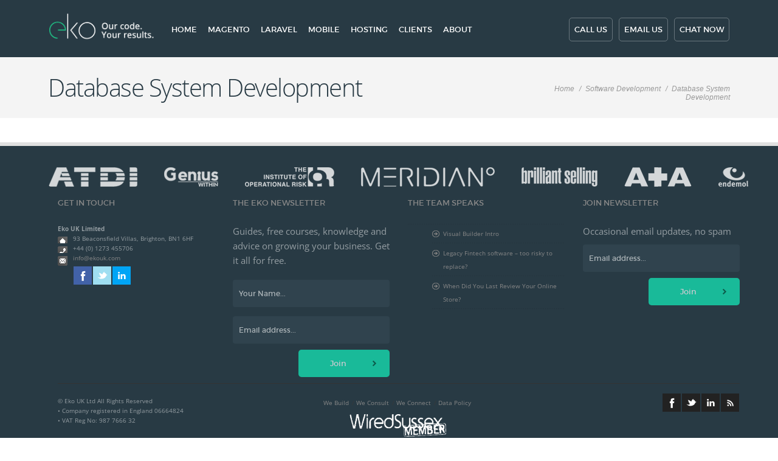

--- FILE ---
content_type: text/html; charset=UTF-8
request_url: https://www.ekouk.com/software-development/database-system-development/
body_size: 9702
content:
<!DOCTYPE html>
<!--[if lt IE 7 ]><html class="ie ie6" lang="en-GB"> <![endif]-->
<!--[if IE 7 ]><html class="ie ie7" lang="en-GB"> <![endif]-->
<!--[if IE 8 ]><html class="ie ie8" lang="en-GB"> <![endif]-->
<!--[if (gte IE 9)|!(IE)]><!--><html lang="en-GB"> <!--<![endif]-->
<head>

	<!-- Basic Page Needs
  	================================================== -->
	<meta charset="UTF-8" />
	<title>Database System Development - Eko UK Limited</title>

	<!--[if lt IE 9]>
		<script src="https://html5shim.googlecode.com/svn/trunk/html5.js"></script>
	<![endif]-->

	<!-- Mobile Specific Metas
  	================================================== -->
	<meta name="viewport" content="width=device-width, initial-scale=1, maximum-scale=1">

	<link rel="profile" href="http://gmpg.org/xfn/11" />
	<link rel="shortcut icon" href="https://www.ekouk.com/wp-content/uploads/2012/12/fav.png" type="image/x-icon" />
	<link rel="pingback" href="https://www.ekouk.com/xmlrpc.php" />
	<link rel="alternate" type="application/rss+xml" title="Eko UK Limited" href="https://www.ekouk.com/feed/" />
	<link rel="alternate" type="application/atom+xml" title="Eko UK Limited" href="https://www.ekouk.com/feed/atom/" />

	<meta name='robots' content='index, follow, max-image-preview:large, max-snippet:-1, max-video-preview:-1' />
<meta name="dlm-version" content="4.9.13">
	<!-- This site is optimized with the Yoast SEO plugin v20.8 - https://yoast.com/wordpress/plugins/seo/ -->
	<link rel="canonical" href="https://www.ekouk.com/software-development/database-system-development/" />
	<meta property="og:locale" content="en_GB" />
	<meta property="og:type" content="article" />
	<meta property="og:title" content="Database System Development - Eko UK Limited" />
	<meta property="og:url" content="https://www.ekouk.com/software-development/database-system-development/" />
	<meta property="og:site_name" content="Eko UK Limited" />
	<meta name="twitter:card" content="summary_large_image" />
	<script type="application/ld+json" class="yoast-schema-graph">{"@context":"https://schema.org","@graph":[{"@type":"WebPage","@id":"https://www.ekouk.com/software-development/database-system-development/","url":"https://www.ekouk.com/software-development/database-system-development/","name":"Database System Development - Eko UK Limited","isPartOf":{"@id":"https://www.ekouk.com/#website"},"datePublished":"2013-06-05T15:14:32+00:00","dateModified":"2013-06-05T15:14:32+00:00","breadcrumb":{"@id":"https://www.ekouk.com/software-development/database-system-development/#breadcrumb"},"inLanguage":"en-GB","potentialAction":[{"@type":"ReadAction","target":["https://www.ekouk.com/software-development/database-system-development/"]}]},{"@type":"BreadcrumbList","@id":"https://www.ekouk.com/software-development/database-system-development/#breadcrumb","itemListElement":[{"@type":"ListItem","position":1,"name":"Home","item":"https://www.ekouk.com/"},{"@type":"ListItem","position":2,"name":"Software Development","item":"https://www.ekouk.com/software-development/"},{"@type":"ListItem","position":3,"name":"Database System Development"}]},{"@type":"WebSite","@id":"https://www.ekouk.com/#website","url":"https://www.ekouk.com/","name":"Eko UK Limited","description":"Effective Technology for Business Growth","potentialAction":[{"@type":"SearchAction","target":{"@type":"EntryPoint","urlTemplate":"https://www.ekouk.com/?s={search_term_string}"},"query-input":"required name=search_term_string"}],"inLanguage":"en-GB"}]}</script>
	<!-- / Yoast SEO plugin. -->


<link rel="alternate" title="oEmbed (JSON)" type="application/json+oembed" href="https://www.ekouk.com/wp-json/oembed/1.0/embed?url=https%3A%2F%2Fwww.ekouk.com%2Fsoftware-development%2Fdatabase-system-development%2F" />
<link rel="alternate" title="oEmbed (XML)" type="text/xml+oembed" href="https://www.ekouk.com/wp-json/oembed/1.0/embed?url=https%3A%2F%2Fwww.ekouk.com%2Fsoftware-development%2Fdatabase-system-development%2F&#038;format=xml" />
<style id='wp-img-auto-sizes-contain-inline-css' type='text/css'>
img:is([sizes=auto i],[sizes^="auto," i]){contain-intrinsic-size:3000px 1500px}
/*# sourceURL=wp-img-auto-sizes-contain-inline-css */
</style>
<style id='wp-block-library-inline-css' type='text/css'>
:root{--wp-block-synced-color:#7a00df;--wp-block-synced-color--rgb:122,0,223;--wp-bound-block-color:var(--wp-block-synced-color);--wp-editor-canvas-background:#ddd;--wp-admin-theme-color:#007cba;--wp-admin-theme-color--rgb:0,124,186;--wp-admin-theme-color-darker-10:#006ba1;--wp-admin-theme-color-darker-10--rgb:0,107,160.5;--wp-admin-theme-color-darker-20:#005a87;--wp-admin-theme-color-darker-20--rgb:0,90,135;--wp-admin-border-width-focus:2px}@media (min-resolution:192dpi){:root{--wp-admin-border-width-focus:1.5px}}.wp-element-button{cursor:pointer}:root .has-very-light-gray-background-color{background-color:#eee}:root .has-very-dark-gray-background-color{background-color:#313131}:root .has-very-light-gray-color{color:#eee}:root .has-very-dark-gray-color{color:#313131}:root .has-vivid-green-cyan-to-vivid-cyan-blue-gradient-background{background:linear-gradient(135deg,#00d084,#0693e3)}:root .has-purple-crush-gradient-background{background:linear-gradient(135deg,#34e2e4,#4721fb 50%,#ab1dfe)}:root .has-hazy-dawn-gradient-background{background:linear-gradient(135deg,#faaca8,#dad0ec)}:root .has-subdued-olive-gradient-background{background:linear-gradient(135deg,#fafae1,#67a671)}:root .has-atomic-cream-gradient-background{background:linear-gradient(135deg,#fdd79a,#004a59)}:root .has-nightshade-gradient-background{background:linear-gradient(135deg,#330968,#31cdcf)}:root .has-midnight-gradient-background{background:linear-gradient(135deg,#020381,#2874fc)}:root{--wp--preset--font-size--normal:16px;--wp--preset--font-size--huge:42px}.has-regular-font-size{font-size:1em}.has-larger-font-size{font-size:2.625em}.has-normal-font-size{font-size:var(--wp--preset--font-size--normal)}.has-huge-font-size{font-size:var(--wp--preset--font-size--huge)}.has-text-align-center{text-align:center}.has-text-align-left{text-align:left}.has-text-align-right{text-align:right}.has-fit-text{white-space:nowrap!important}#end-resizable-editor-section{display:none}.aligncenter{clear:both}.items-justified-left{justify-content:flex-start}.items-justified-center{justify-content:center}.items-justified-right{justify-content:flex-end}.items-justified-space-between{justify-content:space-between}.screen-reader-text{border:0;clip-path:inset(50%);height:1px;margin:-1px;overflow:hidden;padding:0;position:absolute;width:1px;word-wrap:normal!important}.screen-reader-text:focus{background-color:#ddd;clip-path:none;color:#444;display:block;font-size:1em;height:auto;left:5px;line-height:normal;padding:15px 23px 14px;text-decoration:none;top:5px;width:auto;z-index:100000}html :where(.has-border-color){border-style:solid}html :where([style*=border-top-color]){border-top-style:solid}html :where([style*=border-right-color]){border-right-style:solid}html :where([style*=border-bottom-color]){border-bottom-style:solid}html :where([style*=border-left-color]){border-left-style:solid}html :where([style*=border-width]){border-style:solid}html :where([style*=border-top-width]){border-top-style:solid}html :where([style*=border-right-width]){border-right-style:solid}html :where([style*=border-bottom-width]){border-bottom-style:solid}html :where([style*=border-left-width]){border-left-style:solid}html :where(img[class*=wp-image-]){height:auto;max-width:100%}:where(figure){margin:0 0 1em}html :where(.is-position-sticky){--wp-admin--admin-bar--position-offset:var(--wp-admin--admin-bar--height,0px)}@media screen and (max-width:600px){html :where(.is-position-sticky){--wp-admin--admin-bar--position-offset:0px}}

/*# sourceURL=wp-block-library-inline-css */
</style><style id='global-styles-inline-css' type='text/css'>
:root{--wp--preset--aspect-ratio--square: 1;--wp--preset--aspect-ratio--4-3: 4/3;--wp--preset--aspect-ratio--3-4: 3/4;--wp--preset--aspect-ratio--3-2: 3/2;--wp--preset--aspect-ratio--2-3: 2/3;--wp--preset--aspect-ratio--16-9: 16/9;--wp--preset--aspect-ratio--9-16: 9/16;--wp--preset--color--black: #000000;--wp--preset--color--cyan-bluish-gray: #abb8c3;--wp--preset--color--white: #ffffff;--wp--preset--color--pale-pink: #f78da7;--wp--preset--color--vivid-red: #cf2e2e;--wp--preset--color--luminous-vivid-orange: #ff6900;--wp--preset--color--luminous-vivid-amber: #fcb900;--wp--preset--color--light-green-cyan: #7bdcb5;--wp--preset--color--vivid-green-cyan: #00d084;--wp--preset--color--pale-cyan-blue: #8ed1fc;--wp--preset--color--vivid-cyan-blue: #0693e3;--wp--preset--color--vivid-purple: #9b51e0;--wp--preset--gradient--vivid-cyan-blue-to-vivid-purple: linear-gradient(135deg,rgb(6,147,227) 0%,rgb(155,81,224) 100%);--wp--preset--gradient--light-green-cyan-to-vivid-green-cyan: linear-gradient(135deg,rgb(122,220,180) 0%,rgb(0,208,130) 100%);--wp--preset--gradient--luminous-vivid-amber-to-luminous-vivid-orange: linear-gradient(135deg,rgb(252,185,0) 0%,rgb(255,105,0) 100%);--wp--preset--gradient--luminous-vivid-orange-to-vivid-red: linear-gradient(135deg,rgb(255,105,0) 0%,rgb(207,46,46) 100%);--wp--preset--gradient--very-light-gray-to-cyan-bluish-gray: linear-gradient(135deg,rgb(238,238,238) 0%,rgb(169,184,195) 100%);--wp--preset--gradient--cool-to-warm-spectrum: linear-gradient(135deg,rgb(74,234,220) 0%,rgb(151,120,209) 20%,rgb(207,42,186) 40%,rgb(238,44,130) 60%,rgb(251,105,98) 80%,rgb(254,248,76) 100%);--wp--preset--gradient--blush-light-purple: linear-gradient(135deg,rgb(255,206,236) 0%,rgb(152,150,240) 100%);--wp--preset--gradient--blush-bordeaux: linear-gradient(135deg,rgb(254,205,165) 0%,rgb(254,45,45) 50%,rgb(107,0,62) 100%);--wp--preset--gradient--luminous-dusk: linear-gradient(135deg,rgb(255,203,112) 0%,rgb(199,81,192) 50%,rgb(65,88,208) 100%);--wp--preset--gradient--pale-ocean: linear-gradient(135deg,rgb(255,245,203) 0%,rgb(182,227,212) 50%,rgb(51,167,181) 100%);--wp--preset--gradient--electric-grass: linear-gradient(135deg,rgb(202,248,128) 0%,rgb(113,206,126) 100%);--wp--preset--gradient--midnight: linear-gradient(135deg,rgb(2,3,129) 0%,rgb(40,116,252) 100%);--wp--preset--font-size--small: 13px;--wp--preset--font-size--medium: 20px;--wp--preset--font-size--large: 36px;--wp--preset--font-size--x-large: 42px;--wp--preset--spacing--20: 0.44rem;--wp--preset--spacing--30: 0.67rem;--wp--preset--spacing--40: 1rem;--wp--preset--spacing--50: 1.5rem;--wp--preset--spacing--60: 2.25rem;--wp--preset--spacing--70: 3.38rem;--wp--preset--spacing--80: 5.06rem;--wp--preset--shadow--natural: 6px 6px 9px rgba(0, 0, 0, 0.2);--wp--preset--shadow--deep: 12px 12px 50px rgba(0, 0, 0, 0.4);--wp--preset--shadow--sharp: 6px 6px 0px rgba(0, 0, 0, 0.2);--wp--preset--shadow--outlined: 6px 6px 0px -3px rgb(255, 255, 255), 6px 6px rgb(0, 0, 0);--wp--preset--shadow--crisp: 6px 6px 0px rgb(0, 0, 0);}:where(.is-layout-flex){gap: 0.5em;}:where(.is-layout-grid){gap: 0.5em;}body .is-layout-flex{display: flex;}.is-layout-flex{flex-wrap: wrap;align-items: center;}.is-layout-flex > :is(*, div){margin: 0;}body .is-layout-grid{display: grid;}.is-layout-grid > :is(*, div){margin: 0;}:where(.wp-block-columns.is-layout-flex){gap: 2em;}:where(.wp-block-columns.is-layout-grid){gap: 2em;}:where(.wp-block-post-template.is-layout-flex){gap: 1.25em;}:where(.wp-block-post-template.is-layout-grid){gap: 1.25em;}.has-black-color{color: var(--wp--preset--color--black) !important;}.has-cyan-bluish-gray-color{color: var(--wp--preset--color--cyan-bluish-gray) !important;}.has-white-color{color: var(--wp--preset--color--white) !important;}.has-pale-pink-color{color: var(--wp--preset--color--pale-pink) !important;}.has-vivid-red-color{color: var(--wp--preset--color--vivid-red) !important;}.has-luminous-vivid-orange-color{color: var(--wp--preset--color--luminous-vivid-orange) !important;}.has-luminous-vivid-amber-color{color: var(--wp--preset--color--luminous-vivid-amber) !important;}.has-light-green-cyan-color{color: var(--wp--preset--color--light-green-cyan) !important;}.has-vivid-green-cyan-color{color: var(--wp--preset--color--vivid-green-cyan) !important;}.has-pale-cyan-blue-color{color: var(--wp--preset--color--pale-cyan-blue) !important;}.has-vivid-cyan-blue-color{color: var(--wp--preset--color--vivid-cyan-blue) !important;}.has-vivid-purple-color{color: var(--wp--preset--color--vivid-purple) !important;}.has-black-background-color{background-color: var(--wp--preset--color--black) !important;}.has-cyan-bluish-gray-background-color{background-color: var(--wp--preset--color--cyan-bluish-gray) !important;}.has-white-background-color{background-color: var(--wp--preset--color--white) !important;}.has-pale-pink-background-color{background-color: var(--wp--preset--color--pale-pink) !important;}.has-vivid-red-background-color{background-color: var(--wp--preset--color--vivid-red) !important;}.has-luminous-vivid-orange-background-color{background-color: var(--wp--preset--color--luminous-vivid-orange) !important;}.has-luminous-vivid-amber-background-color{background-color: var(--wp--preset--color--luminous-vivid-amber) !important;}.has-light-green-cyan-background-color{background-color: var(--wp--preset--color--light-green-cyan) !important;}.has-vivid-green-cyan-background-color{background-color: var(--wp--preset--color--vivid-green-cyan) !important;}.has-pale-cyan-blue-background-color{background-color: var(--wp--preset--color--pale-cyan-blue) !important;}.has-vivid-cyan-blue-background-color{background-color: var(--wp--preset--color--vivid-cyan-blue) !important;}.has-vivid-purple-background-color{background-color: var(--wp--preset--color--vivid-purple) !important;}.has-black-border-color{border-color: var(--wp--preset--color--black) !important;}.has-cyan-bluish-gray-border-color{border-color: var(--wp--preset--color--cyan-bluish-gray) !important;}.has-white-border-color{border-color: var(--wp--preset--color--white) !important;}.has-pale-pink-border-color{border-color: var(--wp--preset--color--pale-pink) !important;}.has-vivid-red-border-color{border-color: var(--wp--preset--color--vivid-red) !important;}.has-luminous-vivid-orange-border-color{border-color: var(--wp--preset--color--luminous-vivid-orange) !important;}.has-luminous-vivid-amber-border-color{border-color: var(--wp--preset--color--luminous-vivid-amber) !important;}.has-light-green-cyan-border-color{border-color: var(--wp--preset--color--light-green-cyan) !important;}.has-vivid-green-cyan-border-color{border-color: var(--wp--preset--color--vivid-green-cyan) !important;}.has-pale-cyan-blue-border-color{border-color: var(--wp--preset--color--pale-cyan-blue) !important;}.has-vivid-cyan-blue-border-color{border-color: var(--wp--preset--color--vivid-cyan-blue) !important;}.has-vivid-purple-border-color{border-color: var(--wp--preset--color--vivid-purple) !important;}.has-vivid-cyan-blue-to-vivid-purple-gradient-background{background: var(--wp--preset--gradient--vivid-cyan-blue-to-vivid-purple) !important;}.has-light-green-cyan-to-vivid-green-cyan-gradient-background{background: var(--wp--preset--gradient--light-green-cyan-to-vivid-green-cyan) !important;}.has-luminous-vivid-amber-to-luminous-vivid-orange-gradient-background{background: var(--wp--preset--gradient--luminous-vivid-amber-to-luminous-vivid-orange) !important;}.has-luminous-vivid-orange-to-vivid-red-gradient-background{background: var(--wp--preset--gradient--luminous-vivid-orange-to-vivid-red) !important;}.has-very-light-gray-to-cyan-bluish-gray-gradient-background{background: var(--wp--preset--gradient--very-light-gray-to-cyan-bluish-gray) !important;}.has-cool-to-warm-spectrum-gradient-background{background: var(--wp--preset--gradient--cool-to-warm-spectrum) !important;}.has-blush-light-purple-gradient-background{background: var(--wp--preset--gradient--blush-light-purple) !important;}.has-blush-bordeaux-gradient-background{background: var(--wp--preset--gradient--blush-bordeaux) !important;}.has-luminous-dusk-gradient-background{background: var(--wp--preset--gradient--luminous-dusk) !important;}.has-pale-ocean-gradient-background{background: var(--wp--preset--gradient--pale-ocean) !important;}.has-electric-grass-gradient-background{background: var(--wp--preset--gradient--electric-grass) !important;}.has-midnight-gradient-background{background: var(--wp--preset--gradient--midnight) !important;}.has-small-font-size{font-size: var(--wp--preset--font-size--small) !important;}.has-medium-font-size{font-size: var(--wp--preset--font-size--medium) !important;}.has-large-font-size{font-size: var(--wp--preset--font-size--large) !important;}.has-x-large-font-size{font-size: var(--wp--preset--font-size--x-large) !important;}
/*# sourceURL=global-styles-inline-css */
</style>

<style id='classic-theme-styles-inline-css' type='text/css'>
/*! This file is auto-generated */
.wp-block-button__link{color:#fff;background-color:#32373c;border-radius:9999px;box-shadow:none;text-decoration:none;padding:calc(.667em + 2px) calc(1.333em + 2px);font-size:1.125em}.wp-block-file__button{background:#32373c;color:#fff;text-decoration:none}
/*# sourceURL=/wp-includes/css/classic-themes.min.css */
</style>
<link rel='stylesheet' id='contact-form-7-css' href='https://www.ekouk.com/wp-content/plugins/contact-form-7/includes/css/styles.css' type='text/css' media='all' />
<link rel='stylesheet' id='tablepress-default-css' href='https://www.ekouk.com/wp-content/plugins/tablepress/css/build/default.css' type='text/css' media='all' />
<link rel='stylesheet' id='font-css' href='https://fonts.googleapis.com/css?family=Open+Sans%3A400%2C300%2C600%2C300italic%2C400italic%2C600italic' type='text/css' media='all' />
<link rel='stylesheet' id='layout-css' href='https://www.ekouk.com/wp-content/themes/blade/assets/css/layout.css' type='text/css' media='all' />
<link rel='stylesheet' id='prettyPhoto-css' href='https://www.ekouk.com/wp-content/themes/blade/assets/js/prettyPhoto/prettyPhoto.css' type='text/css' media='all' />
<link rel='stylesheet' id='elastislide-css' href='https://www.ekouk.com/wp-content/themes/blade/assets/js/elastislide/elastislide.css' type='text/css' media='all' />
<link rel='stylesheet' id='flexslider-css' href='https://www.ekouk.com/wp-content/plugins/js_composer/assets/lib/flexslider/flexslider.min.css' type='text/css' media='all' />
<link rel='stylesheet' id='responsive-css' href='https://www.ekouk.com/wp-content/themes/blade/assets/css/responsive.css' type='text/css' media='all' />
<link rel='stylesheet' id='heading-font-css' href='https://fonts.googleapis.com/css?family=Open+Sans' type='text/css' media='all' />
<link rel='stylesheet' id='menu-font-css' href='https://fonts.googleapis.com/css?family=Open+Sans' type='text/css' media='all' />
<link rel='stylesheet' id='body-font-css' href='https://fonts.googleapis.com/css?family=Open+Sans' type='text/css' media='all' />
<link rel='stylesheet' id='skin-css' href='https://www.ekouk.com/wp-content/themes/blade/assets/skins/skin_01.css' type='text/css' media='all' />
<link rel='stylesheet' id='custom-css' href='https://www.ekouk.com/wp-content/themes/blade/assets/css/custom.php' type='text/css' media='all' />
<link rel='stylesheet' id='style-css' href='https://www.ekouk.com/wp-content/themes/blade/style.css' type='text/css' media='all' />
<script type="text/javascript" src="https://www.ekouk.com/wp-includes/js/jquery/jquery.min.js" id="jquery-core-js"></script>
<script type="text/javascript" src="https://www.ekouk.com/wp-includes/js/jquery/jquery-migrate.min.js" id="jquery-migrate-js"></script>
<script type="text/javascript" src="https://www.ekouk.com/wp-content/themes/blade/assets/js/jquery.easing.js" id="jquery-easing-js"></script>
<script type="text/javascript" src="https://www.ekouk.com/wp-content/themes/blade/assets/js/jquery.fitvids.js" id="jquery-fitvids-js"></script>
<script type="text/javascript" src="https://www.ekouk.com/wp-content/themes/blade/assets/js/jquery.mobilemenu.js" id="jquery-mobilemenu-js"></script>
<script type="text/javascript" src="https://www.ekouk.com/wp-content/themes/blade/assets/js/jquery.isotope.min.js" id="jquery-isotope-js"></script>
<script type="text/javascript" src="https://www.ekouk.com/wp-content/themes/blade/assets/js/prettyPhoto/jquery.prettyPhoto.js" id="jquery-prettyPhoto-js"></script>
<script type="text/javascript" src="https://www.ekouk.com/wp-content/themes/blade/assets/js/elastislide/jquery.elastislide.js" id="jquery-elastislide-js"></script>
<script type="text/javascript" src="https://www.ekouk.com/wp-content/themes/blade/assets/js/flexslider/jquery.flexslider.min.js" id="jquery-flexslider-js"></script>
<script type="text/javascript" src="https://www.ekouk.com/wp-content/themes/blade/assets/js/scripts.js" id="custom-script-js"></script>
<link rel="https://api.w.org/" href="https://www.ekouk.com/wp-json/" /><link rel="alternate" title="JSON" type="application/json" href="https://www.ekouk.com/wp-json/wp/v2/pages/3480" /><link rel='shortlink' href='https://www.ekouk.com/?p=3480' />
<meta name="generator" content="Powered by WPBakery Page Builder - drag and drop page builder for WordPress."/>
<noscript><style> .wpb_animate_when_almost_visible { opacity: 1; }</style></noscript> <meta property="og:title" content="Facebook Open Graph META Tags"/>

	<meta property="og:title" content="Eko UK"/>
	<meta property="og:image" content="https://www.ekouk.com/wp-content/themes/blade/assets/images/ekofb.jpg"/>
	<meta property="og:site_name" content="Website Design, Software development and e-commerce specialist agency in Shoreham, Brighton."/>
	<meta property="og:description" content="Bespoke website design and online development company based in Shoreham, Brighton UK."/>
		<meta name="google-site-verification" content="iHww6j6I1cQJUNPuKcgYrfdVSfnsOl0TiKgc_wXwPog" />
<!-- fix -->

<style media="screen" type="text/css">
div.flex-image {height:270px !important;}


</style>
<script>
jQuery(document).ready(function($) {
    var stickyNavTop = $('#top').offset().top;

    var stickyNav = function(){
        var scrollTop = $(window).scrollTop();

        if (scrollTop > stickyNavTop) {
            $('#contact_buttons a').addClass('asc-button medium green');
            $('#contact_buttons_mobile a').addClass('asc-button medium green');
            $('#top').addClass('sticky');
            $('#top').addClass('remove_float');
            $('#azure-wrapper').addClass('push_down');
        } else {
            $('#top').removeClass('sticky');
            $('#top').removeClass('remove_float');
            $('#contact_buttons a').removeClass('asc-button medium green');
            $('#contact_buttons_mobile a').removeClass('asc-button medium green');
            $('#azure-wrapper').removeClass('push_down');
        }
    };

    stickyNav();

    $(window).scroll(function() {
        stickyNav();
    });
});
</script>

<script type="text/javascript">
	jQuery(document).ready(function($) {
		$(".fit-a").click(function() {
			$("#nav").slideToggle(500);
		});
	});
</script>

<link rel="stylesheet" href="https://maxcdn.bootstrapcdn.com/font-awesome/4.6.1/css/font-awesome.min.css">
<!--<script src='https://www.google.com/recaptcha/api.js'></script>-->

</head>

<body class="wp-singular page-template-default page page-id-3480 page-child parent-pageid-3468 wp-theme-blade wpb-js-composer js-comp-ver-6.13.0 vc_responsive">

<div id="azure-wrapper">
		<header id="top" class="show" style="overflow: visible;">
		<h1><a href="https://www.ekouk.com/" accesskey="h">
									<img class="floating" src="https://www.ekouk.com/wp-content/uploads/2016/04/eko-logo-2-light-back.png" alt="Eko UK Limited" title="Eko UK Limited">
					<img class="logo" src="https://www.ekouk.com//wp-content/uploads/2016/04/eko-logo-2-dark-back.png" alt="Eko UK Limited" title="Eko UK Limited">
							</a></h1>
		<nav id="skip">
			<ul>
				<li><a href="#nav" accesskey="n">Skip to navigation (n)</a></li>
				<li><a href="#content" accesskey="c">Skip to content (c)</a></li>
				<li><a href="#footer" accesskey="f">Skip to footer (f)</a></li>
			</ul>
		</nav>
			<ul id="contact_buttons_mobile" style="z-index:100;">
				<li class="tablet"><a accesskey="4" href="tel:01273455706">Call us<div class="fit-a"></div></a></li>
				<li class="tablet"><a accesskey="4" href="https://www.ekouk.com/contact/?action=email-us">Email us<div class="fit-a"></div></a></li>
				<li class="tablet"><a accesskey="4" onclick="javascript:void(Tawk_API.toggle());return false;">Chat now<div class="fit-a"></div></a></li>
				<li class="mobile"><a accesskey="4" href="https://www.ekouk.com/contact/?action=call-us">Contact<div class="fit-a"></div></a></li>
			</ul>
		<nav id="nav">
			<div class="menu-main-top-navigation-container"><ul id="menu-main-top-navigation" class="primary-menu"><li id="menu-item-5132" class="menu-item menu-item-type-post_type menu-item-object-page menu-item-home menu-item-5132"><a href="https://www.ekouk.com/">Home</a></li>
<li id="menu-item-4588" class="menu-item menu-item-type-post_type menu-item-object-page menu-item-has-children menu-item-4588"><a href="https://www.ekouk.com/we-build/magento-stores/">Magento</a>
<ul class="sub-menu">
	<li id="menu-item-5137" class="menu-item menu-item-type-post_type menu-item-object-page menu-item-5137"><a href="https://www.ekouk.com/we-build/your-magento-online-store/we-can-migrate-your-magento-1-store-to-magento-2/">Move from Magento 1 to 2</a></li>
	<li id="menu-item-5136" class="menu-item menu-item-type-post_type menu-item-object-page menu-item-5136"><a href="https://www.ekouk.com/magento-maintenance/">Magento Support &#038; Development</a></li>
	<li id="menu-item-5122" class="menu-item menu-item-type-post_type menu-item-object-page menu-item-5122"><a href="https://www.ekouk.com/magento-hosting/">Magento Hosting</a></li>
	<li id="menu-item-5133" class="menu-item menu-item-type-post_type menu-item-object-page menu-item-5133"><a href="https://www.ekouk.com/magento-1-to-magento-2-migration-checklist/">FREE Magento 1 to 2 Migration Checklist</a></li>
</ul>
</li>
<li id="menu-item-5129" class="menu-item menu-item-type-post_type menu-item-object-page menu-item-has-children menu-item-5129"><a href="https://www.ekouk.com/bespoke-cloud-software-systems/">Laravel</a>
<ul class="sub-menu">
	<li id="menu-item-4755" class="menu-item menu-item-type-post_type menu-item-object-page menu-item-4755"><a href="https://www.ekouk.com/bespoke-cloud-software-systems/">Customer Databases</a></li>
	<li id="menu-item-5138" class="menu-item menu-item-type-post_type menu-item-object-page menu-item-5138"><a href="https://www.ekouk.com/membership-platform-development/">Membership Platforms</a></li>
</ul>
</li>
<li id="menu-item-5131" class="menu-item menu-item-type-post_type menu-item-object-page menu-item-has-children menu-item-5131"><a href="https://www.ekouk.com/we-build/your-mobile-apps/">Mobile</a>
<ul class="sub-menu">
	<li id="menu-item-5143" class="menu-item menu-item-type-post_type menu-item-object-page menu-item-5143"><a href="https://www.ekouk.com/software-development/mobile-and-tablet-applications/">Mobile and Tablet Applications</a></li>
</ul>
</li>
<li id="menu-item-5224" class="menu-item menu-item-type-custom menu-item-object-custom menu-item-5224"><a href="https://ekohost.cloud">Hosting</a></li>
<li id="menu-item-4137" class="menu-item menu-item-type-post_type menu-item-object-page menu-item-4137"><a href="https://www.ekouk.com/portfolio/">Clients</a></li>
<li id="menu-item-4106" class="menu-item menu-item-type-post_type menu-item-object-page menu-item-has-children menu-item-4106"><a href="https://www.ekouk.com/about/">About</a>
<ul class="sub-menu">
	<li id="menu-item-5145" class="menu-item menu-item-type-post_type menu-item-object-page menu-item-5145"><a href="https://www.ekouk.com/about/our-process/">Our Process</a></li>
	<li id="menu-item-5146" class="menu-item menu-item-type-post_type menu-item-object-page menu-item-5146"><a href="https://www.ekouk.com/about/our-mission/">Our Mission</a></li>
	<li id="menu-item-5147" class="menu-item menu-item-type-post_type menu-item-object-page menu-item-5147"><a href="https://www.ekouk.com/about/theteam/">Our Team</a></li>
	<li id="menu-item-5148" class="menu-item menu-item-type-post_type menu-item-object-page menu-item-5148"><a href="https://www.ekouk.com/about/careers-with-us/">Careers With Us</a></li>
</ul>
</li>
<li id="menu-item-4224" class="show-on-mobile menu-item menu-item-type-post_type menu-item-object-page menu-item-4224"><a href="https://www.ekouk.com/contact/">Contact</a></li>
</ul></div>			<ul id="contact_buttons">
				<li class="desktop"><a accesskey="4" href="https://www.ekouk.com/contact/?action=call-us">Call us<div class="fit-a"></div></a> <em>(4)</em></li>
				<li class="desktop"><a accesskey="4" href="https://www.ekouk.com/contact/?action=email-us">Email us<div class="fit-a"></div></a> <em>(4)</em></li>
				<li class="desktop"><a accesskey="4" onclick="javascript:void(Tawk_API.toggle());return false;">Chat now<div class="fit-a"></div></a> <em>(4)</em></li>
				<li class="mobile"><a accesskey="4" href="https://www.ekouk.com/contact/?action=call-us">Contact<div class="fit-a"></div></a> <em>(4)</em></li>
			</ul>
		</nav>
		<div class="fit-a" style="background-color: #19BA99;"></div>
	</header>

	<!-- end header -->

	<section id="pre-content">

		<div class="pre-content-inner">

	<div class="container">

		<div class="sixteen columns">
			<div class="space-title">
								<h1 class="page-title">Database System Development</h1>
								
									<div class="breadcrumbs">
						<a href="https://www.ekouk.com">Home</a>  <a href="https://www.ekouk.com/software-development/">Software Development</a>  <span class="current">Database System Development</span>					</div>
								</div>
		</div>

	</div>

    <div class="call-banner">
            </div>

</div>

	</section>

								
			<!-- main-container -->
			<section id="main-container" class="container" role="main">
			
										<div id="main" class="sixteen columns content">
							
	<!-- post entry -->
	<article id="post-3480" class="page-single clearfix post-3480 page type-page status-publish hentry">
		
				
		<div class="post-content">
						<div class="clearfix"></div>
						
						
		</div>

	</article>
	<!-- end post entry -->
		
							</div>
									
			</section>
			<!-- end main-container -->
			
			
		
	<!-- footer -->
	<footer id="footer">
	
		<div class="footer-inner">
		
			<div id="footer-wrap" class="container">
		            <ul id="logos">
						<li><a href="https://www.ekouk.com/work-view/atdi/"><img src="https://www.ekouk.com/wp-content/themes/blade/assets/images/logos/ATDI.png"></a></li>
						<li><a href="https://www.ekouk.com/work-view/genius-within/"><img src="https://www.ekouk.com/wp-content/themes/blade/assets/images/logos/genius.png"</a></li>
						<li><a href="https://www.ekouk.com/work-view/institute-of-operational-risk/"><img src="https://www.ekouk.com/wp-content/themes/blade/assets/images/logos/ior.png"></a></li>
						<li><a href="https://www.ekouk.com/work-view/meridian-watches/"><img src="https://www.ekouk.com/wp-content/themes/blade/assets/images/logos/meridian.png"></a></li>
						<li id="bslogo"><a href="https://www.ekouk.com/work-view/brilliant-selling/"><img src="https://www.ekouk.com/wp-content/themes/blade/assets/images/logos/brilliantselling.png"></a></li>
						<li id="aalogl"><a href="https://www.ekouk.com/work-view/adler-and-allan/"><img id="aa" src="https://www.ekouk.com/wp-content/themes/blade/assets/images/logos/aa.png"></a></li>
						<li id="endemollogo"><a href="https://www.ekouk.com/work-view/endemol/"><img id="endemol" src="https://www.ekouk.com/wp-content/themes/blade/assets/images/logos/endemol.png"></a><li>
					</ul>      
									<!-- footer widget -->
					<div class="four columns">
						<section id="text-3" class="widget widget_text"><h3 class="widget-title"><span>Get in Touch</span></h3>			<div class="textwidget"><div><strong>Eko UK Limited</strong></div>
<div class="asc-contact address">
93 Beaconsfield Villas, Brighton, BN1 6HF
</div>
<div class="asc-contact phone">+44 (0) 1273 455706</div>
<div class="asc-contact mail">
<a href="/contact/">info@ekouk.com</a><div style="margin-top:5px;" class="asc-social"><a target="_blank"  class="facebook" href="http://facebook.com/ekoukltd" title="Facebook">Facebook</a><a  target="_blank"  class="twitter" href="http://twitter.com/ekouk" title="Twitter">Twitter</a><a class="linkedin"  target="_blank"  href="https://www.linkedin.com/company/eko-uk-limited" title="Linkedin">Linkedin</a></div>
</div>
</div>
		</section>					</div>
					<!-- end footer widget -->
										<!-- footer widget -->
					<div class="four columns">
						<section id="st_newsletter_form-2" class="widget widget-newsletter"><h3 class="widget-title"><span>The Eko Newsletter</span></h3><p>Guides, free courses, knowledge and advice on growing your business. Get it all for free.</p>
		<div id="result_newsletter_form_wgt"></div>
		<form id="subForm" class="asc-form" method="post" target="_blank" action="https://ekouk.createsend.com/t/r/s/jyhtpi/">
		<fieldset>
			<p>
            	<input type="text" name="cm-name" id="name" onblur="if (this.value == '') {this.value=this.defaultValue}" onfocus="if (this.value == this.defaultValue) {this.value = '';}" value="Your Name..." />
            <p>
            	<input type="text" class="text_input" name="cm-jyhtpi-jyhtpi" id="jyhtpi-jyhtpi" onblur="if (this.value == '') {this.value=this.defaultValue}" onfocus="if (this.value == this.defaultValue) {this.value = '';}" value="Email address..." />
            </p>
            <p class="remove-bottom">
				<input type="submit" class="button" name="submit" value="Join" id="newsletter-wgt-submit" />
				<input type="hidden" name="is_wgt" value="1" />
            </p>
		</fieldset>
		</form>
		</section>					</div>
					<!-- end footer widget -->
										<!-- footer widget -->
					<div class="four columns">
						
		<section id="recent-posts-3" class="widget widget_recent_entries">
		<h3 class="widget-title"><span>The Team Speaks</span></h3>
		<ul>
											<li>
					<a href="https://www.ekouk.com/blog/visual-builder-intro/">Visual Builder Intro</a>
									</li>
											<li>
					<a href="https://www.ekouk.com/insight/legacy-fintech-software-too-risky-to-replace/">Legacy Fintech software &#8211; too risky to replace?</a>
									</li>
											<li>
					<a href="https://www.ekouk.com/blog/when-did-you-last-review-your-online-store/">When Did You Last Review Your Online Store?</a>
									</li>
					</ul>

		</section>					</div>
					<!-- end footer widget -->
										<!-- footer widget -->
					<div class="four columns">
									<section class="widget widget-newsletter">
				<h3 class="widget-title"><span>Join Newsletter</span></h3>
                <p class="half-bottom">Occasional email updates, no spam</p>
				<div id="result_newsletter_form_wgt"></div>		
                <form id="newsletter_form_wgt" class="asc-form" method="post" action="https://www.ekouk.com/wp-content/themes/blade/framework/scripts/newsletter.php">
                <fieldset>
                    <p>
                        <input type="text" class="text_input" name="newsletter_email" id="newsletter_email" onblur="if (this.value == '') {this.value=this.defaultValue}" onfocus="if (this.value == this.defaultValue) {this.value = '';}" value="Email address..." />
                    </p>
                    <p class="remove-bottom">
                        <input type="submit" class="button" name="submit" value="Join" id="newsletter-wgt-submit" />
                        <input type="hidden" name="is_wgt" value="1" />
                    </p>
                </fieldset>
                </form>
			</section>
								</div>
					<!-- end footer widget -->
									
			</div>
			
            <div id="copyright" class="container">
                
                <div class="sixteen columns">

                    <div class="five columns alpha">
                        &copy; Eko UK Ltd All Rights Reserved <br/>• Company registered in England 06664824<br/>• VAT Reg No: 987 7666 32                    </div>
                    
                    <nav id="footer-nav" class="six columns">
                        <div class="menu-bottom-navigation-container"><ul id="nav2" class="secondary-menu"><li id="menu-item-174" class="menu-item menu-item-type-post_type menu-item-object-page menu-item-174"><a href="https://www.ekouk.com/we-build/">We Build</a></li>
<li id="menu-item-175" class="menu-item menu-item-type-post_type menu-item-object-page menu-item-175"><a href="https://www.ekouk.com/we-consult/">We Consult</a></li>
<li id="menu-item-171" class="menu-item menu-item-type-post_type menu-item-object-page menu-item-171"><a href="https://www.ekouk.com/contact/">We Connect</a></li>
<li id="menu-item-5204" class="menu-item menu-item-type-post_type menu-item-object-page menu-item-5204"><a href="https://www.ekouk.com/data-policy/">Data Policy</a></li>
</ul></div>                    </nav>

                    <div class="five columns omega far-edge">
                        <div class="asc-social"><a class="facebook" href="http://www.facebook.com/EkoUKLtd" title="Facebook">Facebook</a><a class="twitter" href="http://twitter.com/ekouk" title="Twitter">Twitter</a><a class="linkedin" href="http://uk.linkedin.com/company/eko-uk-limited" title="Linkedin">Linkedin</a><a class="RSS" href="/rss" title="RSS">RSS</a></div>                    </div>
                    	<img id="wired" src="https://www.ekouk.com/wp-content/themes/blade/assets/images/wired_sussex.png">

                </div>
                
            </div>
		
		</div>
		
	</footer>
	<!-- end footer -->
	
</div>
<!-- end .wrap -->

<div class="scrollTop">
	<a href="javascript:void(0);">Scroll to Top</a>
</div>

<script type="speculationrules">
{"prefetch":[{"source":"document","where":{"and":[{"href_matches":"/*"},{"not":{"href_matches":["/wp-*.php","/wp-admin/*","/wp-content/uploads/*","/wp-content/*","/wp-content/plugins/*","/wp-content/themes/blade/*","/*\\?(.+)"]}},{"not":{"selector_matches":"a[rel~=\"nofollow\"]"}},{"not":{"selector_matches":".no-prefetch, .no-prefetch a"}}]},"eagerness":"conservative"}]}
</script>
<script type="text/javascript" src="https://www.ekouk.com/wp-content/plugins/contact-form-7/includes/swv/js/index.js" id="swv-js"></script>
<script type="text/javascript" id="contact-form-7-js-extra">
/* <![CDATA[ */
var wpcf7 = {"api":{"root":"https://www.ekouk.com/wp-json/","namespace":"contact-form-7/v1"}};
//# sourceURL=contact-form-7-js-extra
/* ]]> */
</script>
<script type="text/javascript" src="https://www.ekouk.com/wp-content/plugins/contact-form-7/includes/js/index.js" id="contact-form-7-js"></script>
<script type="text/javascript" id="dlm-xhr-js-extra">
/* <![CDATA[ */
var dlmXHRtranslations = {"error":"An error occurred while trying to download the file. Please try again.","not_found":"Download does not exist.","no_file_path":"No file path defined.","no_file_paths":"No file paths defined.","filetype":"Download is not allowed for this file type.","file_access_denied":"Access denied to this file.","access_denied":"Access denied. You do not have permission to download this file.","security_error":"Something is wrong with the file path.","file_not_found":"File not found."};
//# sourceURL=dlm-xhr-js-extra
/* ]]> */
</script>
<script type="text/javascript" id="dlm-xhr-js-before">
/* <![CDATA[ */
const dlmXHR = {"xhr_links":{"class":["download-link","download-button"]},"prevent_duplicates":true,"ajaxUrl":"https:\/\/www.ekouk.com\/wp-admin\/admin-ajax.php"}; dlmXHRinstance = {}; const dlmXHRGlobalLinks = "https://www.ekouk.com/download/"; const dlmNonXHRGlobalLinks = []; dlmXHRgif = "https://www.ekouk.com/wp-includes/images/spinner.gif"; const dlmXHRProgress = "1"
//# sourceURL=dlm-xhr-js-before
/* ]]> */
</script>
<script type="text/javascript" src="https://www.ekouk.com/wp-content/plugins/download-monitor/assets/js/dlm-xhr.min.js" id="dlm-xhr-js"></script>
<script type="text/javascript" src="https://www.google.com/recaptcha/api.js?render=6LfAv4wUAAAAAF5sFLXMaoGOyV3cUp6hYiRccM8S" id="google-recaptcha-js"></script>
<script type="text/javascript" src="https://www.ekouk.com/wp-includes/js/dist/vendor/wp-polyfill.min.js" id="wp-polyfill-js"></script>
<script type="text/javascript" id="wpcf7-recaptcha-js-extra">
/* <![CDATA[ */
var wpcf7_recaptcha = {"sitekey":"6LfAv4wUAAAAAF5sFLXMaoGOyV3cUp6hYiRccM8S","actions":{"homepage":"homepage","contactform":"contactform"}};
//# sourceURL=wpcf7-recaptcha-js-extra
/* ]]> */
</script>
<script type="text/javascript" src="https://www.ekouk.com/wp-content/plugins/contact-form-7/modules/recaptcha/index.js" id="wpcf7-recaptcha-js"></script>
<script type="text/javascript" src="https://www.ekouk.com/wp-includes/js/comment-reply.min.js" id="comment-reply-js" async="async" data-wp-strategy="async" fetchpriority="low"></script>
<script type="text/javascript">

  var _gaq = _gaq || [];
  _gaq.push(['_setAccount', 'UA-11662853-1']);
  _gaq.push(['_trackPageview']);

  (function() {
    var ga = document.createElement('script'); ga.type = 'text/javascript'; ga.async = true;
    ga.src = ('https:' == document.location.protocol ? 'https://ssl' : 'http://www') + '.google-analytics.com/ga.js';
    var s = document.getElementsByTagName('script')[0]; s.parentNode.insertBefore(ga, s);
  })();

</script>

<script type="text/javascript">
(function e(){var e=document.createElement("script");e.type="text/javascript",e.async=true,e.src="//staticw2.yotpo.com/qR4BNSDha9n2s5Sm6KGrMqjiTnbvUK8OJCNY7LU7/widget.js";var t=document.getElementsByTagName("script")[0];t.parentNode.insertBefore(e,t)})();
</script>

<!-- Twitter universal website tag code -->
<script src="//platform.twitter.com/oct.js" type="text/javascript"></script>
<script type="text/javascript">twttr.conversion.trackPid('nuwua', { tw_sale_amount: 0, tw_order_quantity: 0 });</script>
<noscript>
<img height="1" width="1" style="display:none;" alt="" src="https://analytics.twitter.com/i/adsct?txn_id=nuwua&p_id=Twitter&tw_sale_amount=0&tw_order_quantity=0" />
<img height="1" width="1" style="display:none;" alt="" src="//t.co/i/adsct?txn_id=nuwua&p_id=Twitter&tw_sale_amount=0&tw_order_quantity=0" />
</noscript>
<!-- End Twitter universal website tag code -->

<!-- Twitter single-event website tag code -->
<script src="//platform.twitter.com/oct.js" type="text/javascript"></script>
<script type="text/javascript">twttr.conversion.trackPid('nuwud', { tw_sale_amount: 0, tw_order_quantity: 0 });</script>
<noscript>
<img height="1" width="1" style="display:none;" alt="" src="https://analytics.twitter.com/i/adsct?txn_id=nuwud&p_id=Twitter&tw_sale_amount=0&tw_order_quantity=0" />
<img height="1" width="1" style="display:none;" alt="" src="//t.co/i/adsct?txn_id=nuwud&p_id=Twitter&tw_sale_amount=0&tw_order_quantity=0" />
</noscript>
<!-- End Twitter single-event website tag code -->
<!--Start of Tawk.to Script-->
<script type="text/javascript">
var Tawk_API=Tawk_API||{}, Tawk_LoadStart=new Date();
(function(){
var s1=document.createElement("script"),s0=document.getElementsByTagName("script")[0];
s1.async=true;
s1.src='https://embed.tawk.to/59d3339ec28eca75e4623bf1/default';
s1.charset='UTF-8';
s1.setAttribute('crossorigin','*');
s0.parentNode.insertBefore(s1,s0);
})();
</script>
<!--End of Tawk.to Script-->
<!-- Facebook Pixel Code -->
<script>
  !function(f,b,e,v,n,t,s)
  {if(f.fbq)return;n=f.fbq=function(){n.callMethod?
  n.callMethod.apply(n,arguments):n.queue.push(arguments)};
  if(!f._fbq)f._fbq=n;n.push=n;n.loaded=!0;n.version='2.0';
  n.queue=[];t=b.createElement(e);t.async=!0;
  t.src=v;s=b.getElementsByTagName(e)[0];
  s.parentNode.insertBefore(t,s)}(window, document,'script',
  'https://connect.facebook.net/en_US/fbevents.js');
  fbq('init', '388741631682503');
  fbq('track', 'PageView');
</script>
<noscript><img height="1" width="1" style="display:none"
  src="https://www.facebook.com/tr?id=388741631682503&ev=PageView&noscript=1"
/></noscript>
<!-- End Facebook Pixel Code -->
<script type="text/javascript"> _linkedin_data_partner_id = "356556"; </script><script type="text/javascript"> (function(){var s = document.getElementsByTagName("script")[0]; var b = document.createElement("script"); b.type = "text/javascript";b.async = true; b.src = "https://snap.licdn.com/li.lms-analytics/insight.min.js"; s.parentNode.insertBefore(b, s);})(); </script> <noscript> <img height="1" width="1" style="display:none;" alt="" src="https://dc.ads.linkedin.com/collect/?pid=356556&fmt=gif" /> </noscript>


</body><!-- fix -->

</html>

--- FILE ---
content_type: text/css
request_url: https://www.ekouk.com/wp-content/themes/blade/assets/css/layout.css
body_size: 3132
content:
/* Table of Content
==================================================
	#General Sites
	#Pre-Header
	#Header
	#Pre-Content
	#Footer
	#Navigation
	#Pagination
	#Post Page
	#Comment
	#Link Style
	#Thumb & Zoom
	#Misc */

@import url("base.css");
@import url("grid.css");
@import url("widgets.css");
@import url("shortcodes.css");

	
/*=========================================================================
  General Sites
//=======================================================================*/
#main-container{
	padding:30px 0 10px;
}


/*=========================================================================
  Header
//=======================================================================*/
#header{
	/*position:fixed;*/
	top:0;
	width:100%;
	background-color:#222;
	z-index:999;
	border-bottom:3px solid #00ADEE; 
}
#header .header-inner{
	height:60px;
}
#header .logo {
	float:left;
	margin-top:8px;
}
#header .logo h1{
	margin:0;
	padding:0;
}
#header .logo h1 a{	
	display:inline-block; 
}
#header .logo h1 a img{	
	vertical-align:middle; 
}


/*=========================================================================
  Pre-Content
//=======================================================================*/
#pre-content{
	/*margin-top:0px;*/
	background: #f4f4f4;
	/*border-bottom:8px solid #e9e9e9;*/
}
/*#pre-content .flex-slider{
	padding:40px 0;
}*/
/*.pre-content-inner {*/
	/*padding:30px 0 0;*/
/*}*/
.pre-content-inner .space-pre {
	margin-bottom: 10px;
	position:relative;
}
.pre-content-inner .space-title {
	margin-bottom: 30px;
	margin-top: 30px;
	position:relative;
}
/*page-title*/
.page-title {
	margin-bottom:0px;
	margin-right: 90px;
	font-size:40px;
	font-weight:300;
	line-height:100%;
}
.space-title p {
	margin-top:5px;
	font-size: 16px;
	color:#999;
}
/*breadcrumbs*/
.breadcrumbs{
	font: 12px Arial, Helvetica, sans-serif;
	font-style:italic;
    margin-top: -5px;
    max-width: 300px;
    position: absolute;
    right: 0;
    top: 50%;
    text-align: right;
	color:#999;
}
.breadcrumbs a{
	padding-right:15px;
	position:relative;
	color:#999;
}
.breadcrumbs a:after{
	content:'/';
	position:absolute;
	margin:0 8px;
	color:#999;
}
.breadcrumbs .current{
	color:#999;
}
/*search*/
#searchform input#s,
#searchform input[type="text"]#s{
	font-size:12px;
	color:#888;
	padding-left:25px;
	width:85%;
	background:url(../images/mag.png) no-repeat 8px center #f9f9f9;
	border:1px solid #ddd;
}
input[type="text"]:focus, input[type="password"]:focus, input[type="email"]:focus, textarea:focus,
#searchform input#s:focus, #searchform input[type="text"]#s:focus{
	border-color:#ccc;
	background-color:#fff;
}


/*=========================================================================
  Footer
//=======================================================================*/
#footer{
	position:relative;
	overflow:hidden;
	background:#222;
	border-top:6px solid #e0e0e0;
	color:#888;
}
#footer-wrap{
	padding:50px 0 20px;
}
#footer h1, #footer h2, #footer h3, #footer h4, #footer h5, #footer h6, #footer a{
	color:#888;
}
#footer a:hover{
	color:#ccc;
}
#copyright .sixteen.columns{
	padding:20px 0;
	border-top:1px solid #333;
}
#copyright .far-edge{
	margin-top:-5px;
	margin-bottom:-5px;
}
.scrollTop {	
	background: none repeat scroll 0 0 #959595;
    bottom: 10%;
    position: fixed;
    right: 10px;
    z-index: 999;
	display:none;
}
.scrollTop a{	
	background:url(../images/to-top.png) no-repeat center center #959595;
    display: block;
    padding: 10px;
    height: 32px;
    width: 32px;
	text-indent:-9999px;
}
.scrollTop a:hover{
	background-color:#00ADEE;
}
#logos{
	list-style: none;
	margin-top:-15px;
}
#logos li{
	display: inline;
	padding-right: 41px;
	/*margin-left: -40px;*/
}
#endemollogo{
	padding-right: 0px !important;
}

/*=========================================================================
  Navigation
//=======================================================================*/
#main-nav{
	position:absolute;
	right:15px;
	top:0;
	z-index:999;
}
#main-nav:before,
#main-nav:after{
	content: "\0020"; display: block; height: 0; clear: both; visibility: hidden;
}
#main-nav ul{
	margin:0;
	padding:0;
	float:left;
	width:100%;
}
#main-nav ul li{
	float:left;
	margin:0;
	display:block;
}
#main-nav ul li a{
	text-transform: uppercase;
	padding:9px 15px 8px;
	margin:0;
	display:block;
	position:relative;
	overflow:hidden;
	font:bold 12px/43px Arial, Helvetica, sans-serif;
	letter-spacing:1px;
	color:#fff;
}
#main-nav ul li a:hover,
#main-nav ul li:hover > a{
	color:#fff ; 
    background-color: #00ADEE;
}
/*submenu*/
#main-nav ul ul{
	width:auto;
	border:none;
	position:absolute;
	z-index:9999;
	top:60px;
	text-transform:none;
	display: none;
	background:#00ADEE;
}
#main-nav ul ul li{
	margin:0;
	float:none;
	position:relative;
	width:200px;
	border:none;
}
#main-nav ul ul li a{
	text-transform:capitalize;
	position:relative;
	overflow:visible !important;
	font-weight: normal;
	letter-spacing:normal;
	line-height:18px;
	margin:0;
	padding:8px 15px;
	color:#fff;
}
#main-nav ul ul li a:hover,
#main-nav ul ul li:hover > a{
	color:#fff;
	background:rgba(255, 255, 255, 0.1);
}
#main-nav  li.current-menu-item ul.sub-menu a:after, 
#main-nav  li.current-menu-ancestor ul.sub-menu a:after{
	content:'';
	display:none;
}
/*second level menu*/
#main-nav ul ul ul{
	left:198px;
	top:0;
	padding:0;
}
/*secondary menu*/
.secondary-menu{
	margin:0;
	padding:0;
	text-align:center;
}
.secondary-menu li{
	display:inline-block;
	margin:0;
}
.secondary-menu li:after{ 
	content:'/';
	color:#393939;
}
.secondary-menu li:last-child:after{ 
	content:'';
}
.secondary-menu li a{
	margin-right:5px;
}
/*responsive menu*/
.responsive-menu{
	display:none !important;
	margin:0 20px 0;
	padding:8px;
	width:280px;
	background:#444;
	border-color:#111;
	color:#fff;
}
.responsive-menu:focus{
	border-color:#111;
}


/*=========================================================================
  Pagination
//=======================================================================*/
.pagination{
	padding:8px 0;
	margin:0 0 20px;
	text-align:left;
}
.pagination a, 
.pagination span.current{
	margin:0;
	padding:6px 13px;
	background:#00ADEE;
	color:#fff;
}
.pagination a:hover,
.pagination span.current{
	background:#666;
	color:#fff;
}
/*post-nav*/
.post-nav{
	position:absolute;
	right:0;
	top:0;
}
.post-nav .post-prev{
	float:right;
}
.post-nav .post-prev a,
.post-nav .post-next a{
	display:inline-block;
	height:40px;
	width:40px;
	text-transform:uppercase;
	text-indent:-9999px;
	margin-left:1px;
}
.post-nav .post-prev a{
	background:url(../images/input-button-arrow.png) no-repeat center #00ADEE;
}
.post-nav .post-next{
	float:left;
}
.post-nav .post-next a{
	background:url(../images/input-button-arrow2.png) no-repeat center #00ADEE;
}
.post-nav .post-prev a:hover,
.post-nav .post-next a:hover{
	background-color:#666;
}
/*post-more*/
.post-more a{
	margin-bottom:20px;
	display:block;
	padding: 15px;
	background-color:#00ADEE;
	text-align:center;
	text-transform:uppercase;
	font-size:20px;
	font-weight:600;
	color:#fff;
}
.post-more a:hover{
	background-color:#666;
	font-size:20px;
	font-weight:600;
	color:#fff;
}


/*=========================================================================
  Post Page
//=======================================================================*/
.hentry{
	width:100%;
}

/*Search Page*/
.search-list{
	margin-bottom:20px;
	border-bottom:1px solid #f0f0f0;
}
.search-list .post-title{
	margin-bottom:20px;
	text-align:left;
}
.search-list .post-excerpt{
	color:#444;
	font-style:normal;
	margin:0;
	text-align:left;
}

/*Work Filter*/
.work-filter{
	margin-bottom:30px;
	padding:20px 0;
	line-height:32px;
	overflow:hidden;
	text-align:center;
	border-top:1px dotted #dfdfdf;
	border-bottom:1px dotted #dfdfdf;
}
.work-filter li{
	margin:0 5px;
	padding:0;
	display:inline-block;
	white-space: nowrap;
}
.work-filter li a{
	font-size:18px;
	padding: 3px 15px;
}
.work-filter li.active a{
	background: #00ADEE;
    color: #FFFFFF;
}

/*Blog Page*/
.blog-list{
	margin-bottom:30px;
	padding-bottom:10px;
	border-bottom:1px solid #f0f0f0;
}
.post-meta,
.work-meta{
    margin-bottom:20px;
	padding:10px 20px;
	background:#f4f4f4;
}
.post-meta span,
.work-meta span{
    font-size: 12px;
    font-style: italic;
    position: relative;
    text-align: left;
	
}
.post-meta span:after,
.work-meta span:after{
	content:'/';
	margin:0 8px 0 10px;
	display:inline-block;
}
.post-meta span:last-child:after,
.work-meta span:last-child:after{
	content:'';
}
.post-meta a,
.work-meta a{
	color:#666;
    font-style: normal;
    font-weight: 400;
}
.post-meta a:hover,
.work-meta a:hover{
	text-decoration:underline;
}

.blog-tags {
	margin-bottom:20px; 
}
.blog-tags strong {
	margin-right:5px; 
}

.carousel-blog li{
	padding:20px;
	background-color:#F4F4F4;
	border-bottom:3px solid #00ADEE;
}
.carousel-blog li:hover{
	background-color:#00ADEE;
	color:#fff;
}
.carousel-blog li:hover a{
	color:#fff;
}
.carousel-blog .post-title{
	margin-bottom: 5px;
	font-size:16px;
	font-weight:400;
}
.carousel-blog .post-excerpt p{
	margin-bottom: 0;
}
.carousel-blog .post-date{
    font-size: 12px;
	font-style: italic;
    margin-bottom: 5px;
}

/*Work Page*/
.work-inner{
	padding:10px 20px;
}
.work-list,
.carousel-work li{
	background-color:#F4F4F4;
	margin-bottom:30px;
}
.work-list:hover,
.carousel-work li:hover{
	background-color:#00ADEE;
}
.work-list:hover a,
.carousel-work li:hover a{
	color:#fff;
}
.work-list .post-title,
.carousel-work .post-title{
	margin:0;
	font-size:15px;
	font-weight:400;
}
.asc-button.homeslidelist {line-height:1.7; padding-left:25px; padding-right:25px; border-radius:4px}

.asc-button.mustard {background-color:#7E7E04} 
.asc-button.maroon {background-color:#7E0448} 

.flex-slider .flex-caption {top: 15%!important}

/*=========================================================================
  Comment
//=======================================================================*/
#comments{
	margin-bottom: 30px;
	padding-top:20px;
	border-top:1px dashed #e0e0e0;
}
.comment-form-author,
.comment-form-email,
.comment-form-url{
}
.comment-form-email{
}
.required{ 
	color:#f00; 
}
.commentlist{ 
	list-style:none; 
	margin-left: 0; 
}
.commentlist li article.comment{
	margin-bottom:20px; 
}
.commentlist ul, 
.commentlist ol, 
.commentlist ol{ 
	margin-left:20px; 
}
.comment-meta {
	margin-bottom: 5px; 
}
.comment-meta .fn { 
	font-weight: bold; 
}
.comment-meta span.avatar{
	display:block;
	float:left;
	background:#fff;
	border:1px solid #dfdfdf;
	padding:4px;
	margin-right:15px;
	overflow:hidden;
	width:50px;
	height:50px;
}
.comment-meta img.avatar{
	width:50px;
	height:50px;
}
.commentmetadata{
	float:right;
	margin-right:10px;
	font-size:10px;
}
.comment-content{
	border-bottom: 1px solid #DFDFDF;
	border-left:1px solid #DFDFDF;
    margin-left: 15px;
    text-align: right;
}
.comment-content p{ 
	text-align:left; 
	line-height: 20px;
	padding:5px;
	margin:0;
	background:#fff;
}
#respond{
	margin-top:40px;
	margin:0 auto;
}
#respond input[type="text"]{ 
	width:60%;
}
#commentform{
	background:#eee;
	border:1px solid #dcdcdc;
	padding:20px;
}
#commentform p{
	margin-bottom: 10px;
}
#commentform code{
	font-size:12px;
}
#commentform .form-submit{
	margin:0;
}


/*=========================================================================
  Link Style
//=======================================================================*/
a{
	color:#666;
}
a:hover, 
.asc-accordion ul li .accordion-title:hover, 
.asc-toggle .toggle-title:hover{ 
	color:#00ADEE;
}
.button-buy,
.comment-reply-link,
.post-edit-link{
	background: #CCCCCC;
    color: #FFFFFF;
    font: 11px Arial,Helvetica,sans-serif;
    padding: 3px 15px;
}
.post-edit-link{
	background: #666 url(../images/icons/edit-page.gif) no-repeat 5px center;
	padding:4px 10px 5px 20px;
	text-transform:uppercase
}
.post-edit-link:hover{
	color:#fff;
}
.comment-reply-link{
	margin:0 0 8px;
	position:relative;
	display:inline-block;
}


/*=========================================================================
  Thumbnail & Zoom
//=======================================================================*/
.post-thumb{ 
	position:relative;
	line-height:70%;
	overflow:hidden;
}
.post-thumb img{ 
	max-width: 100%; 
	height:auto; 
}
/*thumbnail*/
.es-carousel .post-thumb a, 
.blog .post-thumb a,
.work .post-thumb a,
.asc-frame a{
	display:block;
	overflow:hidden;
	position:relative;
}
/*zoom*/
.zoom-overlay{
	background:url(../images/overlay_pat.png) repeat;
	position:absolute;
	width:100%;
	height:100%;
	top:0;
	left:0;
	opacity:0;
}
.zoom-hover {
	display:block;
	width:60px;
	height:60px;
	background:url(../images/icons/zoom-url.png) no-repeat center center;
	position:absolute;
	left:50%;
	top:-50%;
	margin-left:-30px;
	margin-top:-30px;
	z-index:1;
}
.zoom-hover.image { 
	background:url(../images/icons/zoom-image.png) no-repeat center center ; 
}
.zoom-hover.video { 
	background:url(../images/icons/zoom-video.png) no-repeat center center ; 
}
.zoom-hover.slider { 
	background:url(../images/icons/zoom-slider.png) no-repeat center center; 
}
.zoom-hover.title {
	font-size:24px;
	font-weight:300;
	line-height:normal;
	color:#fff;
	left:20px;
}
.asc-work-metro span.zoom-overlay{
	background:url(../images/plus-overlay.png) no-repeat center center #00ADEE;
}
.asc-work-metro span.zoom-hover{
	background:none;
	width:auto;
	height:auto;
	display:block;
	opacity:1;
	margin:0;
}


/*=========================================================================
  MISC
//=======================================================================*/
.edit-link {
	margin-bottom:20px; 
}
/*selection*/
::selection{
	background:#00ADEE;
	color:#fff;
}
::-moz-selection{
	background:#00ADEE;
	color:#fff;
}
/*standar-transition*/
.asc-social a, .asc-social a:hover,
#sidebar .widget_nav_menu li a, #sidebar .widget_nav_menu li a:hover,
.scrollTop a, .scrollTop a:hover,
.flex-slider .flex-direction-nav a, .work-slider .flex-direction-nav a,
.flex-slider .flex-direction-nav a:hover, .work-slider .flex-direction-nav a:hover,
.pagination a, .pagination a:hover,
.post-nav .post-prev a, .post-nav .post-next a,
.post-nav .post-prev a:hover, .post-nav .post-next a:hover,
.es-nav span.es-nav-next, .es-nav span.es-nav-prev,
.es-nav span.es-nav-next:hover, .es-nav span.es-nav-prev:hover{
	-webkit-transition: all 0.7s ease;
	   -moz-transition: all 0.7s ease;
		 -o-transition: all 0.7s ease;
			transition: all 0.7s ease;
}


/*-------------------------
	FLIPPER
----------------------------*/

#wired{
	margin-left: 135px;
	margin-top: 4px;
}


--- FILE ---
content_type: text/css
request_url: https://www.ekouk.com/wp-content/themes/blade/assets/js/elastislide/elastislide.css
body_size: 155
content:
/* Elastislide Style */
.es-carousel-wrapper{
	position:relative;
	/*padding:0 0 20px;*/
	overflow:hidden;
}
.es-carousel{
	overflow:hidden;
	/*margin-bottom:20px;*/
}
.es-carousel:after{
	content:'';
	display:block;
	clear:both;
}
.es-carousel ul{
	display:block;
	margin:0;
	overflow:hidden;
}
.es-carousel ul li{
	float:left;
	display:block;
	margin-bottom:0;
}
.es-carousel ul li a{
}
.es-carousel ul li a img{
	display:block;
	border:none;
	max-height:100%;
	max-width:100%;
}
.es-carousel p{
	line-height: 22px;
}

.es-nav{
	display:block;
	margin-top:20px;
}
.es-nav span.es-nav-next, .es-nav span.es-nav-prev{
	width:30px;
	height:30px;
	margin:1px;
	display:block;
	text-indent:-9999px;
	cursor:pointer;
}
.es-nav span.es-nav-prev{
	background: url(elastislide-left.png) no-repeat center #00ADEE;
	float:left;
}
.es-nav span.es-nav-next{
	background: url(elastislide-right.png) no-repeat center #00ADEE;
	float:left;
}
.es-nav span.es-nav-next:hover, .es-nav span.es-nav-prev:hover{
	background-color:#666;
}
.es-nav span.es-nav-next.stop, .es-nav span.es-nav-prev.stop{
	background-color:#f4f4f4;
}


--- FILE ---
content_type: text/css
request_url: https://www.ekouk.com/wp-content/themes/blade/assets/css/responsive.css
body_size: 1160
content:
/* #Media Queries
================================================== */
	@media only screen and (max-width: 1200px) {
		#endemol{
			display: none;
		}
		#aa{
			display: none;
		}
		#logos li{
			padding-right: 55px;
		}
		#bslogo{
			padding-right: 0px !important;
		}
		#wired{
	        margin-left: 103px;
	    }
	}

	@media only screen and (max-width: 790px) {
		#contact_buttons_mobile {
			display: block !important;
		}
	}

	@media only screen and (max-width: 410px) {
		#contact_buttons_mobile {
			right: 80px !important;
		}
        .show-on-mobile {
            display: block!important;
        }
	}

	@media only screen and (max-width: 374px) {
		#contact_buttons_mobile {
			display: none !important;
		}
	}

	@media (min-width: 370px) and (max-width: 455px) {
		header .link-f.show.green {
			width: 48% !important;
			margin-right: 2% !important;
		}
		header .link-f.show.grey {
			width: 48% !important;
			margin-left: 2% !important;
		}
	}

	@media only screen and (max-width: 604px) {
		#contact_buttons_mobile .tablet {
			display: none;
		}
		#contact_buttons_mobile .mobile {
			display: block !important;
		}
	}

	@media (min-width: 790px) and (max-width: 1000px) {
		#top h1 {
			width: 820px !important;
		}
		#nav {
			width: 615px !important;
		}
		#menu-main-top-navigation {
			width: 480px !important;
		}
	}

	@media (min-width: 790px) and (max-width: 1200px) {
		#contact_buttons .desktop {
			display: none;
		}
		#contact_buttons .mobile {
			display: block !important;
		}
	}

	/* Smaller than standard 960 (devices and browsers) */
	@media only screen and (max-width: 790px) {

		#nav, #contact_buttons {
			display:none;
		}
		#nav .current_page_item {
			border-left: 5px solid #F4F4F4;
			border-radius: 1px;
		}
		#nav .current_page_item a {
			background: rgba(0,0,0,0.3) !important;
		}
		#main-nav{
			right:10px;
			margin-top:12px;
		}
		#menu-main-top-navigation {
			margin: 0 !important;
		}
		#welcome .link-f {
			margin-bottom: 20px;
		}
		.flex-slider .flex-caption h1,
		.flex-slider .flex-caption h2,
		.flex-slider .flex-caption h3,
		.flex-slider .flex-caption h4,
		.flex-slider .flex-caption h5,
		.flex-slider .flex-caption h6{
			font-size:20px;
		}

		.flex-slider .flex-direction-nav a,
		.post-slider .flex-direction-nav a{
			background-position:-10px -10px;
			width: 45px;
			height: 45px;
			margin-top:-25px;
		}
		.flex-slider .flex-direction-nav .flex-next,
		.post-slider .flex-direction-nav .flex-next{
			background-position:-75px -10px;
		}

		.flex-slider .flex-control-nav{
			display:none;
		}

		#footer-wrap{
			padding:40px 0 10px;
		}

		.flickr_badge_image{
			margin:2px;
			width:75px;
			height:75px;
		}

		#wired{
			margin-left: 63px;
		}
	}

	/* Bigger than standard 1200px (devices and browsers) */
	@media only screen and (min-width: 1200px) {

		.asc-pricing.c2 .plan-container{ width:558px; }
		.asc-pricing.c3 .plan-container{ width:371px; }
		.asc-pricing.c4 .plan-container{ width:278px; }
		.asc-pricing.c5 .plan-container{ width:222px; }

		.asc-work .teaser,
		.asc-work li,
		.asc-blog .teaser{
			width:258px !important;
		}
		.asc-blog li{
			width:218px !important;
		}

		.asc-work-metro .work_one {
			width:275px;
			height:275px;
		}
		.asc-work-metro .work_two {
			width:555px;
			height:275px;
		}
		.asc-work-metro .work_one img {
			max-width:100%;
		}

		.flickr_badge_image{
			margin:2px;
			width:75px;
			height:75px;
		}


	}

	/* Tablet Portrait size to standard 960 (devices and browsers) */
	@media only screen and (min-width: 768px) and (max-width: 959px) {

		.flex-slider .flex-caption{
			max-width:300px;
		}

		.zoom-hover.title{
			font-size:22px;
		}

		#footer-wrap{
			padding:30px 0 0;
		}

		.asc-work .teaser,
		.asc-work li,
		.asc-blog .teaser,
		.asc-blog li{
			margin-right:20px !important;
		}

		.asc-pricing.c2 .plan-container{ width:371px; }
		.asc-pricing.c3 .plan-container{ width:247px; }
		.asc-pricing.c4 .plan-container{ width:184px; }
		.asc-pricing.c5 .plan-container{ width:184px; }

		.asc-work-metro .work_one {
			width:182px;
			height:182px;
		}
		.asc-work-metro .work_two {
			width:369px;
			height:182px;
		}
		.asc-work-metro .work_one img {
			max-width:100%;
		}
		#logos{
			display: none;
		}


	}

	/* All Mobile Sizes (devices and browser) */
	@media only screen and (max-width: 767px) {

		h2 {
			font-size: 20px;
			margin-bottom: 10px;
		}

		.dcsnt, .dcsnt * {display:none!important;}

		#main{
			margin-bottom:30px;
		}

		#header,
		#main-nav{
			position:relative;
			right:0;
			margin-top:0;
		}

		#header .header-inner{
			height:auto;
			padding:20px 0 !important;
			text-align:center;
		}
		#header .logo{
			float:none;
			margin:0 0 10px;
		}

		.flex-slider .flex-caption{
			display:none;
		}

		#copyright{
			line-height:25px;
		}
		#copyright .far-edge{
			margin-top:0;
			margin-bottom:0;
			text-align:center;
		}

		.zoom-hover.title{
			font-size:20px;
		}

		.secondary-menu{
			text-align:inherit;
		}

		.breadcrumbs{
			display:none;
		}

		#copyright{
			text-align:center;
		}
		.scrollTop{
			display:none !important;
		}

		.asc-pricing.c2 .plan-container,
		.asc-pricing.c3 .plan-container,
		.asc-pricing.c4 .plan-container,
		.asc-pricing.c5 .plan-container{
			width:298px;
		}

		.asc-tabs .tabs-title li{
			display:block;
			float:none;
			border-top:1px solid #fff;
			border-bottom:1px solid #e9e9e9;
		}

		.asc-work .teaser,
		.asc-blog .teaser{
			width:300px;
			float:none;
		}
		.asc-work li,
		.asc-blog li{
			margin-right:20px !important;
		}
		.asc-work-metro .work_one {
			width:145px;
			height:145px;
		}
		.asc-work-metro .work_two {
			width:295px;
			height:145px;
		}
		.asc-work-metro .work_one img {
			max-width:100%;
		}
		#logos{
			display: none;
		}
		#wired{
			margin-left: 5px;
		}
	}

	/* Mobile Landscape Size to Tablet Portrait (devices and browsers) */
	@media only screen and (min-width: 480px) and (max-width: 767px) {

		.responsive-menu{
			display:block;
			width:420px;
		}

		#copyright{
			text-align:center;
		}

		.asc-pricing.c2 .plan-container,
		.asc-pricing.c3 .plan-container,
		.asc-pricing.c4 .plan-container,
		.asc-pricing.c5 .plan-container{
			width:418px;
		}

		.asc-work .teaser,
		.asc-blog .teaser{
			width:420px;
			float:none;
		}
		.asc-work-metro .work_one {
			width:205px;
			height:205px;
		}
		.asc-work-metro .work_two {
			width:415px;
			height:205px;
		}
		.asc-work-metro .work_one img {
			max-width:100%;
		}
		#logos{
			display: none;
		}

	}

/* New header responsive design */


--- FILE ---
content_type: text/css;charset=UTF-8
request_url: https://www.ekouk.com/wp-content/themes/blade/assets/css/custom.php
body_size: 697
content:
/*skin background*/
.flex-slider .flex-direction-nav a:hover, .post-slider .flex-direction-nav a:hover,
.button, button, input[type="submit"], input[type="reset"], input[type="button"],
.asc-work-metro span.zoom-overlay,
#main-nav ul li a:hover, #main-nav ul li:hover > a, #main-nav ul ul,
.es-nav span.es-nav-next, .es-nav span.es-nav-prev,
#sidebar .widget_nav_menu li a:hover,
.work-filter li.active a, .pagination a, .scrollTop a:hover,
.post-nav .post-prev a, .post-nav .post-next a, .post-more a,
.asc-pricing .plan-container.featured, .asc-pricing .plan-link a:hover,
.asc-accordion ul li .accordion-title:hover .accordion-icon, 
.asc-toggle .toggle-title:hover .toggle-icon,
.asc-accordion ul li .accordion-title.active .accordion-icon,
.asc-toggle .toggle-title.active .toggle-icon,
.asc-divider.divider:before,
.flex-slider .flex-control-nav li a.flex-active,
.asc-slider .flex-control-nav li a.flex-active,
.carousel-blog li:hover,
.work-list:hover,
.carousel-work li:hover,
.flex-slider .slide-caption
{
	background-color: #21C789;
}
/*skin border*/
#header,
.asc-callout,
#sidebar .widget_nav_menu li a,
.blog-tags a, .widget_tag_cloud a, .widget.tagcloud a,
.flex-slider .flex-control-nav li a.flex-active,
.asc-slider .flex-control-nav li a.flex-active{
	border-color: #21C789;
}
/*skin color*/
a:hover, 
.asc-accordion ul li .accordion-title:hover, 
.asc-toggle .toggle-title:hover, 
.asc-accordion ul li .accordion-title.active,
.asc-toggle .toggle-title.active,
.asc-pricing .plan-link span,
.asc-pricing .plan-package span.package-price cite,
.asc-tabs .tabs-title li.active a{
	color: #21C789;
}
/*other*/
.asc-tabs .tabs-title li.active{
	border-top-color: #21C789;
}
.carousel-blog li{
	border-bottom-color: #21C789;
}
/*selection*/
::selection{
	background: #21C789;
	color:#fff;
}
::-moz-selection{
	background: #21C789;
	color:#fff;
}#main h1, #main h2, #main h3, #main h4, #main h5, #main h6, #main .post-title { color: #283a44; }
body { color: #687177; }
#main h1 a, #main h2 a, #main h3 a, #main h4 a, #main h5 a, #main h6 a, #main .post-title a { color: #21c789; }
#main h1 a:hover, #main h2 a:hover, #main h3 a:hover, #main h4 a:hover, #main h5 a:hover, #main h6 a:hover, #main .post-title a:hover { color: #21c789; }
#main a { color: #21c789; }
h1,h2,h3,h4,h5,h6 { font-family: 'Open Sans', Arial, serif; }
#main-nav ul li a { font-family: 'Open Sans', Arial, serif; }
body { font-family: 'Open Sans', Arial, serif; }
p a { color: #00ADEE ;}

#sidebar .widget_nav_menu li.current-menu-item a{
	background:url(../images/input-button-arrow.png) no-repeat 95% center #00ADEE;
	border-color:#666;
color:#fff;

}

.flex-slider .flex-caption { max-width:100% !important;}


.zoom-hover { background:none !important; }

.post-content {
font-size: 14px;
line-height: 22px;
}

h2 { 
color: #00ADEE;
}


--- FILE ---
content_type: text/css
request_url: https://www.ekouk.com/wp-content/themes/blade/style.css
body_size: 17856
content:
/*
Theme Name: Blade
Theme URI: http://themes.azurethemes.com/blade/
Description: Responsive Business and Portfolio Wordpress Theme
Author: AzureThemes
Author URI: http://themeforest.net/user/azurethemes
Version: 1.2
License: -
License URI: -
*/
/*.page-template-template-home-php #pre-content	{*/
	/*background-image:-moz-radial-gradient(50% 50%,ellipse closest-side,rgb(89,183,227) 0%,rgb(63,152,212) 100%);*/
	/*background-image:-webkit-radial-gradient(50% 50%,ellipse closest-side,rgb(89,183,227) 0%,rgb(63,152,212) 100%);*/
	/*background-image:-ms-radial-gradient(50% 50%,ellipse closest-side,rgb(89,183,227) 0%,rgb(63,152,212) 100%);*/
	/*background-image:radial-gradient(50% 50%,ellipse closest-side,rgb(89,183,227) 0%,rgb(63,152,212) 100%);*/
	/*color: #fff;*/
/*}*/
/*.page-template-template-home-php #pre-content h1, .page-template-template-home-php #pre-content h2 {*/
	/*color:#fff;*/
/*}*/
/*.opaqueBox {*/
  /*font-size: 50px;*/
  /*line-height: 1.4;*/
  /*background-color: rgba(5,4,2,0.3);*/
  /*padding: 15px;*/
/*}*/
/*.homeButton {*/
	/*display: block;*/
	/*text-align: right;*/
	/*margin-top: 30px;*/
/*}*/
/*.homeButton a {*/
	/*padding:15px 20px;*/
/*}*/
/*.homeBanner {*/
	/*width: 75%;*/
	/*font-size: 30px;*/
	/*margin-left: auto;*/
	/*margin-right: auto;*/
	/*margin-top: 97px;*/
	/*padding-top: 30px;*/
/*}*/
/*.salesTotals {*/
	/*float: right;*/
	/*text-align: right;*/
	/*margin-top: -151px;*/
	/*padding-bottom: 50px;*/
	/*padding-left: 80px;*/
/*}*/

/*@media only screen and (max-width: 767px){*/
	/*#pre-content {*/
		/*margin-top: 0!important;*/
	/*}*/

	/*.flex-slider .flex-caption {*/
		/*display: block!important;*/
		/*position: static;*/
		/*margin-top: -120px;*/

	/*}*/

	/*.flex-slider .flex-caption .salesTotals {*/
		 /*float: none;*/
		/*text-align: left;*/
		/*padding-bottom: 20px;*/
		/*padding-left: 10px;*/
		/*width: 100%;*/
		/*margin-top: 0;*/
		/*margin-left: -30px;*/
		/*font-size: 30px;*/
	/*}*/

	/*.flex-slider .flex-caption .homeBanner {*/
		/*width:100%;*/
		/*font-size: 24px;*/
		/*margin-top: -20px;*/
		/*padding-top: 30px;*/
	/*}*/
/*}*/

/*@media only screen and (max-width: 959px) and (min-width: 768px) {*/
	/*.flex-slider .flex-caption {*/
		/*margin-top: -200px;*/
	/*}*/
	/*.flex-slider .flex-caption .homeBanner {*/
		/*font-size: 22px;*/
		/*margin-top: 290px;*/
	/*}*/
/*}*/

/* Zaq Changes */

/* General */
body {
	background-color: #FFF !important;
}

.push_down {
    padding-top: 94px;
}

#menu-main-top-navigation .sub-menu {
	padding-top: 0;
    padding: 10px 10px 0;
    background-color: #000;
}

#menu-main-top-navigation > li:hover > ul {
	left:0 !important;
	margin-left:0 !important;
}

#menu-main-top-navigation .sub-menu .menu-item {
	padding: 0;
	    width: max-content;
	margin-bottom: 10px;
}

#menu-main-top-navigation .sub-menu .menu-item a {
	line-height: inherit;
    padding: 0;
    text-align: left;
    height: auto;
}

#menu-main-top-navigation .sub-menu .menu-item a:hover {
    background-color: transparent;
    border-radius: 0;
}

.sticky #menu-main-top-navigation .sub-menu .menu-item a {
	color:#FFF;
}

.sticky #menu-main-top-navigation .sub-menu .menu-item a:hover {
	color:#00bdbc;
}

.click_to_scroll {
	display:none !important;
}

@media only screen and (max-width: 790px) {
	#nav, #welcome + #root #nav, #top.a #nav {
		max-width:100% !important;
		background: #000000 !important;
	}	
	#menu-main-top-navigation .sub-menu {
		background-color: #242424;
		left: 0;
	}
	#menu-main-top-navigation {
		width:320px !important;
	}
	.current-menu-item {
		background-color: #19ba99 !important;
	}
	#nav .current_page_item {
		border-left:0 !important;
	}
	#nav .current_page_item a {
		background-color:transparent !important;
	}
	#nav ul > li:hover > ul {
		left:0 !important;
	}
	#menu-main-top-navigation .sub-menu {
		padding:0 10px;
		    display: none;
	}
	#menu-main-top-navigation > li.menu-item-has-children > a:after {
		font-family: FontAwesome;
		content: '\f067' !important;
		display: unset !important;
		position: relative !important;
		left: unset !important;
		bottom: unset !important;
		width: auto !important;
		height: auto !important;
		float: right;
	}
	
#menu-main-top-navigation > li.menu-item-has-children > a.active:after {
		content: '\f068' !important;
	}

}

/* Font */
#main-container h1 {
    margin: 0 0 17px;
    color: #283a44;
    font-size: 23px;
    text-transform: uppercase;
    /* text-align: center; */
    letter-spacing: -.0375em;
    font-family: 'Montserrat';
}

#main-container h2, .asc-callout h4, .asc-toggle .toggle-title, .space-pre h2 {
    color: #687177;
    font-size: 28px;
    font-weight: 600;
    line-height: 1.3;
    letter-spacing: 0.2px;
    font-family: 'Open Sans';
    margin: 0 0 17px;
}

.space-pre h2 {
    margin-top: 27px;
}

.soft_header {
    font-family: 'Open Sans' !important;
    text-transform: none !important;
    color: #687177;
    font-size: 2.7em;
    font-weight: 300;
    line-height: 1.3;
}

#main h1 a:hover, #main h2 a:hover, #main h3 a:hover, #main h4 a:hover, #main h5 a:hover, #main h6 a:hover, #main .post-title a:hover {
    color: #FFF !important;
}

#main-container p {
    color: #5b5b5b;
    font-size: 15px;
    font-weight: 400;
    line-height: 1.8;
}

#sidebar h1,#sidebar h2, #sidebar h3, #sidebar h4 {
	font-size: 20px;
}

#sidebar p {
	font-size: 12px;
}

.iconbox-title h4 {
    color: #687177 !important;
    font-size: 2.7em !important;
    font-weight: 300 !important;
    line-height: 1.3 !important;
    margin: 0 !important;
    text-transform: none !important;
    font-family: 'Open Sans' !important;
}

.asc-button.green {
    background-color: #19BA99;
}

.asc-button.green:hover, #contact_buttons a:hover {
    background-color: #21C789;
}

#menu-we-build-menu a {
    font-size: 14px;
}

.toggle-title {
    font-size: 23px !important;
    color: #21C789 !important;
}

/* Home Buttons */
a.asc-button{
    display: inline-block;
    overflow: hidden;
    position: relative;
    padding: 0 38px;
    border-radius: 4px;
    color: #fff !important;
    text-align: center;
    box-shadow: 0px 3px 0#9fadb4;
    text-decoration: none;
    font-family: 'Montserrat', sans-serif;
    text-transform: uppercase;
    line-height: 28px;
}

a.asc-button span {
    font-size: 14px;
}

.asc-callout > p {
    text-align: right;
}

.link-f.show a {
    box-shadow: 0px 3px 0#1A8D65;
}

.link-f.show.grey a {
    box-shadow: 0px 3px 0#374A55;
}

/* Sidebar */
#sidebar ul {
	padding-left: 0;
}

#main-container #sidebar .livechat_button a {
	background-color: transparent !important;
}

#menu-we-build-menu .current-menu-item a, #menu-we-build-menu li a:hover {
    background-color: #19BA99 !important;
}

#menu-we-build-menu a:hover {
    text-decoration: none;
}

/* Home Page */
.grey a {
	background-color: rgb(70, 93, 105) !important;
}

#welcome {
	background: url(assets/images/eko_bg.jpg) repeat fixed !important;
	background-size: cover !important;
	/*top: -203px;*/
}

.home #top {
	background-color: transparent;
}

#welcome a {
	color: #21C789;
}

.link-f a {
    color: #FFF !important;
}

.asc-callout p {
    margin-top: 20px;
    text-align: center;
}

.home #top {
    position: absolute;
}

.home #pre-content {
    display: none;
}

/* Portfolio page */
.space-pre {
    margin-bottom: 17px 0 !important;
}


/* Header */
.menu-item a {
	border: 0 !important;
}

.show-on-mobile {
    display: none;
}

#menu-main-top-navigation {
	margin-left: 40px;
}

#top h1 {
    top: 20px;
}

#welcome header h2, #welcome header p {
    color: #FFF;
}

#nav ul > li.current_page_item > a::after {
    background: rgb(25, 186, 153) !important;
}

#contact_buttons_mobile {
    display: none;
    list-style: none;
    padding: 3px;
    color: #fff;
    font-family: 'Montserrat', sans-serif;
    text-transform: uppercase;
    margin-bottom: 20px;
    overflow: hidden;
    position: absolute;
    top: 23px;
    right: 100px;
}

#contact_buttons_mobile li {
    float: left;
    padding: 0 0 0 10px;
    font-size: 1.3em;
    line-height: 39px;
    position: relative;
}

#contact_buttons_mobile li a {
    display: block;
    overflow: hidden;
    position: relative;
    float: left;
    height: 37px;
    padding: 0 8px;
    border: 1px solid rgba(255,255,255,.3);
    border-radius: 5px;
    color: #fff;
    line-height: 37px;
    text-decoration: none;
}

#contact_buttons_mobile li a:hover {
    background-color: #21C789;
}

#contact_buttons .mobile {
    display: none;
}

#contact_buttons_mobile .mobile {
    display: none;
}

.page-title {
    font-family: 'Open Sans' !important;
}

#top {
    float: left;
    border-bottom: 0px;
    -webkit-transition: all 500ms linear;
    -moz-transition: all 500ms linear;
    -o-transition: all 500ms linear;
    -ms-transition: all 500ms linear;
    transition: all 500ms linear;
}

.home #top {
    float: none !important;
}

.remove_float {
    float: none !important;
}

/* Sticky Nav */
.sticky {
    position: fixed !important;
    width: 100% !important;
    left: 0 !important;
    z-index: 100 !important;
    border-top: 0 !important;
    box-shadow: 0 0 2px rgba(0,0,0,.1);
    border-bottom: 1px solid #edeff0;
    -webkit-transition: all 500ms linear;
    -moz-transition: all 500ms linear;
    -o-transition: all 500ms linear;
    -ms-transition: all 500ms linear;
    transition: all 500ms linear;
}

.sticky {
    background-color: #FFF !important;
}

.sticky .floating {
    display: block !important;
}

.sticky .logo {
    display: none;
}

.sticky #nav ul > li > a {
    color: #000;
}

.sticky #contact_buttons a.asc-button.medium, .sticky #contact_buttons_mobile a.asc-button.medium {
    font-size: 1em;
    margin-right: 0;
}

/* Call Banner */
.call-banner {
    text-align: center;
    background: #e0e0e0;
}

.call-banner h3 {
    padding: 20px;
}

/* Footer */
.remove-bottom {
    top: 55px;
}

@charset "utf-8";

* { margin: 0; padding: 0; }

html { overflow-x: hidden; overflow-y: scroll; min-height: 100%; margin: 0 0 1px; font-size: 100.01%; -webkit-tap-highlight-color: rgba(0,0,0,0); }
body { min-height: 100%; background: #283a44; font-size: 62.5%; -webkit-font-smoothing: antialiased; -webkit-text-size-adjust: 100%; -ms-text-size-adjust: 100%; }

body, textarea, input, select, option, button { color: #687177; font-family: 'Open Sans', Arial, Helvetica, sans-serif; line-height: 1.65; }
dt, dd, p, figure, th, td, caption, legend, pre { font-size: 1.5em; } li *, dt *, dd *, p *, figure *, th *, td *, legend * { font-size: 1em; }
ul, ol, dl, p, figure, table, pre, h1, h2, h3, h4, h5, h6, legend { margin-bottom: 20px; }

article, aside, details, div, figcaption, figure, footer, header, hgroup, menu, nav, section, summary { display: block; }


/*! Layout --------- */
#box { overflow: hidden; position: relative; border: 20px solid #e9e9eb; }
#box:before, #box:after { content: ""; display: block; overflow: hidden; position: fixed; left: 0; bottom: 0; z-index: 100; width: 100%; height: 20px; margin: 0; padding: 0; background: #e9e9eb; }
#box:before { top: 0; }
#box:after { bottom: 0; }
#root { overflow: hidden; position: relative; z-index: 1; width: 100%; background: #fff; }
#top { overflow: visible; position: relative; left: 0; top: 0; z-index: 12; width: 100%; background-color: #283A44; color: #fff;}
#top:after { content: ""; display: block; overflow: hidden; clear: both; height: 0; }
#top h1 { position: relative; z-index: 3; width: 1120px; height: 53px; margin: 0 auto 41px; }
#top h1 a { display: block; overflow: hidden; width: 178px; height: 100%;  }
#top h1 a img {
	height: 55px;
	width: 178px;
}
#skip { position: fixed; top: 0; left: -10000px; }
#skip a:focus, #skip a:active { display: block; position: absolute; left: 10000px; top: 0; z-index: 10001; width: 200px; margin: 15px 0 0 15px; padding: 4px 8px; background: #333; color: #fff; font-weight: 500; font-size: 1.1em; text-align: center; text-decoration: none; }
#nav { position: absolute; right: 50%; top: 29px; z-index: 4; width: 958px; margin: 0 -560px 0 0; }
#nav ul { float: right; list-style: none; padding: 0; color: #fff; font-family: 'Montserrat', sans-serif; text-transform: uppercase; }
#nav ul > li { float: left; padding: 0 0 0 10px; font-size: 1.3em; line-height: 39px; position:relative;}
#nav ul > li.desktop-only { opacity: .6; filter: alpha(opacity = 60); }
#nav ul > li > a { display: block; overflow: hidden; position: relative; float: left; height: 37px; padding: 0 8px; border: 1px solid rgba(255,255,255,.3); border-radius: 5px; color: #fff; line-height: 37px; text-decoration: none; }
.lt-ie9 #nav ul > li > a { border: 1px solid #7c8488; }
#nav ul > li.active > a, #nav ul li.current-menu-item > a { border-color: #24dc97; background: #24dc97; color: #21C789; }
#nav ul > li.active > a, .list-a li.active a { cursor: default; }
#nav > .menu-main-top-navigation-container > ul:first-child { float: left; }
#nav > .menu-main-top-navigation-container > ul:first-child > li { padding: 0 18px 0 0; }
#nav > .menu-main-top-navigation-container > ul:first-child > li > a { padding: 0; border: 0; line-height: 39px; }
#nav > .menu-main-top-navigation-container > ul:first-child > li > a:after { content: ""; display: block; position: absolute; left: 0; bottom: 3px; width: 100%; height: 1px; }
#nav > .menu-main-top-navigation-container > ul:first-child > li > a:hover, #nav > .menu-main-top-navigation-container > ul:first-child > li.active > a, #nav > .menu-main-top-navigation-container > ul:first-child > li:hover > a, #nav > .menu-main-top-navigation-container > ul:first-child li.current-menu-item > a { background: none; }
#nav > .menu-main-top-navigation-container > ul:first-child > li > a:hover:after, #nav > .menu-main-top-navigation-container > ul:first-child > li.active > a:after, #nav > .menu-main-top-navigation-container > ul:first-child li.current-menu-item > a:after , #nav > .menu-main-top-navigation-container > ul:first-child li.current-menu-parent > a:after{ background: rgba(255,255,255,.3); }
.lt-ie9 #nav > .menu-main-top-navigation-container > ul:first-child > li > a:hover:after, .lt-ie9 #nav > .menu-main-top-navigation-container > ul:first-child > li.active > a:after, .lt-ie9 #nav > .menu-main-top-navigation-container > ul:first-child li.current-menu-item > a:after { background: transparent; filter:progid:DXImageTransform.Microsoft.gradient(startColorstr=#4CFFFFFF,endColorstr=#4CFFFFFF); zoom: 1; }
#nav em { position: absolute; left: -3000em; top: -3000em; }
#featured { position: relative; z-index: 2; width: 1120px; margin: 0 auto; color: #f6f6ef; }
.mobile #featured, .mobile #welcome article figure, .lt-ie9 #welcome article figure, .mobile #welcome article header, .lt-ie9 #feature, .lt-ie9 #top > figure, .mobile #top > figure { top: 0 !important; bottom: 0 !important; opacity: 1 !important; }
#featured > * { position: relative; z-index: 2; }
#featured h1, #featured h2 { margin: 0 0 18px; color: #fff; font-size: 6.5em; }
#featured p { font-weight: 300; font-size: 2.7em; opacity: .8; filter: alpha(opacity = 80); }
#top > figure, #top > video { position: absolute; left: 0; top: 0; right: 0; bottom: 0; z-index: 1; width: 100%; margin: 0; background-position: center 0; background-repeat: no-repeat; background-size: cover; opacity: 0; }
.mobile #top > figure, .lt-ie9 #top > figure, .lt-ie9 #welcome article header { top: 0 !important; bottom: 0 !important; background-attachment: scroll; }
#top > figure > * { width: 100% !important; border-radius: 0; }
.js #top > figure > img { position: absolute; left: -3000em; top: -3000em; }
.lt-ie9.js #top > figure > img { position: relative; left: 0; top: 0; }
#top > figure.show { opacity: 1; }
/*#welcome { overflow: hidden; position: absolute; left: -3000em; top: -3000em; z-index: 2; width: 100%; background: #172329; }*/
#welcome { overflow: hidden; position: relative; z-index: 2; width: 100%; background: #172329; }
.js #welcome { position: relative; left: 0; top: 0; }
#welcome > .click_to_scroll { content: ""; display: block; position: absolute; left: 50%; bottom: 55px; z-index: 20; width: 84px; height: 27px; margin: 0 0 0 -42px; opacity: 1; cursor: pointer; background: url(assets/images/scroll_down_arrow.png) no-repeat !important; }
#welcome #top { position: absolute; z-index: 2; padding-bottom: 0; background: none; }
.notice-a-wrapper + #welcome #top { top: 50px; }
.notice-a-wrapper + #welcome article header > * { position: relative; top: 50px; }
#welcome { }
#welcome article { position: relative; z-index: 1; padding: 282px 0 170px; color: #dadbd6; line-height: 1.3; }
#welcome article { -moz-box-sizing: border-box; -webkit-box-sizing: border-box; -o-box-sizing: border-box; -ms-box-sizing: border-box; box-sizing: border-box; }
#welcome article h1, #welcome article h2 { width: 720px; margin: 0 0 19px; color: #fff; font-size: 6.5em; font-weight: 700; line-height: 1.1; }
#welcome article p { width: 720px; margin: 0 0 38px; font-weight: 300; font-size: 2.7em; }
#welcome article h1, #welcome article h2, #welcome article p, #welcome #top, #welcome .bx-pager { opacity: 0; }
#welcome .show, .mobile #welcome article h1, .mobile #welcome article h2, .mobile #welcome article p, .mobile #welcome #top, .mobile #welcome .bx-pager, .mobile #welcome article header, .lt-ie9 #welcome article header { opacity: 1 !important; }
#welcome article header { position: relative; left: 0; top: 0; z-index: 2; width: 1120px; margin: 0 auto; }
.mobile #welcome article header, .lt-ie9 #welcome article header { margin-top: 0 !important; margin-bottom: 0 !important; }
#welcome article figure { /*display: none;*/ position: absolute; left: 0; top: 0; right: 0; bottom: 0; z-index: 1; margin: 0; /*background-attachment: fixed;*/ background-position: center 0; background-repeat: no-repeat; background-size: cover; opacity: 0; }
#welcome article figure > * { position: absolute; left: -3000em; top: -3000em; width: 100% !important; }
.lt-ie9 #welcome article figure > * { position: relative; left: 0; top: 0; }
#welcome .videoBG:after { content: ""; display: block; position: absolute; left: 0; top: 0; right: 0; bottom: 0; z-index: 10; background: url(http://demo.darwinthemes.com/rewalk/version3/wp-content/themes/rewalk-parent/images/shade-a.png); }
#welcome .videoBG { top: 0; left: 0; right: 0; bottom: 0; width: 100% !important; height: inherit !important; min-height: 100% !important; min-width: 100% !important; max-width: none !important; max-height: none !important; }
#welcome .videoBG video { position: absolute; left: 0; top: 0; }
#welcome .bx-viewport { position: relative; z-index: 1; }
#welcome .bx-pager { position: absolute; left: 50%; bottom: 111px; z-index: 2; }
#welcome .bx-pager .bx-pager-item { position: relative; left: -50%; float: left; padding: 0 0 0 12px; }
#welcome .bx-pager .bx-pager-item:first-child { padding: 0; }
#welcome .bx-pager .bx-pager-item a { display: block; position: relative; width: 7px; height: 7px; border-radius: 10px; border: 1px solid #acb5ba; text-indent: -3000em; text-align: left; opacity: .7; filter: alpha(opacity = 70); }
#welcome .bx-pager .bx-pager-item a.active { border-color: #24dc97; background: #24dc97; cursor: default; opacity: 1; filter: alpha(opacity = 100); }
.lt-ie9 #welcome .bx-pager .bx-pager-item a { width: 9px; height: 9px; border: 0; }
.lt-ie9 #welcome .bx-pager .bx-pager-item a.active {  }
#welcome + #root { /*padding: 91px 0 0; border-top: 1px solid #edeff0;*/ }
#welcome + #root #top { position: absolute; left: -3000em; top: -3000em; }
#welcome + #root #top h1, #top.a h1 { height: 54px; padding: 18px 0 0; }
#welcome + #root #top h1 a, #top.a h1 a { background-position: 0 -203px; }
#welcome + #root #top, #top.a, #root.a #top.a { position: absolute; height: 89px; padding: 0; box-shadow: 0 0 2px rgba(0,0,0,.1); border-bottom: 1px solid #edeff0; background: #fff; }
#top.a, #root.a #top.a { position: fixed; left: 0; top: -100px; padding: 0; }
#box #top.a { left: 20px; right: 20px; width: auto; }
#top.a.fixed, #root.a #top.a.fixed { top: 0; }
#box #top.a.fixed { top: 20px; }
#top.a #featured, #top.a figure, #top.a video, #top.a .list-b { position: absolute; left: -3000em; top: -3000em; }
#welcome + #root #nav, #top.a #nav { top: 25px; }
#welcome + #root #nav ul > li, #top.a #nav ul > li { color: #71838c; }
#welcome + #root #nav ul > li > a, #top.a #nav ul > li > a { height: 39px; border: 0; background: #24dc97; color: #fff; line-height: 39px; }
/*#welcome + #root #nav ul > li > a:hover, #top.a #nav ul > li > a:hover { background: #24e098; }*/
#welcome + #root #nav ul > li > a > .fit-a, #top.a #nav ul > li > a > .fit-a { display: block; position: absolute; left: 0; bottom: 0; width: 100%; height: 4px; border-radius: 0 0 4px 4px;
	/*        background: #20c688;*/
}
#welcome + #root #nav > .menu-main-top-navigation-container > ul:first-child > li > a:hover:after, #welcome + #root #nav > .menu-main-top-navigation-container > ul:first-child > li.active > a:after, #welcome + #root #nav > .menu-main-top-navigation-container > ul:first-child li.current-menu-item > a:after, #top.a #nav > .menu-main-top-navigation-container > ul:first-child > li > a:hover:after, #top.a #nav > .menu-main-top-navigation-container > ul:first-child > li.active > a:after, #top.a #nav > .menu-main-top-navigation-container > ul:first-child > li.current-menu-item > a:after { background: #bec4c7; }
#welcome + #root #nav > .menu-main-top-navigation-container > ul:first-child > li > a, #top.a #nav > .menu-main-top-navigation-container > ul:first-child > li > a { background: none; color: #283a44; }
#welcome + #root #nav ul > li.desktop-only, #top.a #nav ul > li.desktop-only { opacity: 1; filter: alpha(opacity = 100); }
#content { position: relative; z-index: 1; width: 1120px; margin: 0 auto; padding: 72px 0 40px; }
#content:after { content: ""; display: block; overflow: hidden; clear: both; height: 0; }
#contact { overflow: hidden; position: relative; z-index: 1; padding: 192px 0; }
#contact > header, #contact .info { position: absolute; left: 50%; bottom: 331px; z-index: 2; width: 284px; margin: 0 0 0 -349px; padding: 28px 28px 9px; border-radius: 5px; background: rgba(113,131,140,.85); color: #fff; font-weight: 400; line-height: 1.4; text-shadow: 1px 1px 1px rgba(40,58,68,.1); text-align: left; }
#contact > header { z-index: 10; }
.lt-ie9 #contact > header, .lt-ie9 #contact .info { background: #71838c; }
#contact .info { left: -156px; bottom: 28px; margin: 0; }
#contact > header:before, #contact .info:before { content: ""; display: block; position: absolute; left: 50%; top: 100%; width: 29px; height: 9px; margin: 0 0 0 -14.5px; opacity: .85; filter: alpha(opacity = 85); }
/*#contact > header:after { content: ""; display: block; position: absolute; left: 50%; bottom: -108px; width: 47px; height: 56px; margin: 0 0 0 -15px; background: url(http://demo.darwinthemes.com/rewalk/version3/wp-content/themes/rewalk-parent/images/sprite-a.png) 0 -207px no-repeat; }*/
#contact > header h2, #contact > header h3, #contact .info h2, #contact .info h3 { margin: 0 0 16px; color: #fff; font-size: 18px; }
#contact > header p, #contact .info p { margin: 0 0 20px; color: #fff; font-size: 15px; font-weight: 400; }
#contact > header p.link-c, #contact .info p.link-c { font-size: 11px; }
#contact > form { position: relative; left: 179px; z-index: 3; width: 340px; margin: 0 auto; }
#contact > form:after { content: ""; display: block; overflow: hidden; clear: both; height: 0; }
#contact form fieldset { position: relative; float: right; width: 290px; padding: 22px 25px 11px; border-radius: 5px; background: rgba(48,65,75,.10); }
.lt-ie9 #contact form fieldset { background: transparent; filter:progid:DXImageTransform.Microsoft.gradient(startColorstr=#1930414B,endColorstr=#1930414B); zoom: 1; }
#contact form p { margin: 0 0 10px; font-size: 1.4em; }
.js #contact form label { position: absolute; left: 0; top: 0; padding: 0 12px; color: #8c989e; font-family: 'Montserrat', sans-serif; line-height: 41px; cursor: text; }
#contact form input { width: 100%; height: 41px; padding: 0 12px; border: 0; background: #fff; color: #8c989e; font-size: 14px; }
.lt-ie9 #contact form input { line-height: 41px; }
#contact form textarea { height: 95px; min-height: 95px; padding: 9px 9px 9px 12px; border: 0; background: #fff; color: #8c989e; font-size: 14px; }
.boxshadow #contact form input, .boxshadow #contact form textarea { box-shadow: inset 1px 1px 2px #f5f5f5; }
#contact form button { float: none; width: 100%; height: 45px; margin: 15px 0 0; font-size: 14px; }
#contact form button > .fit-a { height: 3px; }
#contact > figure { position: absolute !important; left: 0; top: 0; right: 0; bottom: -400px; z-index: 1; width: auto; height: auto; margin: 0; padding: 0; text-align: center; }
#contact > figure > * { position: absolute; left: -340px; top: 0; right: 0; bottom: 0; width: auto !important; height: auto !important; border-radius: 0; }
#contact > figure > img { display: block; margin: 0 auto; }
.js #contact > figure > img { position: absolute; left: -3000em; top: -3000em; right: auto; bottom: auto; }
#contact .info-window { position: relative; z-index: 100; }
#contact .info-window > *:first-child, #contact .info-window img { position: absolute; left: -3000em !important; top: -3000em !important; }
#contact .intro { position: relative; z-index: 2; margin: -107px 0 52px; text-align: center; }
#contact .intro h1, #contact .intro h2, #contact .intro h3 { margin: 0 0 17px; color: #283a44; font-size: 2.1em; text-transform: uppercase; text-align: center; }
#contact .intro p { color: #687177; font-size: 2.7em; font-weight: 300; line-height: 1.3; }
#footer { background: #283a44; color: #949da2; }
#logos {  padding-left: 0 !important}
#footer > * { width: 1120px; margin-left: auto; margin-right: auto; padding: 0 0 39px; }
#footer > * > .vcard, #footer > * > nav, #footer > * > form { position: relative; z-index: 1; float: left; }
#footer > * > .vcard { z-index: 2; width: 190px; margin: 0 96px 0 0; font-family: 'Montserrat', sans-serif; line-height: 1.8; }
/*#footer > * > .vcard h2, #footer > * > .vcard h3 { width: 112px; height: 30px; margin: -12px 0 22px; background: url(http://demo.darwinthemes.com/rewalk/version3/wp-content/themes/rewalk-parent/images/sprite-a.png) 0 -63px no-repeat; text-indent: -3000em; }*/
#footer > * > .vcard p { margin-bottom: 29px; font-size: 1.2em; text-transform: uppercase; }
#footer > * > .vcard a { color: #949da2; }
#footer .list-select-a > li > ul { background: #283a44; }
#footer > * > nav { overflow: hidden; width: 370px; }
#footer > * > nav > * { float: right; width: 48%; }
#footer > * > nav > *:first-child { float: left; }
#footer > * > nav ul { list-style: none; padding: 0; font-family: 'Montserrat', sans-serif; }
#footer > * > nav ul li { position: relative; margin: 0 0 6px; font-size: 1.3em; }
#footer > * > nav ul li a { color: #fff; }
#footer > * > nav ul.social { }
#footer > * > nav ul.social li a { display: block; position: relative; z-index: 2; padding-left: 22px; }
#footer > * > nav ul.social li:before { content: ""; display: block; position: absolute; left: 0; top: 3px; z-index: 1; width: 14px; height: 14px; }
#footer > * > nav ul.social li.fb:before { background-position: -186px -28px; }
#footer > * > nav ul.social li.gl:before { background-position: -203px -28px; }
#footer > * > nav ul.social li.li:before { background-position: -220px -28px; }
#footer > * > nav ul.social li.tw:before { top: 4px; width: 15px; height: 13px; background-position: -238px -28px; }
#footer > * > nav ul.social li.dr:before { background-position: -256px -28px; }
#footer > * > form { position: relative; float: right; width: 455px; padding: 42px 0 0; }
#footer form legend { position: absolute; left: 0; top: 0; }
#footer form p { width: auto; padding: 0; font-size: 1.3em; }
#footer form label { position: absolute; left: -3000em; top: -3000em; padding: 0 0 0 55px; color: #acb4b8; font-family: 'Montserrat', sans-serif; line-height: 45px; cursor: text; }
.js #footer form label { left: 0; top: 0; }
#footer form label i { position: absolute; left: 15px; top: 9px; font-size: 28px; line-height: 1; text-indent: 0; }
#footer form label .required, .search-a label .required { position: absolute; left: -3000em; top: -3000em; }
#footer form input { width: 100%; height: 45px; padding: 0 20px 0 10px; border: 0; box-shadow: none; background: #30434e; color: #acb4b8; }
.lt-ie9 #footer form input { line-height: 45px; }
#footer form button { position: absolute; right: 0; top: 0; float: right; min-width: 0; width: 150px; height: 45px; border: 0; border-radius: 5px; background: #455d6a; color: #c8cfd3; font-size: 1em; text-shadow: 0 0 1px rgba(0,0,0,.1); }
#footer form button > .fit-a { height: 3px; background: #3b4f5a; }
#footer form button:hover, #footer form button:focus, #footer form button:active { background: #20ce8d; color: #fff; }
#footer form button:hover > .fit-a, #footer form button:focus > .fit-a, #footer form button:active > .fit-a { background: #1ec386; }
#footer > *:after { content: ""; display: block; overflow: hidden; clear: both; height: 0; }
#footer h2, #footer h3, #footer legend { overflow: hidden; margin: 0 0 27px; color: #71838c; font-family: 'Montserrat', sans-serif; font-size: 1.3em; line-height: 1.1; text-transform: uppercase; letter-spacing: normal; }
#footer > p { padding: 0; color: #5a6971; font-size: 1.2em; }
#footer > p a { color: #949da2; }
#footer > p a:first-child, #footer > p span:first-child + a { margin-left: 4px; }

#root.a { background: #2c3f49; }
#root.a #top { padding-bottom: 166px; }
#root.a #content { width: 100%; padding-top: 0; }
#root.a .pagination-a li a, #root.a .pagination-a li a i, #root.a .pagination-a li a i:before { border-color: #5f6d75; color: #758188; }
#root.a .pagination-a li a:hover, #root.a .pagination-a li a:focus, #root.a .pagination-a li a:active, #root.a .pagination-a li.active a, #root.a .pagination-a li a:hover i:before, #root.a .pagination-a li a:focus i:before, #root.a .pagination-a li a:active i:before, #root.a .pagination-a li.active a i:before { border-color: #24dc97; color: #283a44; }

/* WP Fixes*/

.chrome .home-a article#testimonials.a:before, .chrome .home-a article#testimonials.b:before, .chrome #tw-container.module-a { background-attachment: scroll; }
.chrome * { background-attachment: scroll !important; }
.logo_size{
	width:190px;
	height: 50px;

}
.nav-a ul li span.comment-author-link{
	font-size:1em;
	line-height: 50px;
}
#blog li img,
#portfolio li img{
	height:100%;
	width:auto;
}
img[src*="maps.gstatic.com"], img[src*="googleapis.com"], img[src*="google"] { max-width: none !important; }
#blog li img.blog_medium{
	height: 337px;
}

.recentcomments .comment-author-link{
	float: left;
	display: inline;
	position: relative;
	top: 0;
	left: 0;
	background: transparent;
	color: #71838c;
}
li.recentcomments{
	float:left;
	width:100%;
}
.coment{
	max-width:605px
}
.children .coment{
	max-width:585px
}

.notice-a-wrapper { overflow: hidden; position: absolute; left: 0; top: 0; z-index: 10; width: 100%; }

.list-select-a i.fa {
	font-size: 15px;
	position: absolute;
	right: 10px;
	top: 10px;
}
.page-page .cols-a > *:first-child {
	float: left;
	width: 100%;
	padding: 10px 0 0;
}
.epm-sign-up-form{
	padding:0 !important;
}
.mc4wp-form label {
	display: block;
	font-size: 13px;
	font-weight: normal;
	margin-bottom: 5px;
	text-transform: none;
}
.epm-form-field:after {
	clear: both;
	content: "";
	display: block;
	height: 0;
	overflow: hidden;
}
#footer form input.button:hover{
	background: none repeat scroll 0 0 #20ce8d;
}
#footer form input.button,
#footer form input[type="submit"]{
	background: none repeat scroll 0 0 #455d6a;
	border: 0 none;
	border-radius: 5px;
	color: #c8cfd3;
	float: right;
	font-family: "Montserrat",sans-serif;
	font-size: 1em;
	height: 45px;
	min-width: 0;
	padding: 0;
	position: absolute;
	right: 0;
	text-shadow: 0 0 1px rgba(0, 0, 0, 0.1);
	top: -60px;
	width: 150px;
}
#contact > header p#confirm-message {border-radius: 5px;z-index: 1; position: absolute; top: -50px; background: none repeat scroll 0% 0% white; color: #24dc97 !important; left: 0px; padding: 10px 0px; width: 100%;}
#gaq-form p#confirm-message {position: absolute; right: 0px; top: 231px; color: #24dc97; text-align: right;}
#contact > header p#confirm-message  span {padding-left:20px;}
#top.a h1 a img.logo{
	display:none;
}
#root #top h1 a img.floating,
#top h1 a img.floating{
	display:none;
}
#nav ul > li > ul {
	border-radius: 2px;
	list-style: none outside none;
	min-width: 115px;
	padding: 0;
	position: absolute;
	top: 34px;
	left:-3000px;
	padding-top:30px;
}
#nav ul > li:hover > ul {
	left: 50%;
	margin:0 0 0 -75%;
}
#nav ul > li > ul > li {  line-height: 1.6; font-size: .857em; }
#nav ul > li > ul > li > a { display: block; padding: 15px 22px; color: #fff; text-transform: uppercase; text-align: center; text-decoration: none; }
#nav ul > li > ul > li > a:hover { background: #fff; color: #00bdbc; }
#footer > * > nav ul >li >ul{
	display: none;
}
#nav ul > li > ul > li:first-child {
	border-top: 1px solid black;
}
#nav ul > li > ul > li {
	background: none repeat scroll 0 0 rgba(1, 1, 1, 0.4);
	border-bottom: 1px solid #000;
	border-left: 1px solid black;
	border-right: 1px solid black;
	font-size: 0.857em;
	line-height: 1.6;
}
#nav ul > li > ul > li:last-child {
	border-bottom: 1px solid black;
}
#submit {
	background: none repeat scroll 0 0 #24dc97;
	border: 0 none;
	border-radius: 5px;
	color: #fff;
	display: block;
	float: right;
	font-family: 'Montserrat',sans-serif;
	font-size: 15px;
	height: 63px;
	margin: 0;
	min-width: 170px;
	overflow: hidden;
	padding: 0 25px;
	position: relative;
	text-align: center;
	text-shadow: 0 0 1px rgba(0, 0, 0, 0.1);
	z-index: 3;
}
.comment-form { clear: both; }
.comment-form p { }
.comment-form p > span { display: block; position: relative; float: left; width: 240px; margin: 0 0 0 10px; }
.comment-form p > span:first-child { margin-left: 0; }
.js .comment-form label { display: block; position: absolute; left: 0; top: 0; padding: 0 11px; color: #283a44; font-family: 'Montserrat', sans-serif; line-height: 40px; cursor: text; }
.comment-form span input { width: 100%; }

.fit-a,
.gallery-a.a > li p.link-b a > .fit-a{
	background: none repeat scroll 0 0 rgba(0, 0, 0, 0.2);
}

/*.link-f a.a,.gallery-a.a > li p.link-b a > .fit-a ,*/
/*.link-f a.a,*/
/*.gallery-a > li > a.link,*/
/*#top.a #nav ul > li > a,.home-a article.a .link-d a, .home-a article.a .link-e a,*/
/*button,#submit*/
/*{*/
	/*opacity:0.85;*/
/*}*/
.link-f a.a:hover,
.gallery-a.a > li p.link-b a > .fit-a:hover,
.gallery-a > li > a.link:hover,
#top.a #nav ul > li > a:hover,
.home-a article.a .link-d a:hover,
.home-a article.a .link-e a:hover,
button:hover,#submit:hover
{
	opacity:1;
}

#comments h2 .hexagon {
	margin-left: 12px;
}


.hexagon {
	color: #ffffff;
	display: inline-block;
	font-size: 15px;
	height: 17px;
	line-height: 17px;
	position: relative;
	text-align: center;
	width: 32px;
	top: -3px;
}
.hex-color {
	background-color: #fac759;
	color: #ffffff !important;
}
#comments h2 .hexagon {
	margin-left: 12px;
}
.hexagon:before, .hexagon:after {
	-moz-border-bottom-colors: none;
	-moz-border-left-colors: none;
	-moz-border-right-colors: none;
	-moz-border-top-colors: none;
	border-color: rgba(0, 0, 0, 0);
	border-image: none;
	border-style: solid;
	border-width: 0 16px;
	content: "";
	height: 0;
	left: 0;
	position: absolute;
	width: 0;
	z-index: 1;
}

.hexagon:before, .hexagon:after {
	-moz-border-bottom-colors: none;
	-moz-border-left-colors: none;
	-moz-border-right-colors: none;
	-moz-border-top-colors: none;
	border-color: rgba(0, 0, 0, 0);
	border-image: none;
	border-style: solid;
	border-width: 0 16px;
	content: "";
	height: 0;
	left: 0;
	position: absolute;
	width: 0;
	z-index: 1;
}
.hexagon:before {
	border-bottom-width: 9px;
	top: -9px;
}
.hexagon:after {
	border-top-width: 9px;
	bottom: -9px;
}

.no_results{
	font-size: 3.0em;
	color: #283a44;
	font-family: 'Montserrat', sans-serif;
	font-weight: 400;
	line-height: 1.1;
	letter-spacing: -.0375em;
}


ul{
	list-style: none outside none;
}

.coment{
	float: left;
}
.coment-li img{
	float:left;
}
.coment p{
	padding: 0;
	margin:0;
}
.comment-author, .commentmetadata, .coment em{
	margin-left: 20px;
}
.coment-li {
	margin-bottom: 30px;
	overflow: auto;
	width: 100%;
}
.list-f li:hover span.tt,
.li:hover .social-a,
li:hover .social-a{
	background: rgba(0,0,0,0.2);
}
.list-f > li:hover > span:after {  background: rgba(0,0,0,0.2); }

#welcome article h2.aligncenterR,
#welcome article p.aligncenterR{
	text-align:center ;
	width: 100% !important;
}
.link-f.balingncenter a{
	text-align:center;display: inline-block;float:none;
}
.mc4wp-form {
	margin: 0;
	padding: 0 !important;
}
/* End Fixes*/






/*! Columns --------- */
.cols-a { width: 100%; }
.cols-a:after { content: ""; display: block; overflow: hidden; clear: both; height: 0; }
.cols-a > *:first-child { float: left; width: 740px; padding: 10px 0 0; }
.cols-a > aside { float: right; width: 312px; }


/*! Modules --------- */
.gallery-a { overflow: hidden; list-style: none; width: 105%; margin: 0 0 20px; padding: 0; line-height: 1.4; }
.gallery-a > li { overflow: hidden; position: relative; float: left; width: 360px; height: 270px; margin: 0 20px 20px 0; border-radius: 5px; color: #fff; font-size: 1em; text-shadow: 1px 1px 0 rgba(0,0,0,.1); }
.gallery-a > li img { display: block; position: relative; z-index: 1;
	min-height: 262px;
}
.gallery-a > li > div { display: block; position: absolute; left: 0; right: 0; top: 100%; z-index: 4; width: 310px; padding: 0 25px 0; }
.gallery-a > li > div:after { content: ""; display: block; overflow: hidden; clear: both; height: 0; }
.gallery-a > li > .fit-a { z-index: 2; width: 100%; height: 91px; margin: -91px 0 0; padding: 0; border-radius: 0 0 5px 5px; }
.gallery-a > li > .fit-b { top: 0; z-index: 3; width: 100%; height: 100%; margin: 0; padding: 0; border-radius: 5px; background: rgba(36,220,151,0.9); opacity: 0; }
.lt-ie9 .gallery-a > li > .fit-b { top: -3000em; background: #24dc97; }
.gallery-a > li:hover > div { bottom: 0; top: auto; }
.gallery-a > li:hover > .fit-a { opacity: 0; filter: alpha(opacity = 0); }
.gallery-a > li:hover > .fit-b, .gallery-a > li:hover > span { opacity: 1; filter: alpha(opacity = 100); }
.lt-ie9 .gallery-a > li:hover > .fit-b { top: 0; }
.gallery-a > li h2, .gallery-a > li h3 { position: absolute; left: 25px; bottom: 100%; width: 310px; margin: 0; padding: 0 0 13px; color: #fff; font-size: 1.8em; }
/*.gallery-a > li p { margin: 0 0 33px; font-size: 1.5em; }*/
.gallery-a > li p.link-b { margin: 0 0 28px; font-size: 1.4em; }
.gallery-a > li > span { display: block; position: absolute; left: 25px; top: 27px; z-index: 5; font-family: 'Montserrat', sans-serif; text-transform: uppercase; opacity: 0; filter: alpha(opacity = 0); }
.gallery-a > li > a.link { display: block; overflow: hidden; position: absolute; left: 0; top: 0; z-index: 10; width: 100%; height: 100%; text-indent: -3000em; text-align: left; }
.gallery-a.a { }
.gallery-a.a > li { color: #f1f2f2; }
.gallery-a.a > div { }
.gallery-a.a > li > .fit-b { background: rgba(22,39,47,.7); }
.lt-ie9 .gallery-a.a > li > .fit-b { background: url(http://demo.darwinthemes.com/rewalk/version3/wp-content/themes/rewalk-parent/images/shade-a.png); }
.gallery-a.a li h2, .gallery-a.a li h3 { padding-bottom: 37px; }
.gallery-a.a div > ul { overflow: hidden; position: absolute; left: 25px; bottom: 100%; list-style: none; width: 100%; margin: 0; padding: 0 0 4px; color: #c1c4c6; font-family: 'Montserrat', sans-serif;}
.gallery-a.a div > ul li { position: relative; float: left; margin: 0 14px 0 0; padding: 0 0 0 18px; font-size: 10px; line-height: 40px; text-transform: uppercase; }
.gallery-a.a div > ul li a { color: #c1c4c6; }
.gallery-a.a div > ul li i { position: absolute; left: 0; top: 13px; font-size: 12px; }
.gallery-a.a > li p.link-b a { background: #24dc97; color: #fff; text-shadow: 1px 1px 0 rgba(0,0,0,.1); }


.gallery-b { overflow: hidden; list-style: none; width: 100%; margin: 0 0 40px; padding: 0; }
.gallery-b li { overflow: hidden; position: relative; float: left; width: 33.3%; font-size: 1em; font-family: 'Montserrat', sans-serif; }
.gallery-b li img { display: block; position: relative; z-index: 1; width: 100% !important; border-radius: 0; }
.gallery-b li > div { display: block; position: absolute; left: 0; bottom: 0; z-index: 2; background: rgba(22,39,47,.7); }
.lt-ie9 .gallery-b li > div { background: transparent; filter:progid:DXImageTransform.Microsoft.gradient(startColorstr=#B216272F,endColorstr=#B216272F); zoom: 1; }
.gallery-b li h2, .gallery-b li h3 { margin: 0; padding: 19px 25px 45px; color: #fff; font-size: 1.8em; }
.gallery-b li > div p { position: absolute; left: -3000em; bottom: 3000em; margin: 0; }
.gallery-b li > div p.link-b { width: 110px; height: 105px; }
.gallery-b li > div p.link-b a { overflow: hidden; width: 100%; height: 100%; border-radius: 0; background: #27ce90; text-indent: -3000em; }
.gallery-b li > div p.link-b a > .fit-a { left: -3000em; }
.gallery-b li > div p.link-b a:before, .gallery-b li > div p.link-b a:after { content: ""; display: block; position: absolute; background: #fff; }
.gallery-b li > div p.link-b a:before { left: 24px; top: 52px; width: 61px; height: 1px; }
.gallery-b li > div p.link-b a:after { left: 54px; top: 22px; width: 1px; height: 61px; }
.gallery-b li:hover > div h2, .gallery-b li:hover > div h3 { opacity: 0; filter: alpha(opacity = 0); }
.gallery-b li:hover > div p.link-b { left: 0; bottom: 0; }
#root .gallery-b li:hover > div { z-index: 3; background: none; filter: none; }
.gallery-b li:hover > span { opacity: 0; filter: alpha(opacity = 0); }
.gallery-b li:hover > div > ul { position: absolute; left: -3000em; top: -3000em; }
.gallery-b li > span { display: block; position: absolute; left: 25px; bottom: 20px; z-index: 3; text-transform: uppercase; }
.gallery-b li > a.link { display: block; overflow: hidden; position: absolute; left: 0; top: 0; z-index: 10; width: 100%; height: 100%; text-indent: -3000em; text-align: left; }
.gallery-b li > div > ul { overflow: hidden; z-index: 3; list-style: none; width: 100%; margin: -47px 0 0; padding: 0 25px 8px; color: #c1c4c6; font-family: 'Montserrat', sans-serif; white-space: nowrap; }
.gallery-b li > div > ul li { position: relative; float: left; width: auto; margin: 0 14px 0 0; padding: 0 0 0 18px; font-size: 10px; line-height: 40px; text-transform: uppercase; }
.gallery-b li > div > ul li a { color: #c1c4c6; }
.gallery-b li > div > ul li i { position: absolute; left: 0; top: 13px; font-size: 12px; }

.home-a, #content.home-a { padding: 0; }
#root > .home-a { position: relative; z-index: 1; width: 100%; }
.home-a > * { width: 1120px; margin-left: auto; margin-right: auto; }
.home-a article { position: relative; padding: 95px 0 57px; border-top: 1px solid #e8eaeb; }
.home-a article > * { position: relative; z-index: 2; }
.home-a article:before { content: ""; display: block; position: absolute; left: -1000em; top: -1px; z-index: 1; width: 3000em; height: 1px; border-top: 1px solid #e8eaeb; }
.home-a article:first-child { border: 0; }
.home-a article:first-child:before { background: none; }
.home-a article > header { margin: 0 0 51px; text-align: center; }
.home-a article > header h1, .home-a article > header h2, .home-a article > header h3 { margin: 0 0 17px; color: #283a44; font-size: 2.1em; text-transform: uppercase; text-align: center; }
.home-a article > header p { color: #687177; font-size: 2.7em; font-weight: 300; line-height: 1.3; }
.home-a article > header.a { padding: 83px 0 1px; }
.home-a article > header.a h1, .home-a article > header.a h2, .home-a article > header.a h3 { margin: 0 0 29px; font-size: 6.5em; text-transform: none; }
.home-a article > header.a + .link-d, .home-a article > header.a + .link-e { padding-bottom: 94px; }
.home-a article > header + .list-a { margin-top: -20px; }
/*.home-a article.a { background: url(http://demo.darwinthemes.com/rewalk/version3/wp-content/themes/rewalk-parent/images/pattern-a.png) fixed; }*/
.home-a article.a:before { height: 100%; background: url(http://demo.darwinthemes.com/rewalk/version3/wp-content/themes/rewalk-parent/images/pattern-a.png) fixed; }
.home-a article.a .link-d a, .home-a article.a .link-e a { box-shadow: 1px 1px 0#e0e4e5; }
.home-a article.b { width: 100%; }
.home-a article.b header { width: 1120px; margin-left: auto; margin-right: auto; }
.home-a article.c { background: #f7f9f9; }
.home-a .module-a, .home-a #contact { width: 100%; }
.home-a + #contact { border-top: 1px solid #e8eaeb; }

.logo-a { position: relative; list-style: none; margin: 50px 0 67px; padding: 0 40px; text-align: center; }
.logo-a li { display: -moz-inline-stack; display: inline-block; position: relative; z-index: 1; }
.logo-a li img { display: block; position: relative; z-index: 1; margin: 0 auto; }
.logo-a li img.bw { position: absolute; left: 50%; top: -3000em; z-index: 2; }
.logo-a li:hover .bw { opacity: 0; filter: alpha(opacity = 0); }
.logo-a li div.bw { position: absolute; left: 0; top: 0; z-index: 2; width: 100%; }
.logo-a li .bw img.bw { display: block; position: relative; left: 0; top: 0; margin: 0 auto; }
.logo-a li a { display: block; position: relative; }
.logo-a .bx-prev, .logo-a .bx-next { display: block; overflow: hidden; position: absolute; top: 50%; width: 18px; height: 34px; margin: -17px 0 0; text-align: left; text-indent: -3000em; }
.logo-a .bx-prev { left: -40px; background-position: -123px -59px; }
.logo-a .bx-next { right: -40px; background-position: -143px -59px; }
.logo-a .bx-prev:hover { background-position: -163px -59px; }
.logo-a .bx-next:hover { background-position: -183px -59px; }

.map-a { position: relative; height: 1000px; }
.map-a > * { position: absolute; left: 0; top: 0; z-index: 2; width: 100% !important; height: 100% !important; }
.map-a > img { display: block; position: relative; z-index: 1; }

.module-a { overflow: hidden; padding: 88px 0 51px; background: url(http://demo.darwinthemes.com/rewalk/version3/wp-content/themes/rewalk-parent/images/backgrounds/a.jpg) center 0 fixed no-repeat #172329; background-size: cover; color: #e3e4e4; }
.mobile .module-a, .chrome .module-a, .chrome .home-a article.a, .chrome .home-a article.a:before { background-attachment: scroll; }
.module-a > * { width: 740px; margin-left: auto; margin-right: auto; }
.module-a .link-d a, .module-a .link-e a { box-shadow: none; }
.module-a .link-d a { background: #567181; text-shadow: 1px 1px 0 #49606e; }
.module-a .link-d a > .fit-a { background: #49606e; }
.module-a .link-d a:hover, .module-a .link-d a:focus, .module-a .link-d a:active { background: #20ce8d; color: #fff; }
/*.module-a .link-d a:hover > .fit-a, .module-a .link-d a:focus > .fit-a, .module-a .link-d a:active > .fit-a { background: #1ec386; }*/
.module-a a { color: #2fc78e; }
.module-a .tweet-a { margin-bottom: 98px; }

.nav-a { overflow: hidden; position: relative; margin: 0 0 40px; border-radius: 4px; background: #f0f3f3; }
.nav-a h2, .nav-a h3 { margin: 0; padding: 20px 20px 20px 55px; border-radius: 4px 4px 0 0; background: #ebeded; font-size: 1.3em; text-transform: uppercase; letter-spacing: normal; }
.nav-a h2 em, .nav-a h3 em { position: absolute; left: 20px; top: 14px; font-size: 26px; }
.nav-a ul { list-style: none; margin: 0; padding: 0; font-family: 'Montserrat', sans-serif; }
.nav-a ul li { position: relative; font-size: 1.4em; }
.nav-a ul li a { display: block; width: 87%; padding: 14px 60px 13px 24px; border-top: 1px solid #fff; color: #71838c; text-decoration: none; }
.nav-a ul li:first-child a { border: 0; }
.nav-a ul li a:hover, .nav-a ul li a:focus, .nav-a ul li a:active, .nav-a ul li.active a, .nav-a ul li:hover a { border-color: #24dc97; background: #24dc97; color: #fff; }
.nav-a ul li:hover + li a, .nav-a ul li.active + li a { border-color: #24dc97; }
.nav-a ul li span { display: block; position: absolute; right: 22px; top: 13px; float: left; min-width: 10px; height: 24px; padding: 0 7px; border-radius: 20px; background: #fff; color: #b3babe; font-size: .834em; line-height: 23px; text-decoration: none; text-align: center; }
.nav-a ul li a:hover span, .nav-a ul li a:focus span, .nav-a ul li a:active span, .nav-a ul li.active a span, .nav-a ul li:hover a span { color: #24dc97; }

aside .nav-a ul li {
	font-size: 1.4em;
	overflow: hidden;
	position: relative;
	height:auto;
}
aside .re-rss ul li span {
	background: none repeat scroll 0 0 rgba(0, 0, 0, 0);
	border-radius: 20px;
	color: #b3babe;
	display: block;
	float: left;
	font-size: 0.834em;
	height: 24px;
	left: 20px;
	line-height: 23px;
	min-width: 10px;
	padding: 0 7px;
	position: relative;
	text-align: left;
	text-decoration: none;
	top: 0;
	width: 70%;
}
.rssSummary{
	color: #71838c;
	float: left;
	padding: 0 25px;
}
.re-rss cite{
	color: #71838c;
	float: left;
	padding: 0 25px;
	width: 100%;
}
aside .nav-a ul li a span{display:none;}

aside .nav-a ul.re-rss li {
	font-size: 1.4em;
	height: auto;
	overflow: hidden;
	position: relative;
}
/*.textwidget,.tagcloud{*/
	/*padding:20px;*/
/*}*/

.news-a article .main_content, article .main_content{
	color: #687177;
}

article .gallery-b li span{
	color: #687177;
}


.nav-a img {
	border-radius: 4px;
	border-width: 0;
	height: auto;
	/*image-rendering: optimizequality;*/
	max-width: 100% !important;
	position: relative;
	vertical-align: middle;
}
.news-a { }
.news-a article { margin: 0 0 48px; padding: 0 0 25px; border-bottom: 1px solid #e8eaec; }
.news-a header { }
.news-a header h1, .news-a header h2 { margin: 0 0 11px; }
.news-a header ul { overflow: hidden; list-style: none; margin: 0 0 20px; padding: 0; color: #8c989e; font-family: 'Montserrat', sans-serif; }
.news-a header ul li { position: relative; float: left; margin: 0 14px 0 0; font-size: 1.2em; line-height: 40px; }
.news-a header ul li.a { padding-left: 18px; }
.news-a header ul li a { color: #8c989e; }
/*.news-a header ul li.a i { position: absolute; left: 0; top: 14px; font-size: 12px; }*/
.news-a header ul li.a i {
	font-size: 12px;
	left: 0;
	position: absolute;
	top: 14px;
}
.news-a header ul li img { display: block; float: left; margin: 0 7px 0 0; border-radius: 100px; }
.news-a article > .link-a:last-child { margin-bottom: 23px; }
.news-a article > .link-a.last-child { margin-bottom: 23px; }

.pagination-a { overflow: hidden; width: 100%; }
.pagination-a > * { position: relative; left: 50%; float: left; list-style: none; padding: 0; }
.pagination-a li { position: relative; left: -50%; float: left; padding: 0 0 0 9px; font-size: 1.8em; font-family: 'Montserrat', sans-serif; }
.pagination-a li:first-child { padding: 0; }
.pagination-a li a, .pagination-a li span { display: block; overflow: hidden; position: relative; float: left; min-width: 19px; height: 35px; padding: 0 8px; border-radius: 100px; border: 1px solid #d9dbdd; color: #8c989e; line-height: 35px; text-align: center; text-decoration: none; }
.pagination-a li a:hover, .pagination-a li a:focus, .pagination-a li a:active, .pagination-a li.active a { border-color: #24dc97; background-color: #24dc97; color: #fff; }
.pagination-a li a:hover i:before, .pagination-a li a:focus i:before, .pagination-a li a:active i:before, .pagination-a li.active a i:before { color: #fff; }
.pagination-a li a i { position: absolute; left: 0; top: 4px; width: 35px; font-size: 25px; text-align: center; }
.pagination-a li span.current {
	border-color: #24dc97;
	background-color: #24dc97;
	color: #fff;
}

.quote-a { color: #71838c; font-size: 1.3em; font-family: 'Montserrat', sans-serif; text-align: center; }
.quote-a q { display: block; margin: 0 0 83px; color: #656f75; font-size: 2.076em; font-family: 'Open Sans', Arial, Helvetica, sans-serif; font-weight: 300; line-height: 1.35; }
.quote-a .strong, .quote-a strong, .quote-a b { font-weight: 600; }
.quote-a img { display: block; margin: 0 auto 15px; border-radius: 200px; }

.slider-a { position: relative; padding: 21px 0 97px; }
.slider-a:first-child { padding-top: 0; }
.slider-a .quote-a { width: 840px; margin-left: auto; margin-right: auto; }
.slider-a .bx-pager { position: absolute; left: 50%; bottom: 56px; }
.slider-a .bx-pager .bx-pager-item { position: relative; left: -50%; float: left; padding: 0 0 0 12px; }
.slider-a .bx-pager .bx-pager-item:first-child { padding: 0; }
.slider-a .bx-pager .bx-pager-item a { display: block; overflow: hidden; position: relative; width: 7px; height: 7px; border-radius: 10px; border: 1px solid #acb5ba; text-indent: -3000em; text-align: left; }
.slider-a .bx-pager .bx-pager-item a.active { border-color: #24dc97; background: #24dc97; cursor: default; }
.lt-ie9 .slider-a .bx-pager .bx-pager-item a { width: 9px; height: 9px; border: 0; }
.lt-ie9 .slider-a .bx-pager .bx-pager-item a.active {  }
.slider-a .bx-prev, .slider-a .bx-next { display: block; overflow: hidden; position: absolute; top: 50%; width: 18px; height: 34px; margin: -17px 0 0; text-align: left; text-indent: -3000em; }
.slider-a .bx-prev { left: -40px; background-position: -123px -59px; }
.slider-a .bx-next { right: -40px; background-position: -143px -59px; }
.slider-a .bx-prev:hover { background-position: -163px -59px; }
.slider-a .bx-next:hover { background-position: -183px -59px; }

.social-a { list-style: none; padding: 0; text-align: center; }
#root .social-a li { display: -moz-inline-stack; display: inline-block; position: relative; z-index: 2; float: none; width: auto; margin: 0 3.5px; padding: 0; }
#root .social-a li a { display: -moz-inline-stack; display: inline-block; width: 14px; height: 14px; text-indent: -3000em; text-align: left; }
#root .social-a li.fb a { background-position: -206px -48px; }
#root .social-a li.gl a { background-position: -223px -48px; }
#root .social-a li.li a { background-position: -240px -48px; }
#root .social-a li.tw a { width: 15px; background-position: -258px -48px; }
#root .social-a li.dr a { background-position: -276px -48px; }

.tweet-a { position: relative; padding: 43px 0 0; font-size: 2.7em; font-weight: 300; line-height: 1.3; text-align: center; }
.tweet-a:before { content: ""; display: block; position: absolute; left: 50%; top: 0; width: 27px; height: 23px; margin: 0 0 0 -13.5px; }
.tweet-a .small { display: block; padding: 13px 0 0; color: #71838c; font-size: .444em; font-family: 'Montserrat', sans-serif; font-weight: 400; text-transform: uppercase; }


/*! Headers --------- */
h1, h2, h3, h4, h5, h6 { color: #283a44; font-family: 'Montserrat', sans-serif; font-weight: 400; line-height: 1.1; letter-spacing: -.0375em; }
h1, h2 { font-size: 3.4em; }
h3 { font-size: 3.0em; }
h4 { font-size: 2.8em; }
h5 { font-size: 2.6em; }
h6 { font-size: 2.4em; }
h1 a, h2 a, h3 a, h4 a, h5 a, h6 a { color: #283a44; }
h1 a:hover, h2 a:hover, h3 a:hover, h4 a:hover, h5 a:hover, h6 a:hover { color: #1ec386; text-decoration: none; }


/*! Typography --------- */
b, strong, .strong { font-weight: 700; }
blockquote { margin: 1em 40px; }
dfn, em, i, .em { font-style: italic; }
ins { background: #ff9; color: #000; text-decoration: none; }
mark { background: #ff0; color: #000; font-style: italic; font-weight: bold; }
pre, code, kbd, samp { font-family: monospace, serif; }
pre { white-space: pre; white-space: pre-wrap; word-wrap: break-word; }
q:before, q:after { content: '"'; }
small { font-size: 85%; }
sub, sup { font-size: 75%; line-height: 0; position: relative; vertical-align: baseline; }
sup { top: -0.5em; }
sub { bottom: -0.25em; }

.notice-a { position: relative; padding: 13px 20px 16px 0; background: #283a44; color: #abafb2; font-size: 1.3em; }
.notice-a:after, .notice-a:before { content: ""; display: block; position: absolute; top: 0; width: 1000em; height: 100%; background: #283a44; }
.notice-a:after { right: 100%; }
.notice-a:before { left: 100%; }
.notice-a a { color: #f6f6ef; font-size: .769em; font-family: 'Montserrat', sans-serif; text-transform: uppercase; }
.notice-a > .fit-a { display: block; overflow: hidden; position: absolute; right: 0; top: 18px; width: 14px; height: 14px; text-indent: -3000em; text-align: left; cursor: pointer; }
.notice-a-wrapper { overflow: hidden; position: absolute; left: 0; top: 0; z-index: 10; width: 100%; }
.lt-ie9 .notice-a-wrapper { top: 28px; }
#root > .notice-a, body > .notice-a, .notice-a-wrapper > .notice-a { width: 1080px; margin: 0 auto; }

.scheme-a { text-align: center; }


/*! Links --------- */
a { color: #687177; text-decoration: none; cursor: pointer; } /*---*/ a span { cursor: pointer; }
a:hover, a:focus, a:active { text-decoration: underline; }

.link-a { overflow: hidden; width: 100%; font-size: 1.3em; font-family: 'Montserrat', sans-serif; text-shadow: none; }
.link-a a { display: block; position: relative; float: left; padding: 0 23px 0 0; color: #283a44; }
.link-a a i { position: absolute; right: 0; top: -3px; font-size: 20px; }

.link-b { overflow: hidden; width: 100%; font-size: 1.4em; font-family: 'Montserrat', sans-serif; text-shadow: none; }
.link-b a { display: block; overflow: hidden; position: relative; float: left; height: 45px; padding: 0 32px; border-radius: 5px; background: #fff; line-height: 45px; text-align: center; text-shadow: none; text-decoration: none; }
.link-b a:hover, .link-b a:focus, .link-b a:active { background: #fafafa; }
.link-b a > .fit-a { display: block; position: absolute; left: 0; bottom: 0; width: 100%; height: 3px; border-radius: 0 0 5px 5px; background: #e5e5e5; }

.link-c { overflow: hidden; width: 100%; font-size: 1.1em; font-family: 'Montserrat', sans-serif; text-transform: uppercase; text-shadow: none; }
.link-c a { display: block; overflow: hidden; position: relative; float: left; height: 33px; padding: 0 16px; border-radius: 5px; border: 1px solid #aab5ba; color: #fff; font-size: 11px; line-height: 33px; text-align: center; }

.link-d { font-size: 1.4em; font-family: 'Montserrat', sans-serif; text-align: center; text-shadow: 1px 1px 0 #9fadb4; }
.link-d a { display: -moz-inline-stack; display: inline-block; overflow: hidden; position: relative; height: 45px; padding: 0 38px; box-shadow: 1px 1px 0 #e9ebec; border-radius: 4px; background: #bbcbd3; color: #fff; line-height: 45px; text-align: center; text-decoration: none; }
.link-d a:hover, .link-d a:focus, .link-d a:active { background: #95aab4; }
.link-d a > .fit-a { display: block; position: absolute; left: 0; bottom: 0; width: 100%; height: 3px; border-radius: 0 0 4px 4px; background: #9fadb4; }
.link-d a:hover > .fit-a, .link-d a:focus > .fit-a, .link-d a:active > .fit-a { background: #8da1ab; }

.link-e { font-size: 1.6em; font-family: 'Montserrat', sans-serif; text-align: center;
	/*text-shadow: 1px 1px 0 #1eba81;*/
}
.link-e a { display: -moz-inline-stack; display: inline-block; overflow: hidden; position: relative; height: 63px; padding: 0 41px; box-shadow: 1px 1px 0 #e9ebec; border-radius: 4px; background: #24dc97; color: #fff; line-height: 63px; text-align: center; text-decoration: none; }
.link-e a:hover, .link-e a:focus, .link-e a:active { background: #20ce8d; }
.link-e a > .fit-a { display: block; position: absolute; left: 0; bottom: 0; width: 100%; height: 4px; border-radius: 0 0 4px 4px;
	/*background: #1fbb80;*/
}
/*.link-e a:hover > .fit-a, .link-e a:focus > .fit-a, .link-e a:active > .fit-a { background: #1ec386; }*/
#welcome .link-f { float: left; }
.link-f, #welcome .link-f { width: auto; font-size: 1.6em; font-family: 'Montserrat', sans-serif; font-weight: 400; text-align: center; }
.link-f:after { content: ""; display: block; overflow: hidden; clear: both; height: 0; }
.link-f a { display: block; overflow: hidden; position: relative; float: left; min-width: 110px; height: 63px; margin: 0 10px 0 0; padding: 0 30px; border-radius: 5px; background: #455d6a; color: #d3d7da; line-height: 63px; text-shadow: 1px 1px 0 #3d535f; text-decoration: none; }
.boxshadow .link-f a { box-shadow: 1px 1px 0 rgba(0,0,0,.1); }
.link-f a:hover, .link-f a:focus, .link-f a:active { background: #21C789; }
.link-f a > .fit-a { display: block; position: absolute; left: 0; bottom: 0; width: 100%; height: 4px; border-radius: 0 0 4px 4px; }
.link-f a.a { background: #1FAF7C; color: #fff;
}
.link-f a.a:hover, .link-f a.a:focus, .link-f a.a:active { background: #24e098; }


/*! Figures --------- */
img { position: relative; max-width: 100% !important; height: auto !important; border-width: 0; border-radius: 4px; -ms-interpolation-mode: bicubic; vertical-align: middle; }
img::selection { background: transparent; }
img::-moz-selection { background: transparent; }
img[src*="maps.gstatic.com"], img[src*="googleapis.com"] { max-width: none !important; }
.map-canvas[style] { -webkit-transform: none !important; }

figure { margin: 30px 0 31px; }

.icon-a { display: -moz-inline-stack; display: inline-block; width: 12px; height: 12px; text-align: left; text-indent: -3000em; }
.icon-a.a { background-position: -240px -65px; }
.icon-a.b { background-position: -255px -65px; }
.icon-a.c { width: 18px; height: 18px; background-position: -270px -64px; }


/*! Lists --------- */
ul, ol, dd, blockquote { padding-left: 40px; }
ul ul, ul ol, ol ol, ol ul { margin-bottom: 0; }

.list-a { list-style: none; margin: 0 0 34px; padding: 0; font-family: 'Montserrat', sans-serif; text-align: center; }
.list-a li { display: inline; margin: 0 3px; font-size: 1.3em; }
.list-a li a { position: relative; color: #a4afb5; text-decoration: none; }
.list-a li a:hover, .list-a li a:focus, .list-a li a:active, .list-a li.active a { color: #24dc97; }
.list-a li a:hover:after, .list-a li a:focus:after, .list-a li a:active:after, .list-a li.active a:after { content: ""; display: block; position: absolute; left: 0; bottom: -3px; width: 100%; height: 1px; background: #24dc97; }
#content > .list-a:first-child { margin-top: -38px; }

.list-b { position: relative; z-index: 10; list-style: none; padding: 19px 0 20px; font-family: 'Montserrat', sans-serif; }
.list-b:after { content: ""; display: block; overflow: hidden; clear: both; height: 0; }
.list-b:before { content: ""; display: block; position: absolute; left: -1000em; top: 0; width: 3000em; height: 1px; background: rgba(255,255,255,.05); }
.lt-ie9 .list-b:before { background: transparent; filter:progid:DXImageTransform.Microsoft.gradient(startColorstr=#0CFFFFFF,endColorstr=#0CFFFFFF); zoom: 1; }
.list-b li { float: left; padding: 0 12px 0 0; font-size: 1.3em; }
.list-b li a { display: block; position: relative; float: left; color: #8c989e; text-decoration: none; }
.list-b li a:hover, .list-b li a:focus, .list-b li a:active, .list-b li.active a { color: #24dc97; }
.list-b li a:hover:after, .list-b li a:focus:after, .list-b li a:active:after, .list-b li.active a:after { content: ""; display: block; position: absolute; left: 0; top: -19px; width: 100%; height: 2px; background: #24dc97; }
#top > .list-b { position: absolute; left: 50%; bottom: 0; width: 1120px; margin: 0 0 0 -560px; }

.list-c { position: relative; list-style: none; width: 100%; margin: 0 0 47px; padding: 9px 0 0; color: #687177; line-height: 1.4; }
.list-c:after { content: ""; display: block; overflow: hidden; clear: both; height: 0; }
.list-c:first-child, .list-d:first-child { padding-top: 0; }
.list-c li { position: relative; z-index: 2; float: left; width: 25%; margin: 0; padding: 0 0 30px; font-size: 1.4em; text-align: center; }
.list-c .li { position: relative; padding: 26px 0 35px; }
.list-c .li li { display: block; float: none; width: 200px; margin: 0 auto; padding: 0; }
.list-c .li:hover { color: #fff; text-shadow: 1px 1px 0 rgba(0,0,0,.1); }
.list-c .li:hover:after { content: ""; position: absolute; left: 50%; top: 0; z-index: 0; width: 265px; height: 100%; margin: 0 0 0 -132.5px; border-radius: 4px; background: #24dc97; }
.list-c .li:hover .header { margin-top: -50px; color: #fff; }
.list-c .li:hover .header i { position: relative; top: -3000em; }
.list-c .li:hover a { position: relative; left: 0; top: 0; }
.list-c li span.header { display: block; padding: 0 0 13px; color: #283a44; font-family: 'Montserrat', sans-serif; font-size: 1.142em; }
.list-c li span.header i { display: block; margin: 0 0 -6px; font-size: 64px; text-align: center; }
.list-c li a { display: -moz-inline-stack; display: inline-block; position: absolute; left: -3000em; top: -3000em; width: 170px; height: 46px; margin: 36px 0 0; border-radius: 4px; background: #fff; font-family: 'Montserrat', sans-serif; line-height: 46px; text-shadow: none; text-decoration: none; }
.list-c li a > .fit-a { display: block; position: absolute; left: 0; bottom: 0; width: 100%; height: 4px; border-radius: 0 0 4px 4px;
	/*background: #e5e5e5;*/
}
.list-c .bx-viewport { padding: 0 0 50px; }
.list-c .bx-prev, .list-c .bx-next, .list-d .bx-prev, .list-d .bx-next { display: block; overflow: hidden; position: absolute; top: 50%; width: 18px; height: 34px; margin: -25px 0 0; text-align: left; text-indent: -3000em; }
.list-c .bx-prev, .list-d .bx-prev { left: -40px; background-position: -123px -59px; }
.list-c .bx-next, .list-d .bx-next { right: -40px; background-position: -143px -59px; }
.list-c .bx-prev:hover, .list-d .bx-prev:hover { background-position: -163px -59px; }
.list-c .bx-next:hover, .list-d .bx-next:hover { background-position: -183px -59px; }

.list-d { position: relative; list-style: none; width: 100%; margin: 0 0 28px; padding: 7px 0 0; line-height: 1.5; }
.list-d:after { content: ""; display: block; overflow: hidden; clear: both; height: 0; }
.list-d li { position: relative; z-index: 2; float: left; width: 25%; margin: 0; padding: 29px 0 30px; font-size: 1.4em; text-align: center; }
.list-d div.li { position: relative; padding: 29px 0 0; }
.list-d div.li > li { display: block; float: none; width: 200px; margin: 0 auto; padding: 0; }
.list-d div.li:hover { color: #fff; text-shadow: 1px 1px 0 rgba(0,0,0,.1); }
.list-d div.li:hover:after { content: ""; position: absolute; left: 50%; top: 0; z-index: 0; width: 265px; height: 100%; margin: 0 0 0 -132.5px; border-radius: 4px; background: #24dc97; }
.list-d div.li:hover img { top: -3000em; }
.list-d div.li:hover h2, .list-d div.li:hover h3 { margin-top: -177px; color: #fff; }
.list-d div.li:hover h2 span, .list-d div.li:hover h3 span { color: #fff; }
.list-d div.li:hover span { position: relative; left: 0; top: 0; }
.list-d div.li:hover .social-a { position: relative; left: 0; top: 0; }
.list-d h2, .list-d h3 { margin: 0 0 21px; color: #71838c; font-size: .928em; font-family: 'Montserrat', sans-serif; line-height: 1.3; }
.list-d h2 span, .list-d h3 span { display: block; margin: 0 0 6px; color: #283a44; font-size: 1.23em; }
.list-d img { display: block; position: relative; margin: 0 auto 22px; border-radius: 200px; }
.list-d li > span, .list-d li > ul { position: absolute; left: -3000em; top: -3000em; }
.list-d .social-a { width: 100%; height: 35px; margin: 30px 0 0 -33px; padding: 21px 32px 0 32px; border-radius: 0 0 4px 4px;}
.list-d .bx-viewport { padding: 0 0 50px; }

.list-e { overflow: hidden; list-style: none; width: 100%; margin: 35px 0 43px; padding: 0; line-height: 1.4; text-align: center; }
.list-e li { float: left; width: 25%; color: #646e74; font-size: 1.4em; }
.list-e .li { float: left; width: 25%; }
.list-e .li li { float: none; width: 200px; margin: 0 auto; }
.list-e li > span { display: block; margin: 0 0 13px; color: #283a44; font-family: 'Montserrat', sans-serif; font-size: 1.142em; }
.list-e li > span > span { display: block; margin: 0 0 3px; color: #24dc97; font-weight: 300; font-size: 3.4375em; font-family: 'Open Sans', Arial, Helvetica, sans-serif; }

.list-f { list-style: none; margin: 56px 0 67px; padding: 0; border-radius: 5px; border: 1px solid #e1e5e6; color: #687177; }
.list-f:after { content: ""; display: block; overflow: hidden; clear: both; height: 0; }
.list-f > li { position: relative; z-index: 1; float: left; width: 25%; padding: 0 0 32px; font-size: 1.4em; text-align: center; }
.list-f > li > * { position: relative; z-index: 4; }
.list-f > li:first-child { border-radius: 6px 0 0 0; }
.list-f > li:last-child { border-radius: 0 6px 0 0; }
.list-f > li:before { content: ""; display: block; position: absolute; left: 0; top: 0; z-index: 3; width: 100%; height: 100%; border-radius: 0 0 5px 5px; }
.list-f > li:after { content: ""; display: block; position: absolute; left: 0; top: 0; z-index: 3; width: 1px; height: 100%; background: #e1e5e6; }
.list-f > li:first-child:after, .list-f > li:hover:after { background: none; }
.list-f > li > span { display: block; position: relative; z-index: 2; margin: 0 0 24px; padding: 22px 30px; background: #f9fafb; color: #24dc97; font-size: 1.285em; font-family: 'Montserrat', sans-serif; line-height: 1.2; }
.list-f > li > span span { display: block; padding: 0 0 3px; color: #283a44; font-size: 1.055em; }
.list-f > li > span:after { content: ""; display: block; position: absolute; left: 0; bottom: 100%; width: 100%; height: 5px; padding: 0px; border-radius: 5px 5px 0 0; }
.list-f > li > ul { list-style: none; margin: 0; padding: 0 30px; }
.list-f > li > ul li { margin: 0 0 4px; }
.list-f > li > ul li span { }
.list-f > li > a { display: block; overflow: hidden; position: relative; height: 45px; margin: 26px 53px 0; padding: 0 10px; border-radius: 4px; background: #bbcbd3; color: #fff; font-family: 'Montserrat', sans-serif; line-height: 45px; text-align: center; text-decoration: none;}
.list-f > li > a > .fit-a { display: block; position: absolute; left: 0; bottom: 0; width: 100%; height: 3px; border-radius: 0 0 4px 4px; }
.list-f > li:hover, .list-f > li:hover:before { z-index: 2; background: #24dc97; color: #fff; }
#root .list-f > li:hover > span { color: #fff;
}
.list-f > li:hover > span span { color: #fff; }
.list-f > li:hover > a { background: #fff; color: #24dc97; text-shadow: none; }
.list-f > li:nth-child(2) > span { background: #f2f2f3 }
.list-f > li:nth-child(3) > span { background: #ecedee }
.list-f > li:nth-child(4) > span { background: #e6e7e9 }
.list-f > li.nth-a > span { background: #f2f2f3 }
.list-f > li.nth-b > span { background: #ecedee }
.list-f > li.nth-c > span { background: #e6e7e9 }

.list-select-a { list-style: none; padding: 0; color: #24dc97; font-family: 'Montserrat', sans-serif; text-transform: uppercase; }
.list-select-a > li { position: relative; margin: 0; padding: 0; font-size: 1.1em; }
.list-select-a > li > span { display: block; position: relative; padding: 8px 36px; border-radius: 4px; border: 1px solid #276b5d; cursor: pointer; }
.list-select-a > li > span:after { content: ""; display: block; position: absolute; right: 10px; top: 15px; width: 9px; height: 5px; }
.list-select-a > li > ul { position: absolute; left: 0; top: -3000em; list-style: none; width: 100%; margin: 0 0 10px; padding: 0; border-radius: 4px; border: 1px solid #276b5d; background: #fff; }
.list-select-a.active > li > ul { top: 40px; }
.list-select-a > li > ul > li { font-size: 1.1em; }
.list-select-a > li > ul > li > a, #footer .list-select-a > li > ul > li > a { display: block; position: relative; padding: 8px 20px 8px 36px; color: #24dc97; }
.list-select-a i.icon-basic { position: absolute; left: 13px; top: 6px; font-size: 15px; }
.list-select-a.scrolled { }
.list-select-a.scrolled > li > ul { overflow: hidden; overflow-y: scroll; height: 114px; }



/*! Forms --------- */
legend { position: absolute; left: 0; top: -3000em; padding: 0; border: 0; white-space: normal; }
.ie7 legend { left: -7px; }
fieldset, hr { border-width: 0; }
button, input[type="submit"] { padding: 0 8px; overflow: visible; cursor: pointer; -webkit-appearance: button; } button::-moz-focus-inner, input::-moz-focus-inner { padding: 0; border: 0; outline: none; }
textarea { overflow: auto; margin: 0; vertical-align: top; resize: vertical; }
input[type="checkbox"], input[type="radio"] { padding: 0; box-sizing: border-box; }
input[type="search"] { -webkit-appearance: textfield; -moz-box-sizing: content-box; -webkit-box-sizing: content-box; box-sizing: content-box; }
input[type="search"]::-webkit-search-decoration, input[type="search"]::-webkit-search-cancel-button, input { -webkit-appearance: none; }
select { margin: 0; padding: 7px 7px 7px 9px; text-overflow: ''; text-indent: 0.01px; appearance: none; -moz-appearance: none; -webkit-appearance: none; }
select::-ms-expand { display: none; }
::-webkit-input-placeholder { opacity: 1; color: inherit; }
::-moz-placeholder { opacity: 1; color: inherit; }
:-moz-placeholder { opacity: 1; color: inherit; }
:-ms-input-placeholder { opacity: 1; color: inherit; }
:focus::-webkit-input-placeholder { opacity: 0; }
:focus::-moz-placeholder { opacity: 0; }
:focus:-moz-placeholder { opacity: 0; }
:focus:-ms-placeholder { opacity: 0; }

form { }
label { display: block; left: 0; top: 0; z-index: 2; padding: 0 0 6px; }
label .required { color: #24dc97; }
form p { position: relative; clear: both; margin: 0 0 15px;}
form p:after { content: ""; display: block; overflow: hidden; clear: both; height: 0; }
input[type="color"], input[type="date"], input[type="datetime"], input[type="email"], input[type="tel"], input[type="text"], input[type="number"],input[type="password"], input[type="range"], input[type="search"], input[type="time"], input[type="url"], input[type="week"] { height: 40px; margin: 0; padding: 0 10px; line-height: 1; }
.lt-ie9 input[type="color"], .lt-ie9 input[type="date"], .lt-ie9 input[type="datetime"], .lt-ie9 input[type="email"], .lt-ie9 input[type="tel"], .lt-ie9 input[type="text"], .lt-ie9 input[type="number"], .lt-ie9 input[type="password"], .lt-ie9 input[type="range"], .lt-ie9 input[type="search"], .lt-ie9 input[type="time"], .lt-ie9 input[type="url"], input[type="week"] { line-height: 38px; }
select { padding: 7px 7px 7px 7px; }
textarea { width: 100%; height: 197px; min-height: 197px; padding: 7px 7px 7px 10px; }
input[type="color"], input[type="date"], input[type="datetime"], input[type="email"], input[type="tel"], input[type="text"], input[type="number"],input[type="password"], input[type="range"], input[type="search"], input[type="time"], input[type="url"], input[type="week"], select, textarea { position: relative; z-index: 1; box-shadow: none; border-radius: 4px; border: 1px solid #f6f8f8; border-top-color: #eceeee; border-left-color: #eceeee; background: #f6f8f8; color: #283a44; font-family: 'Montserrat', sans-serif; outline: none; }
input[type="color"], input[type="date"], input[type="datetime"], input[type="email"], input[type="tel"], input[type="text"], input[type="number"],input[type="password"], input[type="range"], input[type="search"], input[type="time"], input[type="url"], input[type="week"], select, textarea, .list-select-a > li > ul { -moz-box-sizing: border-box; -webkit-box-sizing: border-box; -o-box-sizing: border-box; -ms-box-sizing: border-box; box-sizing: border-box; }
input:focus, textarea:focus, select:focus { box-shadow: none !important; border-color: #24dc97; background: #fafbfb; }
.boxshadow input, .boxshadow textarea, .boxshadow select { box-shadow: inset 1px 1px 0 #f0f2f2; }
button { display: block; overflow: hidden; position: relative; z-index: 3; float: right; min-width: 170px; height: 63px; margin: 0; padding: 0 25px; border-radius: 5px; border: 0; background: #24dc97; color: #fff; font-family: 'Montserrat', sans-serif; font-size: 15px; text-align: center;
	/*text-shadow: 0 0 1px rgba(0,0,0,.1);*/
}
button > .fit-a { content: ""; display: block; position: absolute; left: 0; bottom: 0; width: 100%; height: 4px; border-radius: 0 0 5px 5px;
	/*background: #1fbb80;*/
}
button:hover, button:focus, button:active { background: #24e098; }

.file-a, #root .file-a { position: relative; margin: 17px 0 28px; font-size: 1.4em; font-family: 'Montserrat', sans-serif; }
#root .file-a label { overflow: hidden; position: relative; left: 0; top: 0; padding: 0 0 0 35px; color: #71838c; line-height: 1.65; cursor: pointer; }
.file-a label i { display: block; position: absolute; left: 11px; top: 3px; }
.file-a input { position: absolute; left: -3000em; top: 0; }

.form-a { }
.form-a p { }
.form-a p > span { display: block; position: relative; float: left; width: 240px; margin: 0 0 0 10px; }
.form-a p > span:first-child { margin-left: 0; }
.js .form-a label { display: block; position: absolute; left: 0; top: 0; padding: 0 11px; color: #283a44; font-family: 'Montserrat', sans-serif; line-height: 40px; cursor: text; }
.form-a input { width: 100%; }

.form-b { width: 550px; margin: 0 auto; padding: 0 0 22px; }
.form-b p { margin-bottom: 10px; text-align: center; }
.form-b p > span { display: block; position: relative; float: right; width: 270px; text-align: left; }
.form-b p > span:first-child { float: left; }
.js .form-b label { display: block; position: absolute; left: 0; top: 0; padding: 0 11px; color: #283a44; font-family: 'Montserrat', sans-serif; line-height: 40px; text-align: left; cursor: text; }
.form-b input { width: 100%; }
.form-b textarea { height: 115px; min-height: 115px; }
.form-b button { display: -moz-inline-stack; display: inline-block; float: none; box-shadow: 1px 1px 0 #e9ebec; }

.search-a p { margin: 0; color: #283a44; font-size: 1.3em; font-family: 'Montserrat', sans-serif; }
.search-a label { display: block; position: absolute; left: -3000em; top: -3000em; padding: 0 0 0 50px; line-height: 50px; text-transform: uppercase; cursor: text; }
.js .search-a label { left: 0; top: 0; }
.search-a input { width: 100%; height: 50px; padding-left: 50px; }
.lt-ie9 .search-a input { line-height: 50px; }
.search-a button { overflow: hidden; position: absolute; left: 0; bottom: 0; min-width: 0; width: 50px; height: 50px; padding: 7px 0 0; border: 0; background: none; font-size: 22px; text-align: left; text-indent: 18px; }
.search-a button > .fit-a { background: none; }


/*! Tables --------- */
table { display: table; width: 100%; border-collapse: collapse; border-spacing: 0; }
th, td { padding: 5px 10px; border: 1px solid #eee; font-weight: 400; text-align: left; }


/*! Helpers --------- */
#featured, #welcome header { transition: all 0s ease-in-out 0s; -moz-transition: all 0s ease-in-out 0s; -webkit-transition: all 0s ease-in-out 0s; -o-transition: all 0s ease-in-out 0s; -ms-transition: all 0s ease-in-out 0s; }
#top.a { transition: all 0.4s ease-in-out 0s; -moz-transition: all 0.4s ease-in-out 0s; -webkit-transition: all 0.4s ease-in-out 0s; -o-transition: all 0.4s ease-in-out 0s; -ms-transition: all 0.4s ease-in-out 0s; }
#welcome article h1, #welcome article h2, #welcome article p, #welcome #top, #welcome .bx-pager, #welcome > .fit-a { transition: opacity 1s ease-in-out 0s; -moz-transition: opacity 1s ease-in-out 0s; -webkit-transition: opacity 1s ease-in-out 0s; -o-transition: opacity 1s ease-in-out 0s; -ms-transition: opacity 1s ease-in-out 0s; }
#welcome article figure, #top > figure { transition: opacity 2s ease-in-out 0s; -moz-transition: opacity 2s ease-in-out 0s; -webkit-transition: opacity 2s ease-in-out 0s; -o-transition: opacity 2s ease-in-out 0s; -ms-transition: opacity 2s ease-in-out 0s; }

#welcome article h1, #welcome article h2 { transition-delay: 2s; -moz-transition-delay: 2s; -webkit-transition-delay: 2s; -o-transition-delay: 2s; -ms-transition-delay: 2s; }
#welcome article p, #welcome #top, #welcome .bx-pager, #welcome > .fit-a { transition-delay: 3s; -moz-transition-delay: 3s; -webkit-transition-delay: 3s; -o-transition-delay: 3s; -ms-transition-delay: 3s; }

.clear { clear: both; overflow: hidden; width: 100%; height: 0; }
.hidden, [hidden] { position: absolute; left: -3000em; top: 0; }

hr, .hr { display: block; overflow: hidden; width: 100%; height: 1px; margin: 15px 0; padding: 0; border: 0; border-top: 1px solid #ccc; background: none; font-size: 0; } .hr hr { display: none; }

figure:first-child, .file-a:first-child, .list-f:first-child, .list-e:first-child, .logo-a:first-child { margin-top: 0; }
#content > .pagination-a:last-child > * { margin-bottom: 0; }
#content > .pagination-a.last-child > * { margin-bottom: 0; }


/*! Warnings --------- */
p.lt-ie9, #root:after { position: fixed; left: 0; top: 0; z-index: 1000; width: 100%; height: 28px; background: #333; color: #fff; font-size: 1.2em; font-family: Arial, Helvetica, sans-serif; line-height: 28px; text-align: center; }
p.lt-ie9 a { color: #fff; font-weight: 700; text-decoration: underline; }
p.lt-ie9 a:hover, p.lt-ie9 a:focus, p.lt-ie9 a:active { text-decoration: none; }
p.lt-ie9 { position: absolute; }

#root:after { content: "Ummm.. please, enable JavaScript support to fully experience this site."; }
.js #root:after { position: absolute; left: -3000em; top: -3000em; }
.js body { padding-top: 0; }
.lt-ie9 body { padding-top: 28px; }


/*! Miscellaneous --------- */
svg:not(:root) { overflow: hidden; }

::selection { background: #24dc97; color: #fff; text-shadow: none; }
::-moz-selection { background: #24dc97; color: #fff; text-shadow: none; }

#root .desktop-hide, #root .tablet-only, #root .mobile-only, .list-c.normal, .list-d.normal { position: absolute; left: -3000em; top: -3000em; bottom: inherit; right: inherit; }

#footer ::-webkit-scrollbar				{ width: 12px; background-color: transparent; }
#footer ::-webkit-scrollbar-track		{ background-color: transparent; }
#footer ::-webkit-scrollbar-track-piece	{ background-color: transparent; }
#footer ::-webkit-scrollbar-thumb		{ border: 1px solid #283a44; border-radius: 10px; background-color: #24dc97; }

.isotope-item { z-index: 2; }
.isotope-hidden.isotope-item { pointer-events: none; z-index: 1; }
.isotope, .isotope .isotope-item { -webkit-transition-duration: 0.8s; -moz-transition-duration: 0.8s; -ms-transition-duration: 0.8s; -o-transition-duration: 0.8s; transition-duration: 0.8s; }
.isotope { -webkit-transition-property: height, width; -moz-transition-property: height, width; -ms-transition-property: height, width; -o-transition-property: height, width; transition-property: height, width; }
.isotope .isotope-item { -webkit-transition-property: -webkit-transform, opacity; -moz-transition-property: -moz-transform, opacity; -ms-transition-property: -ms-transform, opacity; -o-transition-property: top, left, opacity; transition-property: transform, opacity; }
.isotope.no-transition, .isotope.no-transition .isotope-item, .isotope .isotope-item.no-transition { -webkit-transition-duration: 0s; -moz-transition-duration: 0s; -ms-transition-duration: 0s; -o-transition-duration: 0s; transition-duration: 0s; }
.isotope.infinite-scrolling { -webkit-transition: none; -moz-transition: none; -ms-transition: none; -o-transition: none; transition: none; }

.single-work .post-content h3 {font-size:2em}
#main .carousel-work li:hover .post-title a,
#main .work-list:hover .post-title a {color:white}
#icon_containers h3 {color:white; font-size: 16px; line-height: 1.5}
.asc-button:hover {text-decoration: none; background-color: #666;}

@font-face { font-family: 'Open Sans'; src: url('fonts/opensans-light.eot'); src: url('fonts/opensans-light.eot?#iefix') format('embedded-opentype'), url('fonts/opensans-light.woff') format('woff'), url('fonts/opensans-light.ttf') format('truetype'), url('fonts/opensans-light.svg#open_sanslight') format('svg'); font-weight: 300; font-style: normal; }
@font-face { font-family: 'Open Sans'; src: url('fonts/opensans-lightitalic.eot'); src: url('fonts/opensans-lightitalic.eot?#iefix') format('embedded-opentype'), url('fonts/opensans-lightitalic.woff') format('woff'), url('fonts/opensans-lightitalic.ttf') format('truetype'), url('fonts/opensans-lightitalic.svg#open_sanslight_italic') format('svg'); font-weight: 300; font-style: italic; }
@font-face { font-family: 'Open Sans'; src: url('fonts/opensans-regular.eot'); src: url('fonts/opensans-regular.eot?#iefix') format('embedded-opentype'), url('fonts/opensans-regular.woff') format('woff'), url('fonts/opensans-regular.ttf') format('truetype'), url('fonts/opensans-regular.svg#open_sansregular') format('svg'); font-weight: 400; font-style: normal; }
@font-face { font-family: 'Open Sans'; src: url('fonts/opensans-italic.eot'); src: url('fonts/opensans-italic.eot?#iefix') format('embedded-opentype'), url('fonts/opensans-italic.woff') format('woff'), url('fonts/opensans-italic.ttf') format('truetype'), url('fonts/opensans-italic.svg#open_sansitalic') format('svg'); font-weight: 400; font-style: italic; }
@font-face { font-family: 'Open Sans'; src: url('fonts/opensans-bold.eot'); src: url('fonts/opensans-bold.eot?#iefix') format('embedded-opentype'), url('fonts/opensans-bold.woff') format('woff'), url('fonts/opensans-bold.ttf') format('truetype'), url('fonts/opensans-bold.svg#open_sansbold') format('svg'); font-weight: 700; font-style: normal; }
@font-face { font-family: 'Open Sans'; src: url('fonts/opensans-bolditalic.eot'); src: url('fonts/opensans-bolditalic.eot?#iefix') format('embedded-opentype'), url('fonts/opensans-bolditalic.woff') format('woff'), url('fonts/opensans-bolditalic.ttf') format('truetype'), url('fonts/opensans-bolditalic.svg#open_sansbold_italic') format('svg'); font-weight: 700; font-style: italic; }
@font-face { font-family: 'Montserrat'; src: url('fonts/montserrat-regular.eot'); src: url('fonts/montserrat-regular.eot?#iefix') format('embedded-opentype'), url('fonts/montserrat-regular.woff') format('woff'), url('fonts/montserrat-regular.ttf') format('truetype'), url('fonts/montserrat-regular.svg#montserratregular') format('svg'); font-weight: 400; font-style: normal; }
@font-face { font-family: 'Montserrat'; src: url('fonts/montserrat-bold.eot'); src: url('fonts/montserrat-bold.eot?#iefix') format('embedded-opentype'), url('fonts/montserrat-bold.woff') format('woff'), url('fonts/montserrat-bold.ttf') format('truetype'), url('fonts/montserrat-bold.svg#montserratbold') format('svg'); font-weight: 700; font-style: normal; }

/* Responsive --------- */
/*@media only screen and (max-height: 1000px) {*/
	/*#welcome article { padding-top: 190px; }*/

/*}*/
@media only screen and (max-width: 1000px) {
	.epm-form-field {
		width: 100%;
	}
	#footer form input.button {
		position: relative;
		width: 100%;
	}

}
@media only screen and (max-width: 1200px) {
	#top h1, #featured, #content, #footer > *, #top > .list-b, #root > .notice-a, body > .notice-a, .notice-a-wrapper > .notice-a, .home-a > *, #welcome article header, .home-a article.b header { width: 960px; }
	#nav { width: 755px; margin-right: -480px; }
	#top > .list-b { margin-left: -480px; }
	#footer { }
	#footer > * > .vcard, #footer > * > nav, #footer > * > form { width: 37%; margin-right: 0; }
	#footer > * > .vcard { width: 26%; padding-right: 2%; }
	#footer > * > .vcard > * { max-width: 190px; }
	#footer form { }
	#footer form p { padding-right: 130px; }
	#footer form button { width: 120px; }

	.cols-a { }
	.cols-a > *:first-child { width: 580px; }

	.gallery-a { width: auto; margin-left: -20px; }
	.gallery-a > li { width: 33.33333%; height: auto; margin-right: 0; border-left: 20px solid rgba(0,0,0,0); }
	.gallery-a > li > div { width: 100%; padding-bottom: 10px; }
	.gallery-a > li h2, .gallery-a > li h3 { left: 0; width: 100%; padding-left: 25px; padding-right: 25px; }
	.gallery-a > li p { font-size: 1.3em; }
	.gallery-a > li p, .gallery-a > li p.link-b { margin-bottom: 10px; }
	.list-c { }
	.list-c .li:hover:after, .list-d div.li:hover:after { left: 0; width: 100%; margin: 0; }
	.list-d { }
	.list-d div.li { overflow: hidden; border-radius: 4px; }
	.list-d .social-a { margin-left: 0; padding-left: 0; padding-right: 0; }
	.list-d .social-a:after { content: ""; position: absolute; left: -1000em; top: 0; z-index: 1; width: 3000em; height: 100%; background: #22d18f; }
	.pagination-a { overflow: hidden; width: 100%; text-align: center; }
	.pagination-a > * { left: 0; float: none; }
	.pagination-a li { display: -moz-inline-stack; display: inline-block; left: 0; float: none; margin-bottom: 9px; padding-left: 6px; }
	.pagination-a li a { display: -moz-inline-stack; display: inline-block; }

	.form-a { }
	.form-a p > span { width: 186.5px; }

	.list-c.normal, .list-d.normal { position: relative; left: 0; top: 0; }
	.list-c.wide, .list-d.wide { position: absolute; left: -3000em; top: -3000em; }
	#footer > * > .vcard, .gallery-a > li, .gallery-a > li > div, .gallery-a > li h2, .gallery-a > li h3, .notice-a { box-sizing: border-box; -moz-box-sizing: border-box; -webkit-box-sizing: border-box; -o-box-sizing: border-box; -ms-box-sizing: border-box; }
}
@media only screen and (max-width: 1000px) {
	#top h1, #featured, #content, #footer > *, #top > .list-b, #root > .notice-a, body > .notice-a, .notice-a-wrapper > .notice-a, .slider-a .quote-a, .home-a > *, .module-a > *, #welcome article header, .home-a article.b header { width: 720px; }
	#nav { width: 515px; margin-right: -360px; }
	#top > .list-b { margin-left: -360px; }
	#welcome { }
	#welcome article h1, #welcome article h2, #welcome article p { width: auto; }
	#footer { }
	#footer form { }
	#footer form p { padding-right: 110px; }
	#footer form button { width: 100px; }

	.cols-a { }
	.cols-a > *:first-child { width: 440px; }
	.cols-a > aside { width: 212px; }

	.gallery-a { width: auto; margin-left: -20px; }
	.gallery-a > li { width: 50%; }
	.gallery-a > li > div { padding-bottom: 0; }
	.gallery-a > li p { margin: 0 0 33px; font-size: 1.5em; }
	.gallery-a > li p.link-b { margin: 0 0 28px; font-size: 1.4em; }
	.gallery-b { }
	.gallery-b li { width: 50%; }
	.list-e { }
	.list-e .li li { width: auto; padding-left: 10px; padding-right: 10px; }
	.list-f { }
	.list-f > li > ul { padding: 0 15px; }
	.list-f > li > a { margin-left: 20px; margin-right: 20px; }
	.logo-a { padding: 0; }

	.form-a { }
	#root .form-a p > span { float: none; width: 100%; margin: 0 0 15px; }
	#root .form-a p > span:last-child { margin-bottom: 0; }

	#root .desktop-hide, #root .tablet-only { position: relative; left: 0; top: 0; }
	#root .desktop-only, #root .tablet-hide, #nav ul > li.desktop-only { position: absolute; left: -3000em !important; top: -3000em !important; bottom: inherit; right: inherit; }

	#nav, .form-a p > span { box-sizing: border-box; -moz-box-sizing: border-box; -webkit-box-sizing: border-box; -o-box-sizing: border-box; -ms-box-sizing: border-box; }
}
@media only screen and (max-width: 790px) {
	#top h1, #featured, #content, #footer > *, #nav, #top > .list-b, #contact > form, #contact > header, #root > .notice-a, body > .notice-a, .notice-a-wrapper > .notice-a, .home-a > *, .module-a > *, #welcome article header, .home-a article.b header { width: 90%; }
	#top { overflow: hidden; }
	#top.a, #welcome + #root #top { overflow: visible; }
	#welcome article { padding-top: 160px; }
	#welcome article h1, #welcome article h2 { font-size: 4em; }
	#welcome article p { font-size: 2em; }
	#nav, #welcome + #root #nav, #top.a #nav { right: 5%; top: 6.7em; width: auto; min-width: 35%; max-width: 45%; margin: 0; background: #24dc97; z-index: 100; }
	#top.active #nav { top: 86px; }
	#top.a.active #nav { top: 69px; }
	#welcome #top { padding-bottom: 100px; }
	#welcome + #root #top.active #nav { top: 70px; }
	#azure-wrapper #nav ul, #root #nav ul, #welcome + #root #nav ul, #top.a #nav ul { float: none; width: auto; }
	#azure-wrapper #nav ul > li, #root #nav ul > li, #welcome + #root #nav ul > li, #top.a #nav ul > li { float: none; margin: 0; padding: 0; }
	#azure-wrapper #nav ul > li > a, #root #nav ul > li > a, #welcome + #root #nav ul > li > a, #top.a #nav ul > li > a { display: block; float: none; height: auto; margin: 0; padding: 8px 20px; border-radius: 0; border: 0; color: #fff !important; line-height: 1.5; }
	#root #nav ul > li.active > a, #welcome + #root #nav ul > li.active > a, #azure-wrapper #nav ul > li.active > a, #top.a #nav ul > li.active > a, #top.a #nav ul > li > a:hover { background: #21cf8c; }
	#azure-wrapper #nav ul > li > a:after, #root #nav ul > li > a:after, #welcome + #root #nav ul > li > a:after, #top.a #nav ul > li > a:after { background: none !important; }
	#top > .fit-a, #top.a > .fit-a { display: block; position: absolute; right: 5%; top: 20px; z-index: 10; width: 50px; height: 50px; border-radius: 5px; background-size: 100% 100%; cursor: pointer;background: url(/wp-content/uploads/2016/04/mobile_menu_burger.png) no-repeat; }
	#top.active > .fit-a, #top.a.active > .fit-a { border-radius: 5px 5px 0 0; }
	#top.a > .fit-a { top: 19px; }
	#welcome + #root #top > .fit-a { top: 20px; }
	#top > video { width: auto !important; height: 100% !important; }
	#top > .list-b { left: 5%; margin-left: 0; }
	#featured { }
	#featured h1, #featured h2 { font-size: 5em; }
	#featured p { font-size: 2em; }
	#contact { height: auto; padding: 150px 0; }
	#contact > header { position: relative; right: 0; top: 0; left: 0; bottom: 0; margin: 0 auto 50px; }
	#contact > header:after { background: none; }
	#contact > form { left: 0; }
	#contact > form fieldset { float: none; width: auto; }
	#contact > figure { bottom: 0; }
	#contact > figure > * { left: 0; }
	#footer { }
	#footer > * > .vcard { margin-bottom: 60px; padding-right: 0; }
	#footer > * > .vcard > * { max-width: none; }
	#footer form { }
	#footer form p { padding: 0; }
	#footer form button { position: relative; float: none; width: 100%; margin: 10px 0 0; }

	#featured, #welcome article figure, #welcome article header, #top > figure { top: 0 !important; bottom: 0 !important; opacity: 1 !important; }
	#top > figure { top: 0 !important; bottom: 0 !important; background-attachment: scroll; }
	#welcome article h1, #welcome article h2, #welcome article p, #welcome #top, #welcome .bx-pager, #welcome article header { opacity: 1 !important; }
	#welcome article header { margin-top: 15% !important; margin-bottom: 0 !important; }

	.gallery-a { margin-left: 0; }
	.gallery-a > li { float: none; width: auto; max-width: 360px; margin-left: auto; margin-right: auto; border: 0; }
	.gallery-a > li p, .gallery-a > li p.link-b { margin-bottom: 15px; }
	.gallery-b { }
	.gallery-b li { float: none; width: auto; }
	.list-b { }
	#root .list-b li a:after { background: none; }
	.list-c, .list-d, .logo-a { width: auto; padding-left: 30px; padding-right: 30px; }
	.list-c .bx-prev, .list-d .bx-prev, .logo-a .bx-prev, .slider-a .bx-prev { left: 0; }
	.list-c .bx-next, .list-d .bx-next, .logo-a .bx-next, .slider-a .bx-next { right: 0; }
	.list-c .li { padding-bottom: 0; }
	.list-c li a { position: relative; left: 0; top: 0; color: #fff; }
	.list-c .li:hover { color: #687177; text-shadow: none; }
	.list-c .li:hover:after { background: none; }
	.list-c .li:hover .header { margin: 0; color: #283a44; }
	.list-c .li:hover .header i { top: 0; }
	.list-d { }
	.list-d div.li > li { width: auto; }
	.list-d li > span { position: relative; left: 0; top: 0; }
	.list-d li .social-a { position: relative; left: 0; top: 0; margin-top: 0; }
	#root .list-d .social-a li.fb a { background-position: -186px -28px; }
	#root .list-d .social-a li.gl a { background-position: -203px -28px; }
	#root .list-d .social-a li.li a { background-position: -220px -28px; }
	#root .list-d .social-a li.tw a { background-position: -238px -28px; }
	#root .list-d .social-a li.dr a { background-position: -256px -28px; }
	.list-d div.li:hover { color: #687177; text-shadow: none; }
	.list-d div.li:hover:after { background: none; }
	.list-d div.li:hover img { top: 0; }
	.list-d div.li:hover h2, .list-d div.li:hover h3 { margin-top: 0; color: #71838c; }
	.list-d div.li:hover h2 span, .list-d div.li:hover h3 span { color: #283a44; }
	.list-d .social-a { background: none; }
	.list-d .social-a:after { background: none; }
	.list-e { }
	.list-e .li { margin-bottom: 40px; }
	.list-e .li:last-child { margin-bottom: 0; }
	.list-e li, .list-e .li { float: none; width: auto; }
	.list-e .li li { width: auto; }
	.list-f { }
	.list-f > li { float: none; width: auto; }
	.list-f > li:after { background: none; }
	.list-f > li > a { max-width: 150px; margin-left: auto; margin-right: auto }
	.logo-a { text-align: center; }
	.logo-a img { display: block; margin: 0 auto; }
	.notice-a-wrapper { position: relative; }
	.notice-a-wrapper + #welcome #top { top: 0; }
	.quote-a { }
	.quote-a q { font-size: 1.5em; }
	.slider-a .quote-a { width: auto; }

	.form-b { width: 100%; }
	#root .form-b p > span { float: none; width: auto; margin-bottom: 10px; }
	#root .form-b p > span:last-child { margin: 0; }

	#root .cols-a > *, #footer > * > .vcard, #footer > * > nav, #footer > * > form { float: none; width: auto; }
	#root .cols-a > *:first-child, #footer > * > nav { margin-bottom: 40px; }

	#root .tablet-hide, #root .mobile-only { position: relative; left: 0; top: 0; }
	#root .tablet-only, #root .mobile-hide, #contact .info, .list-c.normal, .list-d.normal, #contact canvas, #welcome + #root #nav ul > li > a > .fit-a, #top.a #nav li .fit-a { position: absolute; left: -3000em !important; top: -3000em !important; bottom: inherit; right: inherit; }
	#contact > header { box-sizing: border-box; -moz-box-sizing: border-box; -webkti-box-sizing: border-box; -o-box-sizing: border-box; -ms-box-sizing: border-box; }

	/* mobile fixes */
	.list-c .li:hover,
	.list-c .li:hover:after{
		background:none repeat scroll 0 0 transparent;
	}
	.epm-form-field {
		width: 100%;
	}
	#footer form input.button {
		position: relative;
		width: 100%;
	}
	#nav ul > li > ul {
		left: 20px;
		list-style: none outside none;
		min-width: 115px;
		padding: 0;
		position: relative;
		top: 0;
	}
	#nav ul > li > ul > li ,
	#nav ul > li > ul > li:first-child ,
	#nav ul > li > ul > li:last-child{
		background: none;
		border: medium none;
	}
	#nav ul > li > ul > li > a {
		text-align: left;
	}

	#nav ul > li > ul > li > a:hover,
	#nav ul li.current-menu-item > a
	{
		background:none;
	}
	#nav ul > li:hover > ul {
		left: 20px;
		margin: 0 ;
	}
}
@media only screen and (max-width: 450px) {
	.link-f { }
	.link-f a { float: none; margin: 0 0 10px; }
	.link-f a:last-child { margin: 0; }
}
@media only screen and (min--moz-device-pixel-ratio: 2), only screen and (-o-min-device-pixel-ratio: 2/1), only screen and (-webkit-min-device-pixel-ratio: 1.5), only screen and (min-device-pixel-ratio: 2) {
	#top { }
	#contact { }
	#contact > header:before { background: url(http://demo.darwinthemes.com/rewalk/version3/wp-content/themes/rewalk-parent/images/2x/arrow-bottom-b.png) no-repeat; background-size: 100% 100%; }
	#welcome { }
	#welcome > .fit-a { background: url(http://demo.darwinthemes.com/rewalk/version3/wp-content/themes/rewalk-parent/images/2x/arrow-bottom-d.png) no-repeat; background-size: 100% 100%; }
	#footer { }
	#footer > * > nav ul.social li.fb:before { background: url(http://demo.darwinthemes.com/rewalk/version3/wp-content/themes/rewalk-parent/images/2x/icon-fb-a.png) no-repeat; background-size: 100% 100%; }
	#footer > * > nav ul.social li.gl:before { background: url(http://demo.darwinthemes.com/rewalk/version3/wp-content/themes/rewalk-parent/images/2x/icon-gl-a.png) no-repeat; background-size: 100% 100%; }
	#footer > * > nav ul.social li.li:before { background: url(http://demo.darwinthemes.com/rewalk/version3/wp-content/themes/rewalk-parent/images/2x/icon-li-a.png) no-repeat; background-size: 100% 100%; }
	#footer > * > nav ul.social li.tw:before { background: url(http://demo.darwinthemes.com/rewalk/version3/wp-content/themes/rewalk-parent/images/2x/icon-tw-a.png) no-repeat; background-size: 100% 100%; }
	#footer > * > nav ul.social li.dr:before { background: url(http://demo.darwinthemes.com/rewalk/version3/wp-content/themes/rewalk-parent/images/2x/icon-dr-a.png) no-repeat; background-size: 100% 100%; }

	.icon-a { }
	.icon-a.a { background: url(http://demo.darwinthemes.com/rewalk/version3/wp-content/themes/rewalk-parent/images/2x/icon-a.png) no-repeat; background-size: 100% 100%; }
	.icon-a.b { background: url(http://demo.darwinthemes.com/rewalk/version3/wp-content/themes/rewalk-parent/images/2x/icon-b.png) no-repeat; background-size: 100% 100%; }
	.icon-a.c { background: url(http://demo.darwinthemes.com/rewalk/version3/wp-content/themes/rewalk-parent/images/2x/icon-c.png) no-repeat; background-size: 100% 100%; }
	.list-select-a { }
	.list-select-a > li > span:after { background: url(http://demo.darwinthemes.com/rewalk/version3/wp-content/themes/rewalk-parent/images/2x/arrow-bottom-a.png) no-repeat; background-size: 100% 100%; }
	.list-c { }
	.list-c .bx-prev, .list-d .bx-prev, .logo-a .bx-prev, .slider-a .bx-prev { background: url(http://demo.darwinthemes.com/rewalk/version3/wp-content/themes/rewalk-parent/images/2x/arrow-left-c.png) no-repeat; background-size: 100% 100%; }
	.list-c .bx-next, .list-d .bx-next, .logo-a .bx-next, .slider-a .bx-next { background: url(http://demo.darwinthemes.com/rewalk/version3/wp-content/themes/rewalk-parent/images/2x/arrow-right-c.png) no-repeat; background-size: 100% 100%; }
	.list-c .bx-prev:hover, .list-d .bx-prev:hover, .logo-a .bx-prev:hover, .slider-a .bx-prev:hover { background: url(http://demo.darwinthemes.com/rewalk/version3/wp-content/themes/rewalk-parent/images/2x/arrow-left-d.png) no-repeat; background-size: 100% 100%; }
	.list-c .bx-next:hover, .list-d .bx-next:hover, .logo-a .bx-next:hover, .slider-a .bx-next:hover { background: url(http://demo.darwinthemes.com/rewalk/version3/wp-content/themes/rewalk-parent/images/2x/arrow-right-d.png) no-repeat; background-size: 100% 100%; }
	.social-a { }
	.social-a li.fb a { background: url(http://demo.darwinthemes.com/rewalk/version3/wp-content/themes/rewalk-parent/images/2x/icon-fb-b.png) no-repeat; background-size: 100% 100%; }
	.social-a li.gl a { background: url(http://demo.darwinthemes.com/rewalk/version3/wp-content/themes/rewalk-parent/images/2x/icon-gl-b.png) no-repeat; background-size: 100% 100%; }
	.social-a li.li a { background: url(http://demo.darwinthemes.com/rewalk/version3/wp-content/themes/rewalk-parent/images/2x/icon-li-b.png) no-repeat; background-size: 100% 100%; }
	.social-a li.tw a { background: url(http://demo.darwinthemes.com/rewalk/version3/wp-content/themes/rewalk-parent/images/2x/icon-tw-b.png) no-repeat; background-size: 100% 100%; }
	.social-a li.dr a { background: url(http://demo.darwinthemes.com/rewalk/version3/wp-content/themes/rewalk-parent/images/2x/icon-dr-b.png) no-repeat; background-size: 100% 100%; }
	.tweet-a { }
	.tweet-a:before { background: url(http://demo.darwinthemes.com/rewalk/version3/wp-content/themes/rewalk-parent/images/2x/icon-tw-b.png) no-repeat; background-size: 100% 100%; }
}
@media only screen and (max-width: 760px) and (min--moz-device-pixel-ratio: 2), only screen and (max-width: 760px) and (-o-min-device-pixel-ratio: 2/1), only screen and (max-width: 760px) and (-webkit-min-device-pixel-ratio: 1.5), only screen and (max-width: 760px) and (min-device-pixel-ratio: 2) {
	.list-d { }
	#root .list-d .social-a li.fb a { background: url(http://demo.darwinthemes.com/rewalk/version3/wp-content/themes/rewalk-parent/images/2x/icon-fb-a.png) no-repeat; background-size: 100% 100%; }
	#root .list-d .social-a li.gl a { background: url(http://demo.darwinthemes.com/rewalk/version3/wp-content/themes/rewalk-parent/images/2x/icon-gl-a.png) no-repeat; background-size: 100% 100%; }
	#root .list-d .social-a li.li a { background: url(http://demo.darwinthemes.com/rewalk/version3/wp-content/themes/rewalk-parent/images/2x/icon-li-a.png) no-repeat; background-size: 100% 100%; }
	#root .list-d .social-a li.tw a { background: url(http://demo.darwinthemes.com/rewalk/version3/wp-content/themes/rewalk-parent/images/2x/icon-tw-a.png) no-repeat; background-size: 100% 100%; }
	#root .list-d .social-a li.dr a { background: url(http://demo.darwinthemes.com/rewalk/version3/wp-content/themes/rewalk-parent/images/2x/icon-dr-a.png) no-repeat; background-size: 100% 100%; }
}

/* Mage Maintain */
.iconbox-icon {
    float: left;
    width:40%;
    text-align: center;
}

.iconbox-icon .fa {
    font-size: 100px;
    color: #19ba99;
}

.mage_maintain .asc-callout {
    padding-bottom: 20px;
}

.chat_now {
    margin-left: 0 !important;
    margin-right:1%;
}

.contact_buttons .link-f {
    width:49%;
    float: left;
}

.contact_buttons .link-f.green {
    margin-right: 1%;
}

.contact_buttons .link-f.grey {
    margin-left: 1%;
}

.contact_buttons .link-f a {
    padding:0;
    margin:0;
    width:100%;
}

.full_width .link-f {
    width:100%;
    margin:0 !important;
}

#testimonial_text {
    font-weight: bold !important;
}

#testimonial_author {
    font-weight: 500 !important;
}

#mage_maintain_header {
    text-align: center;
    color: #687177 !important;
    font-size: 50px !important;
    font-weight: 300 !important;
    line-height: 1.3 !important;
    padding: 20px 20px 10px 20px;
    margin: 0 !important;
    text-transform: none !important;
    font-family: 'Open Sans' !important;
}

.page-id-4392 #main-container {
    padding:0;
}

.page-id-4392 .pre-content-inner, .page-id-4392 .edit-link {
    display: none;
}

#price_table h4 {
    text-align: center;
    color: #465d69 !important;
    font-size: 50px !important;
    font-weight: 300 !important;
    margin-bottom: 20px !important;
}

#price_table .vc_column-inner {
    padding-bottom: 35px;
}

#price_columns .vc_column-inner {
    padding-bottom: 0px !important;
}

body #price_columns h4 {
    color: #eeeeee !important;
    text-align: center;
    padding: 10px 10px 17px;
    margin-bottom: 0 !important;
    font-size: 28px !important;
}

#price_columns .wpb_text_column {
    padding: 0 40px 30px;
    margin-bottom: 0;
    float: left;
    width: 100%;
    box-sizing: border-box;
    background-color: #f4f4f4;
}

.price p {
    font-size: 40px !important;
    font-weight: 500 !important;
}

.yearly h4 {
    background-color: #1faf7c;
}

.hosting h4, .monthly h4 {
    background-color: #465d69;
}

#price_columns .price {
    padding: 30px !important;
    text-align: center;
}

#price_columns .link-f a.a {
    margin-right: 0;
    width: 100%;
    padding: 0;
}

#price_accordion h4 {
    font-size: 28px;
    font-weight: 400;
    font-family: 'Open Sans' !important;
}

#hero-banner-magento {
    background-image: url(https://www.ekouk.com/wp-content/uploads/2016/05/Hero-BG.png?id=4285) !important;
    background-position: center;
    background-repeat: no-repeat !important;
    background-size: cover !important;
}

#hero-banner-magento h2 {
    color: #ffffff;
    font-size: 4em;
    line-height: 1.1em;
    margin-top: 0;
}

#hero-banner-magento span {
    color: #00C985;
    font-size: 1.2em;
    line-height: 1.2em;
    font-weight: bold;
}

.vc_tta-title-text {
    font-size: 22px;
}

#icon_containers .vc_column_container.vc_col-sm-2 {
    width: 20%;
}

#main .vc_tta-panel-heading h4 a:hover {
    color: #283a44 !important;
}

@media screen and (max-width: 1200px) {
    .iconbox-icon {
        width: 100%;
    }
    .iconbox-title.custom_title {
        text-align: center;
    }
}

@media screen and (max-width: 960px) {

}

@media only screen and (min-width: 480px) and (max-width: 767px) {
    #hero-banner-magento h2 {
        font-size:4em;
    }
}
@media only screen and (max-width: 767px) {
    #hero-banner-magento h2 {
        font-size:2.9em;
    }
    .monthly, .yearly, .hosting {
        margin-bottom: 10px;
    }
}

/* Bespoke cloud software */
.bespoke-accordion .toggle-title {
    margin-bottom: 0;
}

.bespoke-accordion .toggle-content {
    padding-top: 0;
}

--- FILE ---
content_type: text/css
request_url: https://www.ekouk.com/wp-content/themes/blade/assets/css/grid.css
body_size: 1504
content:
/* Table of Contents
==================================================
    #Base 960 Grid
    #Full Browser 1152 Grid
    #Tablet (Portrait)
    #Mobile (Portrait)
    #Mobile (Landscape)
    #Clearing */



/* #Base 960 Grid
================================================== */

    .container                                  { position: relative; width: 960px; margin: 0 auto; padding: 0; }
    .container .column,
    .container .columns                         { float: left; display: inline; margin-left: 15px; margin-right: 15px; }
    .row                                        { margin-bottom: 20px; }

    /* Nested Column Classes */
    .column.alpha, .columns.alpha               { margin-left: 0; }
    .column.omega, .columns.omega               { margin-right: 0; }

    /* Base Grid */
    .container .one.column,
    .container .one.columns                     { width: 30px;  }
    .container .two.columns                     { width: 90px; 	}
    .container .three.columns                   { width: 150px; }
    .container .four.columns                    { width: 210px; }
    .container .five.columns                    { width: 270px; }
    .container .six.columns                     { width: 330px; }
    .container .seven.columns                   { width: 390px; }
    .container .eight.columns                   { width: 450px; }
    .container .nine.columns                    { width: 510px; }
    .container .ten.columns                     { width: 570px; }
    .container .eleven.columns                  { width: 630px; }
    .container .twelve.columns                  { width: 690px; }
    .container .thirteen.columns                { width: 750px; }
    .container .fourteen.columns                { width: 810px; }
    .container .fifteen.columns                 { width: 870px; }
    .container .sixteen.columns                 { width: 930px; }

    .container .one-third.column                { width: 290px; }
    .container .two-thirds.column               { width: 610px; }
	
	/* AzureThemes */
	#azure-wrapper						{}
	#main.right							{ float: right; }
	#sidebar.left						{ float: left; }
	
	.content .one_half 					{ width: 450px; }
	.content .one_third 				{ width: 290px; }
	.content .two_third 				{ width: 610px; }
	.content .one_fourth 				{ width: 210px; }
	.content .three_fourth 				{ width: 690px; }	
	.content-part .one_half 			{ width: 330px; }
	.content-part .one_third 			{ width: 210px; }
	.content-part .two_third 			{ width: 450px; }
	.content-part .one_fourth 			{ width: 150px; }
	.content-part .three_fourth 		{ width: 510px; }
	
	.one_half, .one_third, .two_third, .one_fourth, .three_fourth {
		position: relative;
		margin-right: 30px;
		float: left;
	}
	.one_half.last, .one_third.last, .two_third.last, .one_fourth.last, .three_fourth.last {
		margin-right: 0 !important;
	}



/* #Full Browser 1152 Grid
================================================== */

    /* Note: Design for a width of 1152px */
	
    @media only screen and (min-width: 1200px) {
        .container                                  { width: 1152px; }

        .container .one.column,
        .container .one.columns                     { width: 42px; }
        .container .two.columns                     { width: 114px; }
        .container .three.columns                   { width: 186px; }
        .container .four.columns                    { width: 258px; }
        .container .five.columns                    { width: 330px; }
        .container .six.columns                     { width: 402px; }
        .container .seven.columns                   { width: 474px; }
        .container .eight.columns                   { width: 546px; }
        .container .nine.columns                    { width: 618px; }
        .container .ten.columns                     { width: 690px; }
        .container .eleven.columns                  { width: 762px; }
        .container .twelve.columns                  { width: 834px; }
        .container .thirteen.columns                { width: 906px; }
        .container .fourteen.columns                { width: 978px; }
        .container .fifteen.columns                 { width: 1050px; }
        .container .sixteen.columns                 { width: 1122px; }

        .container .one-third.column                { width: 354px; }
        .container .two-thirds.column               { width: 738px; }
		
		/* AzureThemes */
		#azure-wrapper						{}
		
		.content .one_half 					{ width: 546px; }
		.content .one_third 				{ width: 354px; }
		.content .two_third 				{ width: 738px; }
		.content .one_fourth 				{ width: 258px; }
		.content .three_fourth 				{ width: 834px; }		
		.content-part .one_half 			{ width: 402px; }
		.content-part .one_third 			{ width: 258px; }
		.content-part .two_third 			{ width: 546px; }
		.content-part .one_fourth 			{ width: 186px; }
		.content-part .three_fourth 		{ width: 618px; }
		
		input[type="text"],
		input[type="password"],
		input[type="email"],
		textarea,
		select								{ width: 95%; }
		
    }


/* Extra shiz to fix the input boxes scaling down */
@media only screen and (min-width: 960px) {	

		input[type="text"],
		input[type="password"],
		input[type="email"],
		textarea,
		select								{ width: 95%; }

}

/* #Tablet (Portrait)
================================================== */

    /* Note: Design for a width of 768px */

    @media only screen and (min-width: 768px) and (max-width: 959px) {
        .container                                  { width: 768px; }
        .container .column,
        .container .columns                         { margin-left: 10px; margin-right: 10px;  }
        .column.alpha, .columns.alpha               { margin-left: 0; margin-right: 10px; }
        .column.omega, .columns.omega               { margin-right: 0; margin-left: 10px; }
        .alpha.omega                                { margin-left: 0; margin-right: 0; }

        .container .one.column,
        .container .one.columns                     { width: 28px; }
        .container .two.columns                     { width: 76px; }
        .container .three.columns                   { width: 124px; }
        .container .four.columns                    { width: 172px; }
        .container .five.columns                    { width: 220px; }
        .container .six.columns                     { width: 268px; }
        .container .seven.columns                   { width: 316px; }
        .container .eight.columns                   { width: 364px; }
        .container .nine.columns                    { width: 412px; }
        .container .ten.columns                     { width: 460px; }
        .container .eleven.columns                  { width: 508px; }
        .container .twelve.columns                  { width: 556px; }
        .container .thirteen.columns                { width: 604px; }
        .container .fourteen.columns                { width: 652px; }
        .container .fifteen.columns                 { width: 700px; }
        .container .sixteen.columns                 { width: 748px; }

        .container .one-third.column                { width: 236px; }
        .container .two-thirds.column               { width: 492px; }
		
		/* AzureThemes */
		#azure-wrapper						{}
		
		.content .one_half 					{ width: 364px; }
		.content .one_third 				{ width: 236px; }
		.content .two_third 				{ width: 492px; }
		.content .one_fourth 				{ width: 172px; }
		.content .three_fourth 				{ width: 556px; }		
		.content-part .one_half 			{ width: 268px; }
		.content-part .one_third 			{ width: 172px; }
		.content-part .two_third 			{ width: 364px; }
		.content-part .one_fourth 			{ width: 124px; }
		.content-part .three_fourth 		{ width: 412px; }
		
		.one_half, .one_third, .two_third, .one_fourth, .three_fourth {
			position: relative;
			margin-right: 20px;
			float: left;
		}
		
		input[type="text"],
		input[type="password"],
		input[type="email"],
		textarea,
		select								{ width: 95%; }
		
    }


/*  #Mobile (Portrait)
================================================== */

    /* Note: Design for a width of 320px */

    @media only screen and (max-width: 767px) {
        .container { width: 300px; }
        .container .columns,
        .container .column { margin: 0; }

        .container .one.column,
        .container .one.columns,
        .container .two.columns,
        .container .three.columns,
        .container .four.columns,
        .container .five.columns,
        .container .six.columns,
        .container .seven.columns,
        .container .eight.columns,
        .container .nine.columns,
        .container .ten.columns,
        .container .eleven.columns,
        .container .twelve.columns,
        .container .thirteen.columns,
        .container .fourteen.columns,
        .container .fifteen.columns,
        .container .sixteen.columns,
        .container .one-third.column,
        .container .two-thirds.column  { width: 300px; }
		
		/* AzureThemes */
		#azure-wrapper						{}
		#main.right							{ float: none; }
		#sidebar.left						{ float: none; }
		
		.content .one_half,
		.content .one_third,
		.content .two_third,
		.content .one_fourth,
		.content .three_fourth,
		.content-part .one_half,
		.content-part .one_third,
		.content-part .two_third,
		.content-part .one_fourth,
		.content-part .three_fourth 		{ width: 300px; }
		
		.one_half, .one_third, .two_third, .one_fourth, .three_fourth {
			margin: 0 0 20px;
		}
		
		input[type="text"],
		input[type="password"],
		input[type="email"],
		textarea,
		select								{ width: 95%; }

    }


/* #Mobile (Landscape)
================================================== */

    /* Note: Design for a width of 480px */

    @media only screen and (min-width: 480px) and (max-width: 767px) {
        .container { width: 420px; }
        .container .columns,
        .container .column { margin: 0; }

        .container .one.column,
        .container .one.columns,
        .container .two.columns,
        .container .three.columns,
        .container .four.columns,
        .container .five.columns,
        .container .six.columns,
        .container .seven.columns,
        .container .eight.columns,
        .container .nine.columns,
        .container .ten.columns,
        .container .eleven.columns,
        .container .twelve.columns,
        .container .thirteen.columns,
        .container .fourteen.columns,
        .container .fifteen.columns,
        .container .sixteen.columns,
        .container .one-third.column,
        .container .two-thirds.column { width: 420px; }
		
		/* AzureThemes */
		#azure-wrapper						{}
		
		.content .one_half,
		.content .one_third,
		.content .two_third,
		.content .one_fourth,
		.content .three_fourth,
		.content-part .one_half,
		.content-part .one_third,
		.content-part .two_third,
		.content-part .one_fourth,
		.content-part .three_fourth 		{ width: 420px; }
		
    }


/* #Clearing
================================================== */

    /* Self Clearing Goodness */
    .container:after { content: "\0020"; display: block; height: 0; clear: both; visibility: hidden; }

    /* Use clearfix class on parent to clear nested columns,
    or wrap each row of columns in a <div class="row"> */
    .clearfix:before,
    .clearfix:after,
    .row:before,
    .row:after {
      content: '\0020';
      display: block;
      overflow: hidden;
      visibility: hidden;
      width: 0;
      height: 0; }
    .row:after,
    .clearfix:after {
      clear: both; }
    .row,
    .clearfix {
      zoom: 1; }

    /* You can also use a <br class="clear" /> to clear columns */
    .clear {
      clear: both;
      display: block;
      overflow: hidden;
      visibility: hidden;
      width: 0;
      height: 0;
    }


--- FILE ---
content_type: text/css
request_url: https://www.ekouk.com/wp-content/themes/blade/assets/css/widgets.css
body_size: 847
content:
.widget{ 
	margin-bottom:30px; 
}
.widget-title{
	color:#333;
	font-weight:400;
	font-size:14px;
	text-transform:uppercase;
	letter-spacing:1px;
}
.widget-title span{
}

.widget-pages ul,
.widget_categories ul li, 
.widget_pages li, 
.widget_archive li,
.widget_meta li,
.widget_recent_entries li,
.blogroll li,
.widget_recent_comments li,
.widget_nav_menu li{
	margin:0;
	padding:0;
	background:url(../images/dotted.png) repeat-x left bottom;
}
.widget_categories ul li a, 
.widget_pages li a, 
.widget_archive li a,
.widget_meta li a,
.widget_recent_entries li a,
.blogroll li a,
.widget_recent_comments li,
.widget_nav_menu li a{
	padding:5px 0 5px 18px;
	display:block;
	background:url(../images/icons/arrow.png) no-repeat left 11px;
}

.widget_pages ul, 
.widget_pages li{
	margin:0;
	padding:0;
}
.widget_pages li ul{ 
	background:url(../images/dotted.png) repeat-x left top;
}
.widget_pages li ul li:last-child{ 
	border:none; 
}

#sidebar .widget_nav_menu li{
	margin-bottom:3px;
}
#sidebar .widget_nav_menu li a{
	padding:6px;
	display:block;
	border-left:3px solid #00ADEE;
	background:url(../images/input-button-arrow.png) no-repeat 95% center #f4f4f4;
}
#sidebar .widget_nav_menu li a:hover{
	background:url(../images/input-button-arrow.png) no-repeat 95% center #00ADEE;
	border-color:#666;
	color:#fff;
}

/*footer*/
#footer .widget-title{
	color:#888;
}
#footer .widget ul {
	background:url(../images/dotted.png) repeat-x left top;
}


/*=========================================================================
  Recent Comment
//=======================================================================*/


/*=========================================================================
  Tag Cloud
//=======================================================================*/
.blog-tags a,
.widget_tag_cloud a, 
.widget.tagcloud a{
	font-size:11px !important;
	padding:0 12px;
	margin:0 3px 5px 0;
	display:inline-block;
	background:#f4f4f4;
	border-left:3px solid #00ADEE;
}
/*=========================================================================
  Calendar
//=======================================================================*/
#wp-calendar{ 
	width:100%; 
}
#wp-calendar caption{
	padding:6px 0;
	font-weight:bold;
}
#wp-calendar td, 
#wp-calendar th{
	width:14%;
	line-height:28px;
	text-align:center;
}
#wp-calendar th{
	font-size:11px;
	font-weight:bold;
	padding:0;
	background:none;
	border:none;
}
#wp-calendar td{
	padding:0;
	border:none;
}
#wp-calendar tbody td.pad,
#footer #wp-calendar tbody td.pad{
	background:none;
	border:none;
}
#wp-calendar tbody td a{
	display:block;
	font-weight:bold;
	background:url(../images/icons/cal-link.png) no-repeat left top;
}
#wp-calendar tbody td#today{
	background:#666;
	color:#fff;
	font-weight:bold;
}
#wp-calendar tfoot td,
#footer #wp-calendar tfoot td{
	border:none;
	background:none;
}
#wp-calendar tfoot td#prev{ 
	text-align:left; 
}
#wp-calendar tfoot td#next{	
	text-align:right; 
}


/*=========================================================================
  CUSTOM Flickr
//=======================================================================*/
.widget-flickr{ 
	overflow:hidden; 
}
.flickr_badge_image{
	float:left;
	margin:1px;
	width:68px;
	height:68px;
}
#footer .flickr_badge_image{
	border-color:#d0d0d0;
}
.flickr_badge_image:hover,
#footer .flickr_badge_image:hover{
	border-color:#D6555A;
}
.flickr_badge_image a{ 
	display:inline-block; 
}
.flickr_badge_image img, 
.flickr_badge_image a{
	max-width:100%;
	height:auto;
}


/*=========================================================================
  CUSTOM Twitter
//=======================================================================*/
.widget-twitter li{
	font-size: 12px;
    line-height: 150%;
    margin-bottom: 5px;
}
#footer .widget-twitter,
#footer .widget-twitter li{
	background:none;
}
.widget-twitter li > a{
	display:inline-block;
	padding-left:20px;
	line-height:100%;
}
.widget-twitter li span{
	display:block;
	background: rgba(0, 0, 0, 0.06); 
	padding:10px;
	position:relative;
	border:none;
	border-bottom:3px solid #999;
}
.widget-twitter li span a{ 
	font-style:italic;
	text-decoration:underline; 
}
.widget-twitter li span a:hover{ 
	text-decoration:underline; 
}
.widget-twitter li span:after{
	position:absolute;
	content:'';
	bottom:-7px;
	left:10px;
	width: 0;
	height: 0;
	border-left: 5px solid transparent;
	border-right: 5px solid transparent;
	border-top: 7px solid #999;
}


--- FILE ---
content_type: text/css
request_url: https://www.ekouk.com/wp-content/themes/blade/assets/css/shortcodes.css
body_size: 2825
content:
/*=========================================================================
  Heading
//=======================================================================*/
.asc-heading{
	text-align:center;
	margin-bottom:20px;
	background:url(../images/dotted.png) repeat-x left center;
}
.asc-heading h3{
	font-size:22px;
}
.asc-heading span{
	display:inline-block;
	background:#363636;
	padding:0px 20px 5px;
	line-height:33px;
	color:#fff;
	position:relative;
}
.asc-heading span:before,
.asc-heading span:after{
	display:block;
	content:'';
	position:absolute;
	top:0;
}
.asc-heading span:before{
	border-bottom: 19px solid transparent;
    border-left: 10px solid white;
    border-top: 19px solid transparent;
    height: 0;
    left: 0;
    width: 0;
}
.asc-heading span:after{
	border-bottom: 19px solid transparent;
    border-right: 10px solid white;
    border-top: 19px solid transparent;
    height: 0;
    right: 0;
    width: 0;
}


/*=========================================================================
  Tagline
//=======================================================================*/
.asc-tagline{
	background:#f4f4f4;
	border-top:1px solid #DDDDDD;
	border-bottom:1px solid #DDDDDD;
	margin-bottom:20px;
}
.asc-tagline .tagline-content{
	padding:20px 20px 1px;
}


/*=========================================================================
  Divider
//=======================================================================*/
.asc-divider {
	clear:both;
	display:block;
	width:100%;
	margin:20px 0 40px;
	position:relative;
	height:1px;
}
.asc-divider.divider {
	height:1px;
	background:#ccc;
}
.asc-divider.divider:before{
	background: #21C789;
    bottom: 0;
    content: "";
    display: block;
    left: 0;
    position: absolute;
    top: 0;
    width: 210px;
}
.asc-divider.divider2 {
	background:url(../images/dotted.png) repeat-x left center;
}


/*=========================================================================
  Blockquote & Pullquote
//=======================================================================*/
blockquote, 
.asc-pullquote{
	background: #f4f4f4 url(../images/quote.png) no-repeat 20px 25px;
    padding: 20px 20px 1px 50px;
	margin-bottom:20px;
}
.post-quote blockquote{
	margin-bottom:2px;
}
.asc-pullquote{	
    padding: 20px 20px 20px 50px;
}
.asc-pullquote.alignleft{
	width:30%;
	margin:10px 20px 10px 0;
}
.asc-pullquote.alignright{
	width:30%;
	margin:10px 0 10px 20px;
}


/*=========================================================================
  Highlight
//=======================================================================*/
.asc-highlight {
	padding:0 5px;
	color:#fff;
	border: none;
	background-color:#878787;
}


/*=========================================================================
  Dropcaps
//=======================================================================*/
.asc-dropcap{
	line-height:40px;
	width:40px;
	height:40px;
	float:left;
	font-size:30px;
	margin:7px 8px 0 0;
	text-align:center;
	background: #F4F4F4;
	font-family: Arial, Helvetica, sans-serif;
}
.asc-dropcap.dropcap2{
	background: #545454;
    color: #FFFFFF;
}


/*=========================================================================
  More-Link
//=======================================================================*/
a.more-link{
	background:url(../images/icons/more-link.png) no-repeat right center;
	padding-right:25px;
	display:inline-block;
	font-size:12px;
	font-weight:600;
	text-transform:uppercase;
	position:relative;
}


/*=========================================================================
  Buttons
//=======================================================================*/
.asc-button{
	margin-right: 5px;
	background-color: #333333;
    display: inline-block;
	color:#fff;
}
.asc-button:hover{
	color:#fff;
}
.asc-button.small{
	font-size:14px;
	line-height:20px;
	padding:5px 10px 6px;
}
.asc-button.medium{
	font-size:18px;
	line-height:24px;
	padding:6px 15px 8px;
}
.asc-button.large{
	font-size:20px;
	line-height:28px;
	padding:10px 20px 12px;
}
.asc-button.green{
	background-color:#8DBB40;
}
.asc-button.green:hover{
	background-color:#87b33d;
}
.asc-button.orange{
	background-color:#FF9C00;
}
.asc-button.orange:hover{
	background-color:#f19300;
}
.asc-button.red{
	background-color:#BC1C48;
}
.asc-button.red:hover{
	background-color:#b21842;
}
.asc-button.blue{
	background-color:#00adee;
}
.asc-button.blue:hover{
	background-color:#01a5e3;
}
.asc-button.light{
	background-color:#ddd;
	color:#333;
}
.asc-button.light:hover{
	background-color:#ccc;
}
.asc-button.grey{
	background-color:#999;
	color:#222;
}
.asc-button.grey:hover{
	background-color:#777;
	color:#222;
}
.asc-button.purple{
	background-color:#613CBD;
}
.asc-button.purple:hover{
	background-color:#5834b0;
}
.asc-button.pink{
	background-color:#D84890;
}
.asc-button.pink:hover{
	background-color:#ce3e86;
}
.asc-button.brown{
	background-color:#8D3200;
}
.asc-button.brown:hover{
	background-color:#812f02;
}


/*=========================================================================
  Callout Box
//=======================================================================*/
.asc-callout{
	background:#f4f4f4;
    border-bottom: 3px solid #21C789;
    margin-bottom: 20px;
    padding: 20px 20px 1px;
    position: relative;
}


/*=========================================================================
  Icon Box
//=======================================================================*/
.asc-iconbox h4{
	margin-bottom:10px; 
}
.asc-iconbox .iconbox-left{
	float:left;
	overflow:hidden;
	margin-right:10px;
}
.asc-iconbox .iconbox-left img { 
	margin: 0 0 5px; 
}
.asc-iconbox .iconbox-right{ 
	overflow:hidden; 
}


/*=========================================================================
  Message Box
//=======================================================================*/
.asc-message{
	color:#fff;
	padding:10px 20px;
	margin-bottom:20px;
	position:relative;
	font-weight:400;
}
.asc-message p{ 
	margin:0; 
}
.widget .asc-message p{
	line-height:18px;
}
.asc-message.success{
	background:#8ebd40;
}
.asc-message.warning{
	background:#FF9C00;
}
.asc-message.error{
	background:#BC1C48;
}
.asc-message.info{
	background:#21C789;
}
.asc-message.help{
	background:#767676;
}
.asc-message .message-close{
	position:absolute;
	right:2px;
	top:2px;
	background:url(../images/icons/alert-close.png) no-repeat center center;
	padding:0;
	height:16px;
	width:16px;
	display:block;
	text-indent:-9999px;
}


/*=========================================================================
  Tabs
//=======================================================================*/
.asc-tabs{
	background:#fff;
	margin-bottom:20px;
}
.asc-tabs .tabs-title{
	border-bottom: 1px solid #E9E9E9;
    margin: 0;
    padding: 0 1px;	
	font-size:14px;
}
.asc-tabs .tabs-title li{
	display:inline-block;
}
.asc-tabs .tabs-title li a{
	border-top:none;
	padding:9px 20px;
	display:block;
}
.asc-tabs .tabs-title li a:hover{
	color:#333;
}
.asc-tabs .tabs-title li.active{
	border-left:1px solid #E9E9E9;
	border-right:1px solid #E9E9E9;
	border-top:1px solid #21C789;
	border-bottom:1px solid #fff;
	margin-bottom:-1px;
	padding-bottom:1px;
	z-index:99;
}
.asc-tabs .tabs-title li.active a{
	color:#21C789;
	z-index:9;
	background-color:#fff;
}
.asc-tabs .tabs-container{
	padding:15px 0 0;
	background:#fff;
}
.asc-tabs .tabs-container .widget{ 
	margin-bottom:20px; 
}


/*=========================================================================
  Toggle & Accordions
//=======================================================================*/
.asc-accordion{
	width:100%;
	margin-bottom:20px;
}
.asc-toggle{
	width:100%;
	margin-bottom:5px;
	position:relative;
	background:#f4f4f4;
}
.asc-accordion > ul{
	margin:0;
}
.asc-accordion > ul > li{
	height:auto;
	overflow:hidden;
	margin:0 0 5px;
	position:relative;
	background:#f4f4f4;
}
.asc-accordion ul li .accordion-title,
.asc-toggle .toggle-title{
	cursor:pointer;
	display:block;
	outline:none;
	padding:15px 15px 15px 38px;
	font-size:14px;
}
.asc-toggle .toggle-title{
	border:none;
}
.asc-accordion ul li .accordion-title.active,
.asc-toggle .toggle-title.active{
	color:#21C789;
}
.asc-accordion ul li .accordion-title .accordion-icon, 
.asc-toggle .toggle-title .toggle-icon{
	background:url(../images/accordion-open.png) no-repeat center center #454545;
	text-indent:-9000px;
	width:28px;
	position:absolute;
	top:0;
	bottom:0;
	left:0;
	opacity:1;
	-webkit-transition:all 0.2s ease-in-out;
	   -moz-transition:all 0.2s ease-in-out;
		 -o-transition:all 0.2s ease-in-out;
		-ms-transition:all 0.2s ease-in-out;
			transition:all 0.2s ease-in-out;
}
.asc-accordion ul li .accordion-title:hover .accordion-icon, 
.asc-toggle .toggle-title:hover .toggle-icon{
	background-color:#21C789;
}
.asc-accordion ul li .accordion-title:hover .accordion-icon,
.asc-toggle .toggle-title:hover .toggle-icon{
	opacity:1;
	right:10px;
}
.asc-accordion ul li .accordion-title.active .accordion-icon,
.asc-toggle .toggle-title.active .toggle-icon{ 
	background:url(../images/accordion-close.png) no-repeat center center #21C789; 
}
.accordion-content,
.toggle-content {
	padding:10px 10px 1px 38px;
	margin:0;
}


/*=========================================================================
  Slider
//=======================================================================*/


/*=========================================================================
  Frames
//=======================================================================*/
.asc-frame {
	background-color: #ccc;
    border: 1px solid #c0c0c0;
    margin: 0 0 20px;
    position: relative;
	line-height:70%;
	z-index:0;
	padding:15px;
}
.asc-frame:before{
	content: url(../images/frame-top.png);
    display: block;
    height: 45px;
    left: -12px;
    position: absolute;
    top: -12px;
    width: 45px;
}
.asc-frame:after{
	content: url(../images/frame-bottom.png);
    display: block;
    height: 45px;
    right: -12px;
    position: absolute;
    bottom: -12px;
    width: 45px;
}
.frame-shadow img{
	width:100%;
	display:block;
	margin-bottom: 10px;
}


/*=========================================================================
  Video (Youtube, Vimeo)
//=======================================================================*/
.asc-video {
	margin-bottom:20px;
	z-index:0;
}
.asc-frame .asc-video {
	margin-bottom:0;
}


/*=========================================================================
  Code
//=======================================================================*/
.asc-code{
	border:1px solid #ddd;
	margin-bottom:20px;
	padding: 20px 0;
	background-color:#f4f4f4; 
	font-family:Monaco, "Courier New", "DejaVu Sans Mono", "Bitstream Vera Sans Mono", monospace;
	font-size:11px;
	color: #666;
}
.asc-code span{
	display:block;
	padding:0 15px;
	line-height:22px;
	height:22px;
}
.asc-code span:nth-child(odd){ 
	background:#fcfcfc;
}


/*=========================================================================
  Pricing Tables
//=======================================================================*/
.asc-pricing{
	margin:0 auto;
	position:relative;
	overflow:hidden;
	
}
.asc-pricing.c2 .plan-container{ width:462px; }
.asc-pricing.c3 .plan-container{ width:307px; }
.asc-pricing.c4 .plan-container{ width:230px; }
.asc-pricing.c5 .plan-container{ width:183px; }
.asc-pricing .plan-container{
	float:left;	
	border:1px solid #EEEEEE;
	margin:0 -0.5px 20px;
	text-align:center;
}
.asc-pricing .plan-package{
	padding:8px;
	border-bottom:1px solid #EEEEEE;
}
.asc-pricing .plan-package span{
	display:block;
	background:#f4f4f4;
	padding:5px;
}
.asc-pricing .plan-package span.package-name{
	font-size:18px;
}
.asc-pricing .plan-package span.package-price{
	font-size:36px;
}
.asc-pricing .plan-package span.package-price cite{
	color:#21C789;
}
.asc-pricing .plan-content ul{
	margin:0;
	padding:0;
}
.asc-pricing .plan-content ul li{
	padding:15px 5px;
	list-style:none;
}
.asc-pricing .plan-content ul li:nth-child(even){
	background:#f4f4f4;
}
.asc-pricing .plan-link{
	padding:8px;
	border-top:1px solid #EEEEEE;
}
.asc-pricing .plan-link span{
	display:block;
	line-height:110%;
	font-weight:bold;
	font-size:12px;
	color:#21C789;
}
.asc-pricing .plan-link a{
	margin-top:15px;
	background:#454545;
	padding:2px 15px 5px;
	color:#ccc;
	display:inline-block;
}
.asc-pricing .plan-link a:hover{
	background:#21C789;
	color:#fff;
}

.asc-pricing .plan-container.featured{
	background:#21C789;
	color:#fff !important;
}
.asc-pricing .plan-container.featured .plan-package span{
	background:none;
}
.asc-pricing .featured .plan-package span.package-price cite{
	color:#fff;
}
.asc-pricing .plan-container.featured .plan-content ul li{
	font-weight:500;
}
.asc-pricing .plan-container.featured .plan-content ul li:nth-child(even){
	background:none;
}
.asc-pricing .plan-container.featured .plan-package,
.asc-pricing .plan-container.featured .plan-link{
	border-color:rgba(0, 0, 0, 0.1);
}
.asc-pricing .plan-container.featured .plan-link a:hover{
	background:#fff;
	color:#21C789;
}
.asc-pricing .plan-container.featured .plan-link span{
	color:#fff;
}
	

/*=========================================================================
  work & Blog Slider
//=======================================================================*/
.asc-blog,
.asc-work{ 
	margin-bottom:20px; 
}
.asc-work .teaser,
.asc-blog .teaser{
	width:210px;
	margin-right:30px;
	float:left;
}
/*metro style*/
.asc-work-metro ul li {
	position: relative;
	margin: 0 5px 5px 0;
	float: left;
}
.asc-work-metro .work_one {
	width:227px;
	height:227px;
}
.asc-work-metro .work_two {
	width:459px;
	height:227px;
}
.asc-work-metro .work_one img {
	max-width:100%;
}


/*=========================================================================
  Socials
//=======================================================================*/
.asc-social {}
.asc-social a{
	width:30px;
	height:30px;
	display:inline-block;
	text-indent:9999px;
	overflow:hidden;
	margin:1px;
}
.asc-social a:hover{
	background-color:#585858;
}
.asc-social .facebook	{ background:url(../images/socials/facebook.png) no-repeat center center #4262A8; }
.asc-social .google		{ background:url(../images/socials/gplus.png) no-repeat center center #21C789; }
.asc-social .twitter	{ background:url(../images/socials/twitter.png) no-repeat center center #9FDEF1; }
.asc-social .youtube	{ background:url(../images/socials/youtube.png) no-repeat center center #BE2124; }
.asc-social .vimeo		{ background:url(../images/socials/vimeo.png) no-repeat center center #02BAF0; }
.asc-social .flickr		{ background:url(../images/socials/flickr.png) no-repeat center center #0163DB; }
.asc-social .dribbble	{ background:url(../images/socials/dribbble.png) no-repeat center center #F44C7D; }
.asc-social .linkedin	{ background:url(../images/socials/linkedin.png) no-repeat center center #00A5F6; }
.asc-social .pinterest	{ background:url(../images/socials/pinterest.png) no-repeat center center #E42A2D; }
.asc-social .RSS		{ background:url(../images/socials/rss.png) no-repeat center center #F48F1B; }
.asc-social .email		{ background:url(../images/socials/email.png) no-repeat center center; }

#copyright .asc-social a{
	background-color:#222;
}
#copyright .asc-social a:hover{
	background-color:#585858;
}

/*=========================================================================
  Testimonials
//=======================================================================*/
.asc-testimonial{
	margin-bottom: 20px;
}
.asc-testimonial .testimonial-content{
	background: #f4f4f4 url(../images/quote.png) no-repeat 20px 25px;
	border-bottom:1px solid #fff;
    padding: 20px 20px 20px 50px;
	font-size:15px;
	font-style: italic;
	line-height:24px;
}
.asc-testimonial .testimonial-meta{
background: #21C789;
padding: 10px 20px;
color: white;
}
.asc-testimonial .testimonial-meta strong, 
.asc-testimonial .testimonial-meta span{ 
	margin-right:10px; 
}
.asc-testimonial .testimonial-meta span:before{
	content:'/';
	margin-right:10px;
}


/*=========================================================================
  Contact Form
//=======================================================================*/
.asc-contact-form{
	margin-bottom:20px;
}
.asc-contact-form .text_input{
	width:60%;
}


/*=========================================================================
  Contact Info
//=======================================================================*/
.asc-contact{}
.asc-contact.address{
	background:url(../images/icons/home.png) no-repeat left 5px;
	padding-left:25px;
}
.asc-contact.phone{
	background:url(../images/icons/phone.png) no-repeat left 5px;
	padding-left:25px;
}
.asc-contact.fax{
	background:url(../images/icons/document.png) no-repeat left 5px;
	padding-left:25px;
}
.asc-contact.mail{
	background:url(../images/icons/mail.png) no-repeat left 5px;
	padding-left:25px;
}
.asc-contact.website{
	background:url(../images/icons/loop.png) no-repeat left 5px;
	padding-left:25px;
}

--- FILE ---
content_type: text/javascript
request_url: https://www.ekouk.com/wp-content/themes/blade/assets/js/scripts.js
body_size: 2094
content:
jQuery(document).ready(function($){

	$('.carousel-work').elastislide({
		imageW 		: 210,
		margin		: 30,
		border		: 0,
		easing		: ''
	});

	$('.carousel-blog').elastislide({
		imageW 		: 170,
		margin		: 30,
		border		: 0,
		easing		: ''
	});

	$('.slider-slide').flexslider({
		animation: "slide",
		smoothHeight: true,
		slideshowSpeed: 5000,
		directionNav: false,
	});

	$('.slider-fade').flexslider({
		animation: "fade",
		smoothHeight: true,
		slideshowSpeed: 5000,
		directionNav: false,
	});

	$('.islider-slide').flexslider({
		animation: "slide",
		smoothHeight: true,
		slideshowSpeed: 5000,
		controlNav: false,
	});

	$('.islider-fade').flexslider({
		animation: "fade",
		smoothHeight: true,
		slideshowSpeed: 5000,
		controlNav: false,
	});

	$('.post-slider').flexslider({
		animation: "slide",
		smoothHeight: true,
		controlNav: false,
		pauseOnHover: true,
		slideshowSpeed: 3500
	});


	/*=========================================================================
	  Menu Nav
	//=======================================================================*/
	$('#nav li').has('ul').hover(function(){
		$(this).children('ul').stop(true,true).slideDown(250);
	}, function() {
		$(this).children('ul').slideUp(80);
	});


	/*=========================================================================
	  Mobile Menu
	//=======================================================================*/
	$('ul.primary-menu').mobileMenu({
		defaultText: 'Navigate to...',
		className: 'responsive-menu',
		subMenuDash: '&nbsp;&nbsp;&nbsp;&nbsp;'
	});


	/*=========================================================================
	  Back to Top
	//=======================================================================*/
	$(window).bind('scroll', function(){
		if ($(this).scrollTop() > 100) { $('.scrollTop').fadeIn(); } else { $('.scrollTop').fadeOut(); }
	});

	$('.scrollTop').click(function(e){
		e.stopPropagation();
		$('body,html').animate({scrollTop: 0}, 800);
		return false;
	});


    /*=========================================================================
      Scroll to anchor
    //=======================================================================*/

	/* Changes made to stop scrolltop function on click of accordion - 26/07/16 */

    $('a[href^="#"]').on('click', function(event) {
		if ($(this).closest(".vc_tta-panel-title").length<0) {
			var target = $( $(this).attr('href') );
			if( target.length ) {
				event.preventDefault();
				$('html, body').animate({
					scrollTop: target.offset().top
				}, 1000);
			}
		}
    });


	/*=========================================================================
	  PrettyPhoto
	//=======================================================================*/
	$("a[rel^='prettyPhoto']").prettyPhoto({
		theme: 'light_square',
		show_title: false,
		social_tools: false
	});


	/*=========================================================================
	  FitVids
	//=======================================================================*/
	$(".post-video").fitVids();
	$(".asc-video").fitVids();


	/*=========================================================================
	  Work Hover
	//=======================================================================*/
	var azure_workHover = function () {
		$(".carousel-work li, .work-list, a.zoom").live({
			mouseover: function() {
				var _img = $(this).find('img'), _overlay = $(this).find('.zoom-overlay'), _hover = $(this).find('.zoom-hover');
				_overlay.animate({'opacity':1}, 0);
				_hover.animate({top: '50%'}, 0);
			},
			mouseout: function() {
				var _img = $(this).find('img'), _overlay = $(this).find('.zoom-overlay'), _hover = $(this).find('.zoom-hover');
				_overlay.animate({'opacity':0}, 0);
				_hover.animate({top: '-50%'}, 0);
			}
		});
	};
	azure_workHover();

	var azure_workHoverMetro = function () {
		$(".asc-work-metro a").hover(function() {
			var _img = $(this).find('img'), _overlay = $(this).find('.zoom-overlay'), _hover = $(this).find('.zoom-hover');
      		_overlay.animate({'opacity':1}, 0);
			_hover.animate({top: '5%'}, 0);
		}, function () {
			var _img = $(this).find('img'), _overlay = $(this).find('.zoom-overlay'), _hover = $(this).find('.zoom-hover');
			_overlay.animate({'opacity':0}, 0);
			_hover.animate({top: '-100%'}, 0);
		});
	};
	azure_workHoverMetro();


	/*=========================================================================
	  Work Filter
	//=======================================================================*/
	$('#filters li a').click(function() {
		$('#filters li').removeClass('active');
		$(this).parent().addClass('active');
		var selector = $(this).attr('data-filter');
		$container.isotope({ filter: selector });
		return false;
	});


	/*=========================================================================
	  Work List
	//=======================================================================*/
	var $container = $('#ourHolder');
	// initialize isotope
	$('.work-list').css({opacity:0});

	$container.imagesLoaded( function(){
		$container.isotope({
			animationEngine : 'jquery',
			animationOptions: {
				duration: 500,
				easing: 'easeInOutQuad',
				queue: false
			},
			resizable: true,
			layoutMode: 'fitRows'

		});
	},
			fadeIn_Boxes());



	// Isotope Chrome Fix
	//setTimeout(function () {
	//	$container.isotope('reLayout');
	//}, 1000);


	function fadeIn_Boxes(){

		$('.work-list').css({opacity:'0'}).each(function(index){
			$(this).stop().delay(index*90).animate({opacity:'1'},150,'linear');
		});

	}

	/*=========================================================================
	  Shortcode Work Metro
	//=======================================================================*/
	var $metro = $('.asc-work-metro ul');
	// initialize isotope
	$metro.isotope({
		animationEngine: 'best-available',
		animationOptions: {
			duration: 300,
			easing: 'easeInOutQuad',
			queue: false
		},
		resizable: true,
		layoutMode: 'fitRows'
	});


	/*=========================================================================
	  Shortcode Message Close
	//=======================================================================*/
	$('.message-close').live('click', function() {
		$(this).closest('.asc-message').fadeOut();
	});


	/*=========================================================================
	  Shortcode Tabs
	//=======================================================================*/
	$('.asc-tabs .tabs-content').hide().filter(':first').show();
	$('.asc-tabs .tabs-title li').filter(':first').addClass('active');
	$('.asc-tabs .tabs-title a').click(function(e) {
		e.preventDefault();
		$(this).parents('li').addClass('active').siblings('li.active').removeClass('active');
		var tab_id = $(this).parents('li').index();
		$(this).parents('.asc-tabs').find('.tabs-content').eq(tab_id).show().siblings('.tabs-content').hide();
		return false;
	});


	/*=========================================================================
	  Shortcode Toggle
	//=======================================================================*/
	$('.asc-toggle .toggle-content').hide().filter('.open').show();
	$(".asc-toggle .toggle-title").click(function(e) {
		e.preventDefault();
		var icons = $(this);
		var toggle = $(this).next();
		$(toggle).slideToggle('slow', function() {
			$(icons).toggleClass('active', $(this).is(':visible'));
		});
	});


	/*=========================================================================
	  Shortcode Accordion
	//=======================================================================*/
	var allPanels = $('.asc-accordion .accordion-content').hide().filter('.open').show();
	$('.asc-accordion .accordion-title').click(function(e) {
		e.preventDefault();
		var icons = $(this);
		var accordion = $(this).next();
		if (!icons.hasClass('active')){
			allPanels.prev().removeClass('active');
			allPanels.slideUp();
			icons.addClass('active');
			accordion.slideDown();
		}
		return false;
	});


	/*=========================================================================
	  Contact Widget
	//=======================================================================*/
	$('#contact_form_wgt').submit(function () {
		$('#result_contact_form_wgt').hide();
		$.ajax({
			type: 'POST',
			url: $(this).attr('action'),
			data: $(this).serialize(),
			success: function (data) {
				$('#result_contact_form_wgt').html(data).fadeIn('fast');
			}
		})
		return false;
	});


	/*=========================================================================
	  Newsletter Widget
	//=======================================================================*/
	$('#newsletter_form_wgt').submit(function () {
		$('#result_newsletter_form_wgt').hide();
		$.ajax({
			type: 'POST',
			url: $(this).attr('action'),
			data: $(this).serialize(),
			success: function (data) {
				$('#result_newsletter_form_wgt').html(data).fadeIn('fast');
			}
		})
		return false;
	});


	/*=========================================================================
	  Load More
	//=======================================================================*/
	$('.post-more a').live('click', function(e) {
		e.preventDefault();
		$(this).addClass('loading').text('Loading...');
		$.ajax({
			type: 'GET',
			url: $(this).attr('href'),
			dataType: 'html',
			success: function(out) {
				result = $(out).find('#ourHolder .hentry');
				nextlink = $(out).find('.post-more a').attr('href');
				$('#ourHolder').append(result).isotope('appended', result);
				$('.post-more a').removeClass('loading').text('Load More Posts');
				if (nextlink != undefined) {
					$('.post-more a').attr('href', nextlink);
				} else {
					$('.post-more').remove();
				}

				$("a[rel^='prettyPhoto']").prettyPhoto({
					theme: 'light_square',
					show_title: false,
					social_tools: false
				});

				$(".post-video").fitVids();
				$('.post-slider').flexslider({
					animation: "slide",
					smoothHeight: true,
					controlNav: false,
					pauseOnHover: true,
				});
				// Isotope Chrome Fix
				setTimeout(function () {
					$container.isotope('reLayout');
				}, 1000);
			}
		});
	});

	/*=========================================================================
	 Add chat live onlick function to VC links
	 //=======================================================================*/
	$('.chat-now').each(function () {
		$(this).attr('onclick', 'javascript:void(Tawk_API.toggle());return false;');
	});
	
	$('#menu-main-top-navigation .menu-item-has-children > a').click(function(e) {
		if ($(window).width() < 790 && !$(this).hasClass('active')) {
		   	e.preventDefault();
			$(this).toggleClass('active');
			$(this).closest('.menu-item-has-children').siblings().find('a.active').toggleClass('active');
		}
	});
	
	
});
